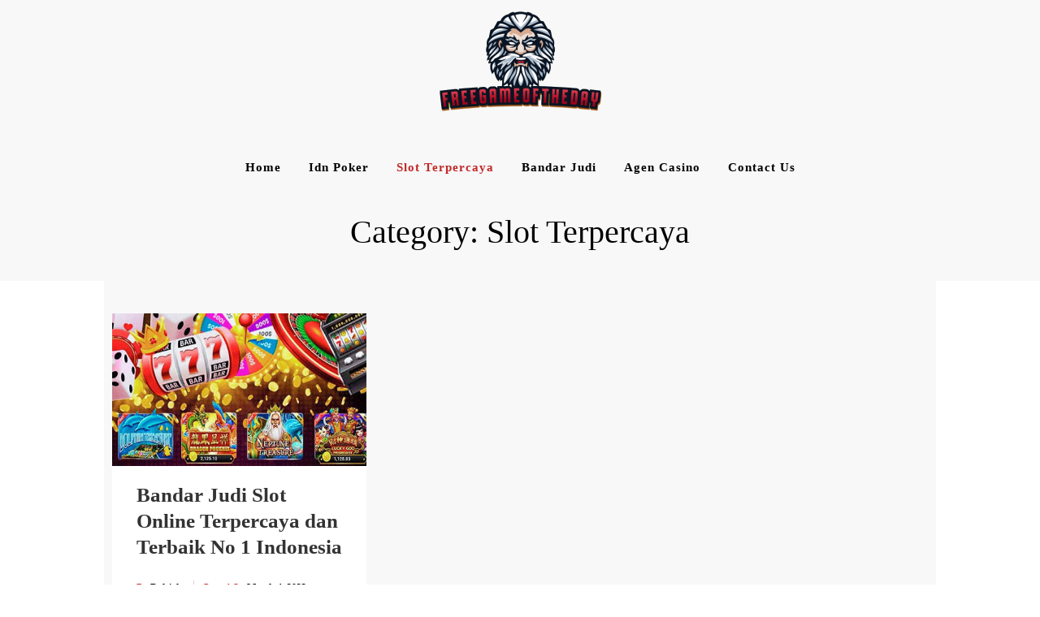

--- FILE ---
content_type: text/html; charset=UTF-8
request_url: https://freegameoftheday.com/category/slot-terpercaya/
body_size: 6288
content:
<!doctype html>
<html lang="en-US">
<head>
<meta charset="UTF-8">
<meta name="viewport" content="width=device-width, initial-scale=1">
<link rel="profile" href="https://gmpg.org/xfn/11">
<meta name='robots' content='noindex, follow' />
<!-- This site is optimized with the Yoast SEO plugin v20.13 - https://yoast.com/wordpress/plugins/seo/ -->
<title>Slot Terpercaya Archives - Daftar Idn Poker Online Resmi dan Agen Judi Slot Terpercaya 2022</title>
<meta property="og:locale" content="en_US" />
<meta property="og:type" content="article" />
<meta property="og:title" content="Slot Terpercaya Archives - Daftar Idn Poker Online Resmi dan Agen Judi Slot Terpercaya 2022" />
<meta property="og:url" content="https://freegameoftheday.com/category/slot-terpercaya/" />
<meta property="og:site_name" content="Daftar Idn Poker Online Resmi dan Agen Judi Slot Terpercaya 2022" />
<meta property="og:image" content="https://freegameoftheday.com/wp-content/uploads/2023/02/logo.png" />
<meta property="og:image:width" content="215" />
<meta property="og:image:height" content="130" />
<meta property="og:image:type" content="image/png" />
<meta name="twitter:card" content="summary_large_image" />
<script type="application/ld+json" class="yoast-schema-graph">{"@context":"https://schema.org","@graph":[{"@type":"CollectionPage","@id":"https://freegameoftheday.com/category/slot-terpercaya/","url":"https://freegameoftheday.com/category/slot-terpercaya/","name":"Slot Terpercaya Archives - Daftar Idn Poker Online Resmi dan Agen Judi Slot Terpercaya 2022","isPartOf":{"@id":"https://freegameoftheday.com/#website"},"primaryImageOfPage":{"@id":"https://freegameoftheday.com/category/slot-terpercaya/#primaryimage"},"image":{"@id":"https://freegameoftheday.com/category/slot-terpercaya/#primaryimage"},"thumbnailUrl":"https://freegameoftheday.com/wp-content/uploads/2023/03/Bandar-Judi-Slot-Online-Terpercaya-dan-Terbaik-No-1-Indonesia.jpg","breadcrumb":{"@id":"https://freegameoftheday.com/category/slot-terpercaya/#breadcrumb"},"inLanguage":"en-US"},{"@type":"ImageObject","inLanguage":"en-US","@id":"https://freegameoftheday.com/category/slot-terpercaya/#primaryimage","url":"https://freegameoftheday.com/wp-content/uploads/2023/03/Bandar-Judi-Slot-Online-Terpercaya-dan-Terbaik-No-1-Indonesia.jpg","contentUrl":"https://freegameoftheday.com/wp-content/uploads/2023/03/Bandar-Judi-Slot-Online-Terpercaya-dan-Terbaik-No-1-Indonesia.jpg","width":465,"height":279,"caption":"Bandar Judi Slot Online Terpercaya dan Terbaik No 1 Indonesia"},{"@type":"BreadcrumbList","@id":"https://freegameoftheday.com/category/slot-terpercaya/#breadcrumb","itemListElement":[{"@type":"ListItem","position":1,"name":"Home","item":"https://freegameoftheday.com/"},{"@type":"ListItem","position":2,"name":"Slot Terpercaya"}]},{"@type":"WebSite","@id":"https://freegameoftheday.com/#website","url":"https://freegameoftheday.com/","name":"Daftar Idn Poker Online Resmi dan Agen Judi Slot Terpercaya 2022","description":"Daftar akun bandar judi online dengan mudah di situs idn poker online, judi slot resmi dan agen casino terpercaya memberikan banyak keuntungan.","publisher":{"@id":"https://freegameoftheday.com/#organization"},"potentialAction":[{"@type":"SearchAction","target":{"@type":"EntryPoint","urlTemplate":"https://freegameoftheday.com/?s={search_term_string}"},"query-input":"required name=search_term_string"}],"inLanguage":"en-US"},{"@type":"Organization","@id":"https://freegameoftheday.com/#organization","name":"freegameoftheday","url":"https://freegameoftheday.com/","logo":{"@type":"ImageObject","inLanguage":"en-US","@id":"https://freegameoftheday.com/#/schema/logo/image/","url":"https://freegameoftheday.com/wp-content/uploads/2023/02/logo.png","contentUrl":"https://freegameoftheday.com/wp-content/uploads/2023/02/logo.png","width":215,"height":130,"caption":"freegameoftheday"},"image":{"@id":"https://freegameoftheday.com/#/schema/logo/image/"}}]}</script>
<!-- / Yoast SEO plugin. -->
<link rel='dns-prefetch' href='//fonts.googleapis.com' />
<link rel="alternate" type="application/rss+xml" title="Daftar Idn Poker Online Resmi dan Agen Judi Slot Terpercaya 2022 &raquo; Feed" href="https://freegameoftheday.com/feed/" />
<link rel="alternate" type="application/rss+xml" title="Daftar Idn Poker Online Resmi dan Agen Judi Slot Terpercaya 2022 &raquo; Comments Feed" href="https://freegameoftheday.com/comments/feed/" />
<link rel="alternate" type="application/rss+xml" title="Daftar Idn Poker Online Resmi dan Agen Judi Slot Terpercaya 2022 &raquo; Slot Terpercaya Category Feed" href="https://freegameoftheday.com/category/slot-terpercaya/feed/" />
<!-- <link rel='stylesheet' id='wp-block-library-css' href='https://freegameoftheday.com/wp-includes/css/dist/block-library/style.min.css?ver=d377925b7b0b10612560e42eb6fba823' media='all' /> -->
<link rel="stylesheet" type="text/css" href="//freegameoftheday.com/wp-content/cache/wpfc-minified/ehn0j2bq/g1165.css" media="all"/>
<style id='classic-theme-styles-inline-css'>
/*! This file is auto-generated */
.wp-block-button__link{color:#fff;background-color:#32373c;border-radius:9999px;box-shadow:none;text-decoration:none;padding:calc(.667em + 2px) calc(1.333em + 2px);font-size:1.125em}.wp-block-file__button{background:#32373c;color:#fff;text-decoration:none}
</style>
<style id='global-styles-inline-css'>
body{--wp--preset--color--black: #000000;--wp--preset--color--cyan-bluish-gray: #abb8c3;--wp--preset--color--white: #ffffff;--wp--preset--color--pale-pink: #f78da7;--wp--preset--color--vivid-red: #cf2e2e;--wp--preset--color--luminous-vivid-orange: #ff6900;--wp--preset--color--luminous-vivid-amber: #fcb900;--wp--preset--color--light-green-cyan: #7bdcb5;--wp--preset--color--vivid-green-cyan: #00d084;--wp--preset--color--pale-cyan-blue: #8ed1fc;--wp--preset--color--vivid-cyan-blue: #0693e3;--wp--preset--color--vivid-purple: #9b51e0;--wp--preset--gradient--vivid-cyan-blue-to-vivid-purple: linear-gradient(135deg,rgba(6,147,227,1) 0%,rgb(155,81,224) 100%);--wp--preset--gradient--light-green-cyan-to-vivid-green-cyan: linear-gradient(135deg,rgb(122,220,180) 0%,rgb(0,208,130) 100%);--wp--preset--gradient--luminous-vivid-amber-to-luminous-vivid-orange: linear-gradient(135deg,rgba(252,185,0,1) 0%,rgba(255,105,0,1) 100%);--wp--preset--gradient--luminous-vivid-orange-to-vivid-red: linear-gradient(135deg,rgba(255,105,0,1) 0%,rgb(207,46,46) 100%);--wp--preset--gradient--very-light-gray-to-cyan-bluish-gray: linear-gradient(135deg,rgb(238,238,238) 0%,rgb(169,184,195) 100%);--wp--preset--gradient--cool-to-warm-spectrum: linear-gradient(135deg,rgb(74,234,220) 0%,rgb(151,120,209) 20%,rgb(207,42,186) 40%,rgb(238,44,130) 60%,rgb(251,105,98) 80%,rgb(254,248,76) 100%);--wp--preset--gradient--blush-light-purple: linear-gradient(135deg,rgb(255,206,236) 0%,rgb(152,150,240) 100%);--wp--preset--gradient--blush-bordeaux: linear-gradient(135deg,rgb(254,205,165) 0%,rgb(254,45,45) 50%,rgb(107,0,62) 100%);--wp--preset--gradient--luminous-dusk: linear-gradient(135deg,rgb(255,203,112) 0%,rgb(199,81,192) 50%,rgb(65,88,208) 100%);--wp--preset--gradient--pale-ocean: linear-gradient(135deg,rgb(255,245,203) 0%,rgb(182,227,212) 50%,rgb(51,167,181) 100%);--wp--preset--gradient--electric-grass: linear-gradient(135deg,rgb(202,248,128) 0%,rgb(113,206,126) 100%);--wp--preset--gradient--midnight: linear-gradient(135deg,rgb(2,3,129) 0%,rgb(40,116,252) 100%);--wp--preset--font-size--small: 13px;--wp--preset--font-size--medium: 20px;--wp--preset--font-size--large: 36px;--wp--preset--font-size--x-large: 42px;--wp--preset--spacing--20: 0.44rem;--wp--preset--spacing--30: 0.67rem;--wp--preset--spacing--40: 1rem;--wp--preset--spacing--50: 1.5rem;--wp--preset--spacing--60: 2.25rem;--wp--preset--spacing--70: 3.38rem;--wp--preset--spacing--80: 5.06rem;--wp--preset--shadow--natural: 6px 6px 9px rgba(0, 0, 0, 0.2);--wp--preset--shadow--deep: 12px 12px 50px rgba(0, 0, 0, 0.4);--wp--preset--shadow--sharp: 6px 6px 0px rgba(0, 0, 0, 0.2);--wp--preset--shadow--outlined: 6px 6px 0px -3px rgba(255, 255, 255, 1), 6px 6px rgba(0, 0, 0, 1);--wp--preset--shadow--crisp: 6px 6px 0px rgba(0, 0, 0, 1);}:where(.is-layout-flex){gap: 0.5em;}:where(.is-layout-grid){gap: 0.5em;}body .is-layout-flow > .alignleft{float: left;margin-inline-start: 0;margin-inline-end: 2em;}body .is-layout-flow > .alignright{float: right;margin-inline-start: 2em;margin-inline-end: 0;}body .is-layout-flow > .aligncenter{margin-left: auto !important;margin-right: auto !important;}body .is-layout-constrained > .alignleft{float: left;margin-inline-start: 0;margin-inline-end: 2em;}body .is-layout-constrained > .alignright{float: right;margin-inline-start: 2em;margin-inline-end: 0;}body .is-layout-constrained > .aligncenter{margin-left: auto !important;margin-right: auto !important;}body .is-layout-constrained > :where(:not(.alignleft):not(.alignright):not(.alignfull)){max-width: var(--wp--style--global--content-size);margin-left: auto !important;margin-right: auto !important;}body .is-layout-constrained > .alignwide{max-width: var(--wp--style--global--wide-size);}body .is-layout-flex{display: flex;}body .is-layout-flex{flex-wrap: wrap;align-items: center;}body .is-layout-flex > *{margin: 0;}body .is-layout-grid{display: grid;}body .is-layout-grid > *{margin: 0;}:where(.wp-block-columns.is-layout-flex){gap: 2em;}:where(.wp-block-columns.is-layout-grid){gap: 2em;}:where(.wp-block-post-template.is-layout-flex){gap: 1.25em;}:where(.wp-block-post-template.is-layout-grid){gap: 1.25em;}.has-black-color{color: var(--wp--preset--color--black) !important;}.has-cyan-bluish-gray-color{color: var(--wp--preset--color--cyan-bluish-gray) !important;}.has-white-color{color: var(--wp--preset--color--white) !important;}.has-pale-pink-color{color: var(--wp--preset--color--pale-pink) !important;}.has-vivid-red-color{color: var(--wp--preset--color--vivid-red) !important;}.has-luminous-vivid-orange-color{color: var(--wp--preset--color--luminous-vivid-orange) !important;}.has-luminous-vivid-amber-color{color: var(--wp--preset--color--luminous-vivid-amber) !important;}.has-light-green-cyan-color{color: var(--wp--preset--color--light-green-cyan) !important;}.has-vivid-green-cyan-color{color: var(--wp--preset--color--vivid-green-cyan) !important;}.has-pale-cyan-blue-color{color: var(--wp--preset--color--pale-cyan-blue) !important;}.has-vivid-cyan-blue-color{color: var(--wp--preset--color--vivid-cyan-blue) !important;}.has-vivid-purple-color{color: var(--wp--preset--color--vivid-purple) !important;}.has-black-background-color{background-color: var(--wp--preset--color--black) !important;}.has-cyan-bluish-gray-background-color{background-color: var(--wp--preset--color--cyan-bluish-gray) !important;}.has-white-background-color{background-color: var(--wp--preset--color--white) !important;}.has-pale-pink-background-color{background-color: var(--wp--preset--color--pale-pink) !important;}.has-vivid-red-background-color{background-color: var(--wp--preset--color--vivid-red) !important;}.has-luminous-vivid-orange-background-color{background-color: var(--wp--preset--color--luminous-vivid-orange) !important;}.has-luminous-vivid-amber-background-color{background-color: var(--wp--preset--color--luminous-vivid-amber) !important;}.has-light-green-cyan-background-color{background-color: var(--wp--preset--color--light-green-cyan) !important;}.has-vivid-green-cyan-background-color{background-color: var(--wp--preset--color--vivid-green-cyan) !important;}.has-pale-cyan-blue-background-color{background-color: var(--wp--preset--color--pale-cyan-blue) !important;}.has-vivid-cyan-blue-background-color{background-color: var(--wp--preset--color--vivid-cyan-blue) !important;}.has-vivid-purple-background-color{background-color: var(--wp--preset--color--vivid-purple) !important;}.has-black-border-color{border-color: var(--wp--preset--color--black) !important;}.has-cyan-bluish-gray-border-color{border-color: var(--wp--preset--color--cyan-bluish-gray) !important;}.has-white-border-color{border-color: var(--wp--preset--color--white) !important;}.has-pale-pink-border-color{border-color: var(--wp--preset--color--pale-pink) !important;}.has-vivid-red-border-color{border-color: var(--wp--preset--color--vivid-red) !important;}.has-luminous-vivid-orange-border-color{border-color: var(--wp--preset--color--luminous-vivid-orange) !important;}.has-luminous-vivid-amber-border-color{border-color: var(--wp--preset--color--luminous-vivid-amber) !important;}.has-light-green-cyan-border-color{border-color: var(--wp--preset--color--light-green-cyan) !important;}.has-vivid-green-cyan-border-color{border-color: var(--wp--preset--color--vivid-green-cyan) !important;}.has-pale-cyan-blue-border-color{border-color: var(--wp--preset--color--pale-cyan-blue) !important;}.has-vivid-cyan-blue-border-color{border-color: var(--wp--preset--color--vivid-cyan-blue) !important;}.has-vivid-purple-border-color{border-color: var(--wp--preset--color--vivid-purple) !important;}.has-vivid-cyan-blue-to-vivid-purple-gradient-background{background: var(--wp--preset--gradient--vivid-cyan-blue-to-vivid-purple) !important;}.has-light-green-cyan-to-vivid-green-cyan-gradient-background{background: var(--wp--preset--gradient--light-green-cyan-to-vivid-green-cyan) !important;}.has-luminous-vivid-amber-to-luminous-vivid-orange-gradient-background{background: var(--wp--preset--gradient--luminous-vivid-amber-to-luminous-vivid-orange) !important;}.has-luminous-vivid-orange-to-vivid-red-gradient-background{background: var(--wp--preset--gradient--luminous-vivid-orange-to-vivid-red) !important;}.has-very-light-gray-to-cyan-bluish-gray-gradient-background{background: var(--wp--preset--gradient--very-light-gray-to-cyan-bluish-gray) !important;}.has-cool-to-warm-spectrum-gradient-background{background: var(--wp--preset--gradient--cool-to-warm-spectrum) !important;}.has-blush-light-purple-gradient-background{background: var(--wp--preset--gradient--blush-light-purple) !important;}.has-blush-bordeaux-gradient-background{background: var(--wp--preset--gradient--blush-bordeaux) !important;}.has-luminous-dusk-gradient-background{background: var(--wp--preset--gradient--luminous-dusk) !important;}.has-pale-ocean-gradient-background{background: var(--wp--preset--gradient--pale-ocean) !important;}.has-electric-grass-gradient-background{background: var(--wp--preset--gradient--electric-grass) !important;}.has-midnight-gradient-background{background: var(--wp--preset--gradient--midnight) !important;}.has-small-font-size{font-size: var(--wp--preset--font-size--small) !important;}.has-medium-font-size{font-size: var(--wp--preset--font-size--medium) !important;}.has-large-font-size{font-size: var(--wp--preset--font-size--large) !important;}.has-x-large-font-size{font-size: var(--wp--preset--font-size--x-large) !important;}
.wp-block-navigation a:where(:not(.wp-element-button)){color: inherit;}
:where(.wp-block-post-template.is-layout-flex){gap: 1.25em;}:where(.wp-block-post-template.is-layout-grid){gap: 1.25em;}
:where(.wp-block-columns.is-layout-flex){gap: 2em;}:where(.wp-block-columns.is-layout-grid){gap: 2em;}
.wp-block-pullquote{font-size: 1.5em;line-height: 1.6;}
</style>
<!-- <link rel='stylesheet' id='contact-form-7-css' href='https://freegameoftheday.com/wp-content/plugins/contact-form-7/includes/css/styles.css?ver=5.8' media='all' /> -->
<!-- <link rel='stylesheet' id='ssb-front-css-css' href='https://freegameoftheday.com/wp-content/plugins/simple-social-buttons/assets/css/front.css?ver=5.0.0' media='all' /> -->
<!-- <link rel='stylesheet' id='logbook-wp-parent-style-css' href='https://freegameoftheday.com/wp-content/themes/logbook-wp/style.css?ver=d377925b7b0b10612560e42eb6fba823' media='all' /> -->
<!-- <link rel='stylesheet' id='gridbook-blog-style-css' href='https://freegameoftheday.com/wp-content/themes/gridbook-blog/style.css?ver=d377925b7b0b10612560e42eb6fba823' media='all' /> -->
<link rel="stylesheet" type="text/css" href="//freegameoftheday.com/wp-content/cache/wpfc-minified/mcg641t1/g1165.css" media="all"/>
<link rel='stylesheet' id='gridbook-blog-font-css' href='https://fonts.googleapis.com/css2?family=Yellowtail&#038;display=swap&#038;ver=d377925b7b0b10612560e42eb6fba823' media='all' />
<!-- <link rel='stylesheet' id='logbook-wp-style-css' href='https://freegameoftheday.com/wp-content/themes/gridbook-blog/style.css?ver=1.0.0' media='all' /> -->
<!-- <link rel='stylesheet' id='bootstrap-css-css' href='https://freegameoftheday.com/wp-content/themes/logbook-wp/styles/css/bootstrap.css?ver=d377925b7b0b10612560e42eb6fba823' media='all' /> -->
<!-- <link rel='stylesheet' id='font-awesome-css-css' href='https://freegameoftheday.com/wp-content/themes/logbook-wp/styles/css/font-awesome.css?ver=d377925b7b0b10612560e42eb6fba823' media='all' /> -->
<!-- <link rel='stylesheet' id='logbook-wp-responsive-css-css' href='https://freegameoftheday.com/wp-content/themes/logbook-wp/styles/css/responsive.css?ver=d377925b7b0b10612560e42eb6fba823' media='all' /> -->
<link rel="stylesheet" type="text/css" href="//freegameoftheday.com/wp-content/cache/wpfc-minified/dr7hhtmy/g1165.css" media="all"/>
<link rel='stylesheet' id='logbook-wp-font-css' href='https://fonts.googleapis.com/css2?family=Noto+Sans%3Awght%40400%3B700&#038;display=swap&#038;ver=d377925b7b0b10612560e42eb6fba823' media='all' />
<script src='https://freegameoftheday.com/wp-content/plugins/simple-social-buttons/assets/js/frontend-blocks.js?ver=5.0.0' id='ssb-blocks-front-js-js'></script>
<script src='//freegameoftheday.com/wp-content/cache/wpfc-minified/fhnjskkh/g1165.js' type="text/javascript"></script>
<!-- <script src='https://freegameoftheday.com/wp-includes/js/jquery/jquery.min.js?ver=3.7.0' id='jquery-core-js'></script> -->
<!-- <script src='https://freegameoftheday.com/wp-includes/js/jquery/jquery-migrate.min.js?ver=3.4.1' id='jquery-migrate-js'></script> -->
<script id='ssb-front-js-js-extra'>
var SSB = {"ajax_url":"https:\/\/freegameoftheday.com\/wp-admin\/admin-ajax.php","fb_share_nonce":"021493d328"};
</script>
<script src='//freegameoftheday.com/wp-content/cache/wpfc-minified/l8mxug4p/g1165.js' type="text/javascript"></script>
<!-- <script src='https://freegameoftheday.com/wp-content/plugins/simple-social-buttons/assets/js/front.js?ver=5.0.0' id='ssb-front-js-js'></script> -->
<script src='https://freegameoftheday.com/wp-content/themes/gridbook-blog/styles/js/gridbook-blog-main.js?ver=1' id='gridbook-blog-main-js'></script>
<link rel="https://api.w.org/" href="https://freegameoftheday.com/wp-json/" /><link rel="alternate" type="application/json" href="https://freegameoftheday.com/wp-json/wp/v2/categories/2" /><link rel="EditURI" type="application/rsd+xml" title="RSD" href="https://freegameoftheday.com/xmlrpc.php?rsd" />
<style media="screen">
.simplesocialbuttons.simplesocialbuttons_inline .ssb-fb-like {
margin: ;
}
/*inline margin*/
.simplesocialbuttons.simplesocialbuttons_inline.simplesocial-simple-round button{
margin: ;
}
/*margin-digbar*/
</style>
<!-- Open Graph Meta Tags generated by Simple Social Buttons 5.0.0 -->
<meta property="og:title" content="Bandar Judi Slot Online Terpercaya dan Terbaik No 1 Indonesia - Daftar Idn Poker Online Resmi dan Agen Judi Slot Terpercaya 2022" />
<meta property="og:description" content="Tidak dapat disangkal bahwa judi online dan judi slot online berkembang pesat di negara-negara yang melarang perjudian, seperti Indonesia. Mereka yang ingin bersenang-senang tetapi memenangkan uang secara online harus mengunjungi situs slot terlengkap Kami. Karena Kami bukanlah situs abal-abal yang membuat Kalian kalah, poker online menipu pemain dan memperkecil peluang menangnya.
Apakah Kalian suka bereksperimen? Karena permainan ini sangat bergantung pada" />
<meta property="og:url" content="https://freegameoftheday.com/bandar-slot-online-terpercaya-dan-terbaik-no-1-indonesia/" />
<meta property="og:site_name" content="Daftar Idn Poker Online Resmi dan Agen Judi Slot Terpercaya 2022" />
<meta property="og:image" content="https://freegameoftheday.com/wp-content/uploads/2023/03/Bandar-Judi-Slot-Online-Terpercaya-dan-Terbaik-No-1-Indonesia.jpg" />
<meta name="twitter:card" content="summary_large_image" />
<meta name="twitter:description" content="Tidak dapat disangkal bahwa judi online dan judi slot online berkembang pesat di negara-negara yang melarang perjudian, seperti Indonesia. Mereka yang ingin bersenang-senang tetapi memenangkan uang secara online harus mengunjungi situs slot terlengkap Kami. Karena Kami bukanlah situs abal-abal yang membuat Kalian kalah, poker online menipu pemain dan memperkecil peluang menangnya.
Apakah Kalian suka bereksperimen? Karena permainan ini sangat bergantung pada" />
<meta name="twitter:title" content="Bandar Judi Slot Online Terpercaya dan Terbaik No 1 Indonesia - Daftar Idn Poker Online Resmi dan Agen Judi Slot Terpercaya 2022" />
<meta property="twitter:image" content="https://freegameoftheday.com/wp-content/uploads/2023/03/Bandar-Judi-Slot-Online-Terpercaya-dan-Terbaik-No-1-Indonesia.jpg" />
<style type="text/css">
.site-title,
.site-description {
position: absolute;
clip: rect(1px, 1px, 1px, 1px);
}
</style>
<link rel="icon" href="https://freegameoftheday.com/wp-content/uploads/2023/02/favicon.png" sizes="32x32" />
<link rel="icon" href="https://freegameoftheday.com/wp-content/uploads/2023/02/favicon.png" sizes="192x192" />
<link rel="apple-touch-icon" href="https://freegameoftheday.com/wp-content/uploads/2023/02/favicon.png" />
<meta name="msapplication-TileImage" content="https://freegameoftheday.com/wp-content/uploads/2023/02/favicon.png" />
</head>
<body class="archive category category-slot-terpercaya category-2 wp-custom-logo">
<div id="page" class="site">
<a class="skip-link screen-reader-text" href="#primary">
Skip to content        </a>
<header id="masthead" class="wp-main-header">
<div class="nav-brand" >
<div class="container">
<div class="row">
<div class="logo-area text-center">
<a href="https://freegameoftheday.com/" class="custom-logo-link" rel="home"><img width="215" height="130" src="https://freegameoftheday.com/wp-content/uploads/2023/02/logo.png" class="custom-logo" alt="Daftar Idn Poker Online Resmi dan Agen Judi Slot Terpercaya 2022" decoding="async" /></a>                                        <p class="site-description">
Daftar akun bandar judi online dengan mudah di situs idn poker online, judi slot resmi dan agen casino terpercaya memberikan banyak keuntungan.                                        </p>
<p class="site-title">
<a href="https://freegameoftheday.com/" rel="home">
Daftar Idn Poker Online Resmi dan Agen Judi Slot Terpercaya 2022                                                </a>
</p>
</div>
</div>
</div>
</div>
<!-- Start Navbar Area -->
<div class="navbar-area">
<!-- Menu For Desktop Device -->
<div class="main-nav">
<nav id="site-navigation" class="logbook-wp-main-navigation" role="navigation" aria-label="">
<div class="wrapper logbook-wp-sticky ">
<button type="button" class="logbook-wp-menu-toggle"> <span class="icon-bar"></span> <span class="icon-bar"></span> <span class="icon-bar"></span> </button>
<div class="menu-primary-container"><ul id="logbook-wp-primary-menu" class="logbook-wp-nav-menu"><li id="menu-item-5" class="menu-item menu-item-type-custom menu-item-object-custom menu-item-home menu-item-5"><a href="https://freegameoftheday.com/">Home</a></li>
<li id="menu-item-7" class="menu-item menu-item-type-taxonomy menu-item-object-category menu-item-7"><a href="https://freegameoftheday.com/category/idn-poker/">Idn Poker</a></li>
<li id="menu-item-8" class="menu-item menu-item-type-taxonomy menu-item-object-category current-menu-item menu-item-8"><a href="https://freegameoftheday.com/category/slot-terpercaya/" aria-current="page">Slot Terpercaya</a></li>
<li id="menu-item-9" class="menu-item menu-item-type-taxonomy menu-item-object-category menu-item-9"><a href="https://freegameoftheday.com/category/bandar-judi/">Bandar Judi</a></li>
<li id="menu-item-10" class="menu-item menu-item-type-taxonomy menu-item-object-category menu-item-10"><a href="https://freegameoftheday.com/category/agen-casino/">Agen Casino</a></li>
<li id="menu-item-23" class="menu-item menu-item-type-post_type menu-item-object-page menu-item-23"><a href="https://freegameoftheday.com/contact-us/">Contact Us</a></li>
</ul></div>                                </div>
<!-- .wrapper -->
</nav>
<!-- #site-navigation -->
<a class="skip-link-menu-end-skip" href="javascript:void(0)"></a>
</div>
</div>
</header>	<div class="logbook-wp-wp-blog-section ptb-20 bg-color text-center">
<h1 class="page-title">Category: <span>Slot Terpercaya</span></h1> 
</div>
<section class="wp-index-blog-section ptb-20 bg-color" id="primary">
<div class="post">
<a class="post-thumbnail" href="https://freegameoftheday.com/bandar-slot-online-terpercaya-dan-terbaik-no-1-indonesia/" aria-hidden="true" tabindex="-1">
<img width="465" height="279" src="https://freegameoftheday.com/wp-content/uploads/2023/03/Bandar-Judi-Slot-Online-Terpercaya-dan-Terbaik-No-1-Indonesia.jpg" class="attachment-post-thumbnail size-post-thumbnail wp-post-image" alt="Bandar Judi Slot Online Terpercaya dan Terbaik No 1 Indonesia" decoding="async" fetchpriority="high" srcset="https://freegameoftheday.com/wp-content/uploads/2023/03/Bandar-Judi-Slot-Online-Terpercaya-dan-Terbaik-No-1-Indonesia.jpg 465w, https://freegameoftheday.com/wp-content/uploads/2023/03/Bandar-Judi-Slot-Online-Terpercaya-dan-Terbaik-No-1-Indonesia-300x180.jpg 300w" sizes="(max-width: 465px) 100vw, 465px" />            </a>
<div class="post-content">
<h2 class="post-title"><a href="https://freegameoftheday.com/bandar-slot-online-terpercaya-dan-terbaik-no-1-indonesia/" rel="bookmark">Bandar Judi Slot Online Terpercaya dan Terbaik No 1 Indonesia</a></h2>                    <div class="post-sub-link after-title">
<ul>
<li class="post-auther-detail"> <span class="post-text"></span>
<span class="byline"> by <span class="author vcard"><a class="url fn n" href="https://freegameoftheday.com/author/raleigh/">raleigh</a></span></span>                                </li>
<li class="post-date">
<time>
<span class="posted-on">Posted On <a href="https://freegameoftheday.com/bandar-slot-online-terpercaya-dan-terbaik-no-1-indonesia/" rel="bookmark"><time class="entry-date published updated" datetime="2023-03-04T14:16:54+00:00">March 4, 2023</time></a></span>                                        </time>
</li>
</ul>
</div>
<div class="post-description">
<p>Tidak dapat disangkal bahwa judi online dan judi slot online berkembang pesat di negara-negara yang melarang perjudian, seperti Indonesia. Mereka yang ingin bersenang-senang tetapi memenangkan uang secara online harus mengunjungi situs slot terlengkap Kami. Karena Kami bukanlah situs abal-abal yang membuat Kalian kalah, poker online menipu pemain dan memperkecil peluang menangnya. Apakah Kalian suka bereksperimen?&hellip;</p>
</div>
<div class="post-readmore">
<a class="read-more" href="https://freegameoftheday.com/bandar-slot-online-terpercaya-dan-terbaik-no-1-indonesia/">
Continue Reading                            </a>
<div class="post-comment">
<a href="https://freegameoftheday.com/bandar-slot-online-terpercaya-dan-terbaik-no-1-indonesia/#respond">
No Comments                            </a>
</div>
</div>
</div>
</div>
</section>
<section class="logbook-wp-wp-blog-section pb-4 bg-color">
<div class="container">
<div class="pagination">
<nav class="Page navigation">
</nav>
</div>
</div>
</section>
    <footer class="footer-section">
<div class="copyright-footer">
<div class="container">
<div class="row justify-content-center">
<div class="col-lg-6 text-lg-center align-self-center">
<p>Proudly Powered By Freegameoftheday</p>
</div>
</div>
</div>
</div>
</footer>
<button onclick="topFunction()" id="myBtn" title="Go to top">
<i class="fa fa-angle-up"></i>
</button> 
</div><!-- #page -->
<div id="fb-root"></div>
<script>(function(d, s, id) {
var js, fjs = d.getElementsByTagName(s)[0];
if (d.getElementById(id)) return;
js = d.createElement(s); js.id = id;
js.src = 'https://connect.facebook.net/en_US/sdk.js#xfbml=1&version=v2.11&appId=1158761637505872';
fjs.parentNode.insertBefore(js, fjs);
}(document, 'script', 'facebook-jssdk'));</script>
<script src='https://freegameoftheday.com/wp-content/plugins/contact-form-7/includes/swv/js/index.js?ver=5.8' id='swv-js'></script>
<script id='contact-form-7-js-extra'>
var wpcf7 = {"api":{"root":"https:\/\/freegameoftheday.com\/wp-json\/","namespace":"contact-form-7\/v1"}};
</script>
<script src='https://freegameoftheday.com/wp-content/plugins/contact-form-7/includes/js/index.js?ver=5.8' id='contact-form-7-js'></script>
<script src='https://freegameoftheday.com/wp-content/themes/logbook-wp/styles/js/logbook-wp-main.js?ver=1.0.0' id='logbook-wp-main.js-js'></script>
<script src='https://freegameoftheday.com/wp-content/themes/logbook-wp/styles/js/bootstrap.js?ver=1.0.0' id='bootstrap-js-js'></script>
<script src='https://freegameoftheday.com/wp-content/themes/logbook-wp/styles/js/navigation.js?ver=1.0.0' id='logbook-wp-navigation-js'></script>
<script defer src="https://static.cloudflareinsights.com/beacon.min.js/vcd15cbe7772f49c399c6a5babf22c1241717689176015" integrity="sha512-ZpsOmlRQV6y907TI0dKBHq9Md29nnaEIPlkf84rnaERnq6zvWvPUqr2ft8M1aS28oN72PdrCzSjY4U6VaAw1EQ==" data-cf-beacon='{"version":"2024.11.0","token":"7a79d6c6cab443da86475c7713fbcad3","r":1,"server_timing":{"name":{"cfCacheStatus":true,"cfEdge":true,"cfExtPri":true,"cfL4":true,"cfOrigin":true,"cfSpeedBrain":true},"location_startswith":null}}' crossorigin="anonymous"></script>
</body>
</html><!-- WP Fastest Cache file was created in 0.36999297142029 seconds, on 21-08-23 9:53:01 -->

--- FILE ---
content_type: text/css
request_url: https://freegameoftheday.com/wp-content/cache/wpfc-minified/mcg641t1/g1165.css
body_size: 18607
content:
.wpcf7 .screen-reader-response {
position: absolute;
overflow: hidden;
clip: rect(1px, 1px, 1px, 1px);
clip-path: inset(50%);
height: 1px;
width: 1px;
margin: -1px;
padding: 0;
border: 0;
word-wrap: normal !important;
}
.wpcf7 form .wpcf7-response-output {
margin: 2em 0.5em 1em;
padding: 0.2em 1em;
border: 2px solid #00a0d2; }
.wpcf7 form.init .wpcf7-response-output,
.wpcf7 form.resetting .wpcf7-response-output,
.wpcf7 form.submitting .wpcf7-response-output {
display: none;
}
.wpcf7 form.sent .wpcf7-response-output {
border-color: #46b450; }
.wpcf7 form.failed .wpcf7-response-output,
.wpcf7 form.aborted .wpcf7-response-output {
border-color: #dc3232; }
.wpcf7 form.spam .wpcf7-response-output {
border-color: #f56e28; }
.wpcf7 form.invalid .wpcf7-response-output,
.wpcf7 form.unaccepted .wpcf7-response-output,
.wpcf7 form.payment-required .wpcf7-response-output {
border-color: #ffb900; }
.wpcf7-form-control-wrap {
position: relative;
}
.wpcf7-not-valid-tip {
color: #dc3232; font-size: 1em;
font-weight: normal;
display: block;
}
.use-floating-validation-tip .wpcf7-not-valid-tip {
position: relative;
top: -2ex;
left: 1em;
z-index: 100;
border: 1px solid #dc3232;
background: #fff;
padding: .2em .8em;
width: 24em;
}
.wpcf7-list-item {
display: inline-block;
margin: 0 0 0 1em;
}
.wpcf7-list-item-label::before,
.wpcf7-list-item-label::after {
content: " ";
}
.wpcf7-spinner {
visibility: hidden;
display: inline-block;
background-color: #23282d; opacity: 0.75;
width: 24px;
height: 24px;
border: none;
border-radius: 100%;
padding: 0;
margin: 0 24px;
position: relative;
}
form.submitting .wpcf7-spinner {
visibility: visible;
}
.wpcf7-spinner::before {
content: '';
position: absolute;
background-color: #fbfbfc; top: 4px;
left: 4px;
width: 6px;
height: 6px;
border: none;
border-radius: 100%;
transform-origin: 8px 8px;
animation-name: spin;
animation-duration: 1000ms;
animation-timing-function: linear;
animation-iteration-count: infinite;
}
@media (prefers-reduced-motion: reduce) {
.wpcf7-spinner::before {
animation-name: blink;
animation-duration: 2000ms;
}
}
@keyframes spin {
from {
transform: rotate(0deg);
}
to {
transform: rotate(360deg);
}
}
@keyframes blink {
from {
opacity: 0;
}
50% {
opacity: 1;
}
to {
opacity: 0;
}
}
.wpcf7 input[type="file"] {
cursor: pointer;
}
.wpcf7 input[type="file"]:disabled {
cursor: default;
}
.wpcf7 .wpcf7-submit:disabled {
cursor: not-allowed;
}
.wpcf7 input[type="url"],
.wpcf7 input[type="email"],
.wpcf7 input[type="tel"] {
direction: ltr;
}
.wpcf7-reflection > output {
display: list-item;
list-style: none;
}
.wpcf7-reflection > output[hidden] {
display: none;
}@font-face {
font-family: 'ssb-icon';
src:  url(//freegameoftheday.com/wp-content/plugins/simple-social-buttons/assets/fonts/ssb-icon.eot?eahqa2);
src:  url(//freegameoftheday.com/wp-content/plugins/simple-social-buttons/assets/fonts/ssb-icon.eot?eahqa2#iefix) format('embedded-opentype'),
url(//freegameoftheday.com/wp-content/plugins/simple-social-buttons/assets/fonts/ssb-icon.ttf?eahqa2) format('truetype'),
url(//freegameoftheday.com/wp-content/plugins/simple-social-buttons/assets/fonts/ssb-icon.woff?eahqa2) format('woff'),
url(//freegameoftheday.com/wp-content/plugins/simple-social-buttons/assets/fonts/ssb-icon.svg?eahqa2#ssb-icon) format('svg');
font-weight: normal;
font-style: normal;
} div.simplesocialbuttons { height: auto; margin: -5px auto 5px -5px; text-align: left; clear: left; font-size: 0; direction: ltr;}
div.simplesocialbutton { float: left; }
div.ssb-button-googleplus { width: 100px; }
div.ssb-button-fblike { width: 140px; line-height: 1; }
div.ssb-button-fbshare { width: 140px; line-height: 1; }
div.ssb-button-twitter { width: 130px; }
div.ssb-button-pinterest { width: 100px; }
.fb-like iframe { max-width: none !important; }
.simplesocialbuttons .simplesocialbutton { display: inline-block; vertical-align: top; width: auto;float: none; margin: 0 5px 5px;}
.simplesocialbuttons .simplesocialbutton iframe { margin: 0; vertical-align: inherit; }
.simplesocialbuttons button{
border:0;
padding: 0;
margin: 0;
cursor: pointer;
display: inline-block;
margin: 5px;
-webkit-box-shadow: none;
box-shadow: none;
font-family: 'Helvetica', Arial, sans-serif;
-webkit-box-sizing: border-box;
box-sizing: border-box;
font-weight: normal;
text-transform: capitalize !important;
white-space: nowrap;
text-shadow: none !important;
width: auto;
letter-spacing: 0;
word-spacing: 0;
overflow: visible;
}
.simplesocialbuttons button:focus, .simplesocialbuttons button:hover{
outline: none;
}
.simplesocialbuttons button.simplesocial-fb-share:after{
content: "\e900";
}
.simplesocialbuttons button.simplesocial-twt-share:after{
content: "\e904";
}
.simplesocialbuttons button.simplesocial-whatsapp-share:after{
content: "\e906";
}
.simplesocialbuttons button.simplesocial-viber-share:after{
content: "\e666";
}
.simplesocialbuttons button.simplesocial-reddit-share:after{
content: "\e903";
}
.simplesocialbuttons button.simplesocial-linkedin-share:after{
content: "\e907";
}
.simplesocialbuttons button.simplesocial-pinterest-share:after{
content: "\e902";
}
.simplesocialbuttons button.simplesocial-msng-share:after{
content: "\e908";
}
.simplesocialbuttons button.simplesocial-email-share:after{
content: "\e90b";
}
.simplesocialbuttons button.simplesocial-print-share:after{
content: "\e90c";
}
.simplesocialbuttons button.simplesocial-tumblr-share:after{
content: "\e90d";
}
.ssb_total_counter{
display: inline-block;
font-weight: bold;
font-size: 30px;
line-height: 1;
font-family: 'Verdana';
color: #000;
text-align: center;
}
.simplesocialbuttons_inline .ssb_total_counter,.simplesocialbuttons-flyin .simplesocialbuttons  .ssb_total_counter,.simplesocialbuttons-popup .simplesocialbuttons  .ssb_total_counter,.ssb_social_media_wrapper .simplesocialbuttons  .ssb_total_counter{
display: inline-block;
top: -4px;
vertical-align: middle;
position: relative;
}
.simplesocialbuttons_inline{
-webkit-transition: all 0.3s ease-in-out;
transition: all 0.3s ease-in-out;
}
.ssb_total_counter span{
font-size: 10px;
display: block;
}
.simplesocialbuttons button:after {
font-family: 'ssb-icon' !important;
speak: none;
font-style: normal;
font-weight: normal;
font-variant: normal;
text-transform: none; -webkit-font-smoothing: antialiased;
speak: none;
font-style: normal;
font-weight: normal;
font-variant: normal;
text-transform: none; -webkit-font-smoothing: antialiased;
-moz-osx-font-smoothing: grayscale;
left: 0;
position: absolute;
font-size: 17px;
top: 0;
width: 38px;
height: 38px;
text-align: center;
line-height: 38px;
border-radius: 3px;
}
.simplesocialbuttons button.simplesocial-viber-share:after{
content: "\e905";
font-family: 'ssb-icon';
} .simplesocial-simple-icons button[class*="ssb_"] {
position: relative;
padding: 2px;
font-size: 11px;
line-height: 1.5;
border-radius: 3px;
vertical-align: middle;
text-align: left;
color: #fff;
padding-left: 20px;
height: 20px;
border: 0;
}
.simplesocial-simple-icons button[class*="ssb_"] .icon{
height: 12px;
line-height: 12px;
}
.simplesocial-simple-icons.simplesocialbuttons-float-right-center button{
float: right;
}
div[class*="simplesocialbuttons-float"].simplesocial-simple-icons.ssb_counter-activate{
width: 116px;
}
.simplesocial-simple-icons.simplesocialbuttons button:after{
display: none;
} .simplesocialbuttons .fb_iframe_widget{
display: inline-block !important;
position: relative;
width: initial !important;
}
.simplesocialbuttons .fb_iframe_widget span {
display: inline-block !important;
position: relative;
text-align: justify;
width: 61px !important;
}
.simplesocialbuttons .ssb-fb-like{
height: 20px !important;
line-height: 20px !important;
margin: 5px;
}
.simplesocial-simple-icons button.ssb_fbshare-icon{
background: #4267b2;
border: 1px solid #4267b2;
color: #fff;
cursor: pointer;
font-family: Helvetica, Arial, sans-serif;
-webkit-font-smoothing: antialiased;
-webkit-user-select: none;
white-space: nowrap;
padding: 0;
line-height: 18px;
height: 20px;
}
.simplesocial-simple-icons button.ssb_fbshare-icon:hover {
background: #365899;
border: 1px solid #365899;
}
.simplesocial-simple-icons button.ssb_fbshare-icon .icon{
width: 16px;
height: 16px;
display: inline-block;
vertical-align: middle;
position: relative;
top: -1px;
left: 2px;
}
.simplesocial-simple-icons button.ssb_fbshare-icon .simplesocialtxt{
padding: 0 3px 0 3px;
font-weight: bold;
}
.simplesocial-simple-icons button.ssb_fbshare-icon .ssb_counter{
padding-right: 4px;
display: inline-block;
}
.simplesocial-simple-icons button.ssb_tweet-icon{
position: relative;
height: 20px;
-webkit-box-sizing: border-box;
box-sizing: border-box;
padding: 1px 8px 1px 6px;
background-color: #1b95e0;
color: #fff;
border-radius: 3px;
font-weight: 500;
cursor: pointer;
font: normal normal normal 11px/18px 'Helvetica Neue',Arial,sans-serif;
}
.simplesocial-simple-icons button.ssb_tweet-icon:hover{
background: #0c7abf;
}
.simplesocial-simple-icons button.ssb_tweet-icon .icon{
position: relative;
top: 2px;
display: inline-block;
width: 14px;
height: 14px;
line-height: 14px;
background: transparent 0 0 no-repeat;
vertical-align: top;
}
.simplesocial-simple-icons button.ssb_tweet-icon .simplesocialtxt {
margin-left: 1px;
white-space: nowrap;
vertical-align: top;
font-style: normal;
}
.simplesocial-simple-icons button.ssb_linkedin-icon{
background: none;
border:0;
padding: 0;
height: 20px;
}
.simplesocial-simple-icons button.ssb_linkedin-icon .icon{
background-position: 0px -593px;
background-repeat: no-repeat;
background-color: #0077b5;
background-size: initial;
cursor: pointer;
border: 0;
border-right: 1px solid #066094;
overflow: hidden;
padding: 0;
margin: 0;
position: absolute;
left: 0px;
top: 0px;
display: block;
width: 20px;
height: 20px;
float: right;
border-radius: 2px;
-webkit-border-radius: 2px;
border-top-right-radius: 2px;
border-bottom-right-radius: 2px;
-webkit-border-top-right-radius: 2px;
-webkit-border-bottom-right-radius: 2px;
text-align: center;
line-height: 17px;
}
.simplesocial-simple-icons button.ssb_linkedin-icon .icon svg{
vertical-align: middle;
}
.simplesocial-simple-icons button.ssb_linkedin-icon .simplesocialtxt{
color: #fff;
cursor: pointer;
display: block;
white-space: nowrap;
float: left;
margin-left: 1px;
vertical-align: top;
overflow: hidden;
text-align: center;
height: 20px;
padding: 0 4px 0 23px;
border: 1px solid #000;
border-top-color: #0077b5;
border-right-color: #0077b5;
border-bottom-color: #0077b5;
border-left-color: #0077b5;
text-shadow: 0 -1px #005887;
line-height: 20px;
border-radius: 2px;
-webkit-border-radius: 2px;
border-top-right-radius: 2px;
border-bottom-right-radius: 2px;
-webkit-border-top-right-radius: 2px;
-webkit-border-bottom-right-radius: 2px;
background-color: #0077b5;
background-image: -webkit-linear-gradient(top, #0077b5 0%, #0077b5 100%);
font: bold 11px Arial, Helvetica, sans-serif;
line-height: 20px;
}
.simplesocial-simple-icons button.ssb_linkedin-icon:hover .simplesocialtxt{
color: #fff;
border: 1px solid #000;
border-top-color: #066094;
border-right-color: #066094;
border-bottom-color: #066094;
border-left-color: #066094;
background-color: #066094;
background-image: -webkit-linear-gradient(top, #066094 0%, #066094 100%);
}
.simplesocial-simple-icons button.ssb_linkedin-icon .ssb_counter{
display: inline-block;
font-size: 11px;
color: #4e4e4e;
font-weight: bold;
font-family: Arial, sans-serif;
line-height: 18px;
padding: 0 7px 0 7px;
background: #fff;
border: 1px solid #caccce;
margin-left: 8px;
border-radius: 5px;
position: relative;
}
.simplesocial-simple-icons button.ssb_linkedin-icon .ssb_counter:after, .simplesocial-simple-icons button.ssb_linkedin-icon .ssb_counter:before {
right: 100%;
top: 50%;
border: solid transparent;
content: " ";
height: 0;
width: 0;
position: absolute;
pointer-events: none;
}
.simplesocial-simple-icons button.ssb_linkedin-icon .ssb_counter:after {
border-color: rgba(255, 255, 255, 0);
border-right-color: #fff;
border-width: 3px;
margin-top: -3px;
}
.simplesocial-simple-icons button.ssb_linkedin-icon .ssb_counter:before {
border-color: rgba(202, 204, 206, 0);
border-right-color: #caccce;
border-width: 4px;
margin-top: -4px;
}
.simplesocial-simple-icons button.ssb_pinterest-icon{
padding: 0;
background: none;
position: relative;
}
.simplesocial-simple-icons button.ssb_pinterest-icon .simplesocialtxt{
border-radius: 2px;
text-indent: 20px;
width: auto;
padding: 0 4px 0 0;
text-align: center;
text-decoration: none;
font:bold 11px/20px "Helvetica Neue", Helvetica, sans-serif;
font-weight: bold;
color: #fff;
background: #bd081c;
background-size: 14px 14px;
display: inline-block;
-webkit-font-smoothing: antialiased;
}
.simplesocial-simple-icons button.ssb_pinterest-icon:hover .simplesocialtxt{
background-color: #aa0719;
-webkit-box-shadow: none;
box-shadow: none;
color: #fff;
}
.simplesocial-simple-icons button.ssb_pinterest-icon .icon{
position: absolute;
top: 3px;
left: 3px;
}
.simplesocial-simple-icons button.ssb_pinterest-icon .icon svg{
width: 14px;
height: 14px;
}
.simplesocial-simple-icons button.ssb_pinterest-icon .ssb_counter{
height: 20px;
width: 40px;
font-weight: bold;
font-family: "Helvetica Neue", Helvetica, sans-serif;
font-size: 10px;
line-height: 20px;
color: #555;
background: #efefef;
border-radius: 2px;
display: inline-block;
text-align: center;
vertical-align: top;
position: relative;
margin-left: 6px;
}
.simplesocial-simple-icons button.ssb_pinterest-icon .ssb_counter:before{
top: 3px;
left: -4px;
border-right: 7px solid #efefef;
border-top: 7px solid transparent;
border-bottom: 7px solid transparent;
position: absolute;
content: '';
}
.simplesocial-simple-icons button.ssb_viber-icon{
border-radius: 2px;
width: auto;
padding: 0 4px 0 0;
text-align: center;
text-decoration: none;
font:bold 11px/20px "Helvetica Neue", Helvetica, sans-serif;
font-weight: bold;
color: #fff;
background: #665cac;
background-size: 14px 14px;
display: inline-block;
-webkit-font-smoothing: antialiased;
height: 20px;
text-indent: 20px;
}
.simplesocial-simple-icons button.ssb_viber-icon:hover{
background: #524a8c;
}
.simplesocial-simple-icons button.ssb_viber-icon .icon{
text-indent: 0;
position: absolute;
top: 3px;
left: 3px;
}
.simplesocial-simple-icons button.ssb_viber-icon .icon svg{
width: 14px;
fill: #fff;
}
.simplesocial-simple-icons button.ssb_whatsapp-icon{
border-radius: 2px;
width: auto;
padding: 0 4px 0 0;
text-align: center;
text-decoration: none;
font:bold 11px/20px "Helvetica Neue", Helvetica, sans-serif;
font-weight: bold;
color: #fff;
background: #34AF23;
background-size: 14px 14px;
display: inline-block;
-webkit-font-smoothing: antialiased;
height: 20px;
text-indent: 20px;
}
.simplesocial-simple-icons button.ssb_whatsapp-icon:hover{
background: #2b8e1e;
}
.simplesocial-simple-icons button.ssb_tumblr-icon{
border-radius: 2px;
width: auto;
padding: 0 4px 0 0;
text-align: center;
text-decoration: none;
font:bold 12px/20px "Helvetica Neue", Helvetica, sans-serif;
font-weight: bold;
color: #fff;
background: #36465d;
background-size: 14px 14px;
display: inline-block;
-webkit-font-smoothing: antialiased;
height: 20px;
text-indent: 20px;
}
.simplesocial-simple-icons button.ssb_tumblr-icon:hover{
background: #36465d;
}
.simplesocial-simple-icons button.ssb_tumblr-icon .icon{
text-indent: 0;
position: absolute;
top: 4px;
left: 4px;
}
.simplesocial-simple-icons button.ssb_tumblr-icon .icon svg{
width: 9px;
fill: #fff;
height: 12px;
}
.simplesocial-simple-icons button.ssb_whatsapp-icon .icon{
text-indent: 0;
position: absolute;
top: 3px;
left: 3px;
}
.simplesocial-simple-icons button.ssb_whatsapp-icon .icon svg{
width: 14px;
fill: #fff;
height: 14px;
}
.simplesocial-simple-icons button.ssb_reddit-icon{
border-radius: 2px;
width: auto;
padding: 0 4px 0 0;
text-align: center;
text-decoration: none;
font:bold 11px/20px "Helvetica Neue", Helvetica, sans-serif;
font-weight: bold;
color: #fff;
background: #ff4500;
background-size: 14px 14px;
display: inline-block;
-webkit-font-smoothing: antialiased;
height: 20px;
text-indent: 20px;
}
.simplesocial-simple-icons button.ssb_reddit-icon:hover{
background: #d33c04;
}
.simplesocial-simple-icons button.ssb_reddit-icon .icon{
text-indent: 0;
position: absolute;
top: 3px;
left: 3px;
}
.simplesocial-simple-icons button.ssb_reddit-icon .icon svg{
width: 14px;
fill: #fff;
height: 14px;
}
.simplesocial-simple-icons button.ssb_msng-icon{
border-radius: 2px;
width: auto;
padding: 0 4px 0 0;
text-align: center;
text-decoration: none;
font:bold 11px/20px "Helvetica Neue", Helvetica, sans-serif;
font-weight: bold;
color: #fff;
background: #468bff;
background-size: 14px 14px;
display: inline-block;
-webkit-font-smoothing: antialiased;
height: 20px;
text-indent: 20px;
}
.simplesocial-simple-icons button.ssb_msng-icon:hover{
background: #307bf9;
}
.simplesocial-simple-icons button.ssb_msng-icon .icon{
text-indent: 0;
position: absolute;
top: 3px;
left: 3px;
}
.simplesocial-simple-icons button.ssb_msng-icon .icon svg{
width: 14px;
fill: #fff;
height: 14px;
}
.simplesocial-simple-icons button.ssb_email-icon{
border-radius: 2px;
width: auto;
padding: 0 4px 0 0;
text-align: center;
text-decoration: none;
font:bold 11px/20px "Helvetica Neue", Helvetica, sans-serif;
font-weight: bold;
color: #fff;
background: #878787;
background-size: 14px 14px;
display: inline-block;
-webkit-font-smoothing: antialiased;
height: 20px;
text-indent: 20px;
}
.simplesocial-simple-icons button.ssb_email-icon:hover{
background: #717070;
}
.simplesocial-simple-icons button.ssb_email-icon .icon{
text-indent: 0;
position: absolute;
top: 3px;
left: 3px;
}
.simplesocial-simple-icons button.ssb_email-icon .icon svg{
width: 14px;
fill: #fff;
height: 14px;
}
.simplesocial-simple-icons button.ssb_print-icon{
border-radius: 2px;
width: auto;
padding: 0 4px 0 0;
text-align: center;
text-decoration: none;
font:bold 11px/20px "Helvetica Neue", Helvetica, sans-serif;
font-weight: bold;
color: #fff;
background: #353535;
background-size: 14px 14px;
display: inline-block;
-webkit-font-smoothing: antialiased;
height: 20px;
text-indent: 20px;
}
.simplesocial-simple-icons button.ssb_print-icon:hover{
background: #1b1a1a;
}
.simplesocial-simple-icons button.ssb_print-icon .icon{
text-indent: 0;
position: absolute;
top: 3px;
left: 3px;
}
.simplesocial-simple-icons button.ssb_print-icon .icon svg{
width: 14px;
fill: #fff;
height: 14px;
}
div[class*="simplesocialbuttons-float"].simplesocial-simple-icons{
width: 82px;
text-align: left;
}
div[class*="simplesocialbuttons-float-right"].simplesocial-simple-icons{
width: 104px;
}
div[class*="simplesocialbuttons-float-right"].simplesocial-simple-icons {
width: 100px;
}
div[class*="simplesocialbuttons-float-right"] .ssb_total_counter{
display: block;
clear: both;
text-align: right;
}
div[class*="simplesocialbuttons-float"].simplesocialbuttons.simplesocial-simple-icons .ssb-fb-like{
margin:5px;
}  .simplesocialbuttons.simplesocial-sm-round button{
border-style: solid;
border-width: 1px;
border-color: rgb(222, 222, 222);
border-radius: 4px;
background-image: -moz-linear-gradient(-90deg, rgb(255, 255, 255) 0%, rgb(221, 221, 221) 100%);
background-image: -webkit-linear-gradient(-90deg, rgb(255, 255, 255) 0%, rgb(221, 221, 221) 100%);
background-image: -ms-linear-gradient(-90deg, rgb(255, 255, 255) 0%, rgb(221, 221, 221) 100%);
height: 38px;
line-height: 26px;
padding: 4px 15px 4px 20px;
display: inline-block;
text-decoration: none;
font-size: 14px;
padding-left: 38px;
position: relative;
-webkit-transition:all 0.2s ease-in-out;
transition:all 0.2s ease-in-out;
margin: 5px;
-webkit-box-shadow: none;
box-shadow: none;
}
.simplesocialbuttons.simplesocial-sm-round button:hover{
background-image: -moz-linear-gradient(90deg, rgb(255, 255, 255) 0%, rgb(221, 221, 221) 100%);
background-image: -webkit-linear-gradient(90deg, rgb(255, 255, 255) 0%, rgb(221, 221, 221) 100%);
background-image: -ms-linear-gradient(90deg, rgb(255, 255, 255) 0%, rgb(221, 221, 221) 100%);
-webkit-box-shadow: none;
box-shadow: none;
}
.simplesocialbuttons.simplesocial-sm-round button.simplesocial-fb-share{
color: #43609c;
}
.simplesocialbuttons.simplesocial-sm-round button.simplesocial-twt-share{
color: #1da1f2;
}
.simplesocialbuttons.simplesocial-sm-round button.simplesocial-whatsapp-share{
color: #34AF23;
}
.simplesocialbuttons.simplesocial-sm-round button.simplesocial-viber-share{
color: #59267c;
}
.simplesocialbuttons.simplesocial-sm-round button.simplesocial-reddit-share{
color: #ff4500;
}
.simplesocialbuttons.simplesocial-sm-round button.simplesocial-linkedin-share{
color: #0077B5;
}
.simplesocialbuttons.simplesocial-sm-round button.simplesocial-pinterest-share{
color: #C92228;
}
.simplesocialbuttons.simplesocial-sm-round button.simplesocial-msng-share{
color: #468bff;
}
.simplesocialbuttons.simplesocial-sm-round button.simplesocial-email-share{
color: #878787;
}
.simplesocialbuttons.simplesocial-sm-round button.simplesocial-print-share{
color: #353535;
}
.simplesocialbuttons.simplesocial-sm-round button.simplesocial-tumblr-share{
color: #36465d;
}  .simplesocialbuttons.simplesocial-simple-round button {
height: 38px;
line-height: 30px;
padding: 4px 15px 4px 48px;
display: inline-block;
text-decoration: none;
font-size: 14px;
position: relative;
color: #fff;
margin:5px;
border-radius: 3px; -webkit-box-shadow: none;
box-shadow: none;
}
.simplesocialbuttons.simplesocial-simple-round button:hover{
-webkit-box-shadow: none;
box-shadow: none;
color: #fff;
}
.simplesocialbuttons.simplesocial-simple-round button:before {
content: '';
left: 0;
position: absolute;
font-size: 17px;
top: 0;
width: 38px;
height: 38px;
text-align: center;
line-height: 38px;
border-radius: 3px;
-webkit-transition: all 0.2s ease-in-out;
transition: all 0.2s ease-in-out;
}
.simplesocialbuttons.simplesocial-simple-round button span{
position: relative;
z-index: 1;
}
.simplesocialbuttons.simplesocial-simple-round button:hover:before{
width: 100%;
}
.simplesocialbuttons.simplesocial-simple-round button.simplesocial-fb-share{
background: #43609c;
}
.simplesocialbuttons.simplesocial-simple-round button.simplesocial-twt-share{
background: #1da1f2;
}
.simplesocialbuttons.simplesocial-simple-round button.simplesocial-whatsapp-share{
background: #34AF23;
}
.simplesocialbuttons.simplesocial-simple-round button.simplesocial-viber-share{
background: #59267c;
}
.simplesocialbuttons.simplesocial-simple-round button.simplesocial-reddit-share{
background: #ff4500;
}
.simplesocialbuttons.simplesocial-simple-round button.simplesocial-linkedin-share{
background: #0077B5;
}
.simplesocialbuttons.simplesocial-simple-round button.simplesocial-pinterest-share{
background: #C92228;
}
.simplesocialbuttons.simplesocial-simple-round button.simplesocial-msng-share{
background: #468bff;
}
.simplesocialbuttons.simplesocial-simple-round button.simplesocial-email-share{
background: #878787;
}
.simplesocialbuttons.simplesocial-simple-round button.simplesocial-print-share{
background: #353535;
}
.simplesocialbuttons.simplesocial-simple-round button.simplesocial-tumblr-share{
background: #36465d;
}
.simplesocialbuttons.simplesocial-simple-round button.simplesocial-fb-share:after, .simplesocialbuttons.simplesocial-simple-round button.simplesocial-fb-share:before {
background: #354e83;
}
.simplesocialbuttons.simplesocial-simple-round button.simplesocial-twt-share:after, .simplesocialbuttons.simplesocial-simple-round button.simplesocial-twt-share:before {
background: #1889cf;
}
.simplesocialbuttons.simplesocial-simple-round button.simplesocial-viber-share:after, .simplesocialbuttons.simplesocial-simple-round button.simplesocial-viber-share:before {
background: #3e115d;
}
.simplesocialbuttons.simplesocial-simple-round button.simplesocial-whatsapp-share:after, .simplesocialbuttons.simplesocial-simple-round button.simplesocial-whatsapp-share:before {
background: #176e0b;
}
.simplesocialbuttons.simplesocial-simple-round button.simplesocial-reddit-share:after, .simplesocialbuttons.simplesocial-simple-round button.simplesocial-reddit-share:before {
background: #ce3b04;
}
.simplesocialbuttons.simplesocial-simple-round button.simplesocial-linkedin-share:after, .simplesocialbuttons.simplesocial-simple-round button.simplesocial-linkedin-share:before {
background: #044568;
}
.simplesocialbuttons.simplesocial-simple-round button.simplesocial-pinterest-share:after, .simplesocialbuttons.simplesocial-simple-round button.simplesocial-pinterest-share:before {
background: #af040a;
}
.simplesocialbuttons.simplesocial-simple-round button.simplesocial-msng-share:after, .simplesocialbuttons.simplesocial-simple-round button.simplesocial-msng-share:before {
background: #3c7be6;
}
.simplesocialbuttons.simplesocial-simple-round button.simplesocial-tumblr-share:after, .simplesocialbuttons.simplesocial-simple-round button.simplesocial-tumblr-share:before {
background: #233247;
}  .simplesocialbuttons.simplesocial-round-txt button{
border-style: solid;
border-width: 1px;
border-color: transparent;
border-radius: 19px;
height: 38px;
line-height: 26px;
padding: 5px 15px 5px 20px;
display: inline-block;
text-decoration: none;
font-size: 14px;
padding-left: 38px;
position: relative;
background: #fff;
-webkit-transition:all 0.2s ease-in-out;
transition:all 0.2s ease-in-out;
-webkit-box-shadow: none;
box-shadow: none;
}
.simplesocialbuttons.simplesocial-round-txt button:hover{
-webkit-box-shadow: none;
box-shadow: none;
}
.simplesocialbuttons.simplesocial-round-txt button.simplesocial-fb-share{
color: #43609c;
border-color: #43609c;
}
.simplesocialbuttons.simplesocial-round-txt button.simplesocial-fb-share:hover{
background: #43609c;
color: #fff;
}
.simplesocialbuttons.simplesocial-round-txt button.simplesocial-twt-share{
color: #1da1f2;
border-color: #1da1f2;
}
.simplesocialbuttons.simplesocial-round-txt button.simplesocial-twt-share:hover{
background: #1da1f2;
color: #fff;
}
.simplesocialbuttons.simplesocial-round-txt button.simplesocial-whatsapp-share{
color: #34AF23;
border-color: #34AF23;
}
.simplesocialbuttons.simplesocial-round-txt button.simplesocial-whatsapp-share:hover{
background: #34AF23;
color: #fff;
}
.simplesocialbuttons.simplesocial-round-txt button.simplesocial-viber-share{
color: #59267c;
border-color: #59267c;
}
.simplesocialbuttons.simplesocial-round-txt button.simplesocial-viber-share:hover{
background: #59267c;
color: #fff;
}
.simplesocialbuttons.simplesocial-round-txt button.simplesocial-reddit-share{
color: #ff4500;
border-color: #ff4500;
}
.simplesocialbuttons.simplesocial-round-txt button.simplesocial-reddit-share:hover{
background: #ff4500;
color: #fff;
}
.simplesocialbuttons.simplesocial-round-txt button.simplesocial-linkedin-share{
color: #0077B5;
border-color: #0077B5;
}
.simplesocialbuttons.simplesocial-round-txt button.simplesocial-linkedin-share:hover{
background: #0077B5;
color: #fff;
}
.simplesocialbuttons.simplesocial-round-txt button.simplesocial-pinterest-share{
color: #C92228;
border-color: #C92228;
}
.simplesocialbuttons.simplesocial-round-txt button.simplesocial-pinterest-share:hover{
background: #C92228;
color: #fff;
}
.simplesocialbuttons.simplesocial-round-txt button.simplesocial-msng-share{
color: #468bff;
border-color: #468bff;
}
.simplesocialbuttons.simplesocial-round-txt button.simplesocial-msng-share:hover{
background: #468bff;
color: #fff;
}
.simplesocialbuttons.simplesocial-round-txt button.simplesocial-email-share{
color: #717070;
border-color: #717070;
}
.simplesocialbuttons.simplesocial-round-txt button.simplesocial-email-share:hover{
background: #717070;
color: #fff;
}
.simplesocialbuttons.simplesocial-round-txt button.simplesocial-print-share{
color: #353535;
border-color: #353535;
}
.simplesocialbuttons.simplesocial-round-txt button.simplesocial-print-share:hover{
background: #353535;
color: #fff;
}
.simplesocialbuttons.simplesocial-round-txt button.simplesocial-tumblr-share{
color: #36465d;
border-color: #36465d;
}
.simplesocialbuttons.simplesocial-round-txt button.simplesocial-tumblr-share:hover{
background: #36465d;
color: #fff;
}  .simplesocialbuttons.simplesocial-round-btm-border button {
border-radius: 3px;
height: 38px;
line-height: 26px;
padding: 5px 15px 5px 20px;
display: inline-block;
text-decoration: none;
font-size: 14px;
padding-left: 38px;
position: relative;
background: #fff;
-webkit-transition: all 0.2s ease-in-out;
transition: all 0.2s ease-in-out;
}
.simplesocialbuttons.simplesocial-round-btm-border button.simplesocial-fb-share {
-webkit-box-shadow: inset 0px 0px 0px 0px #43609c, 0px 2px 0px 0px #43609c, 0px 0px 5px 0px rgba(0, 0, 0, 0.13);
box-shadow: inset 0px 0px 0px 0px #43609c, 0px 2px 0px 0px #43609c, 0px 0px 5px 0px rgba(0, 0, 0, 0.13);
color: #43609c;
}
.simplesocialbuttons.simplesocial-round-btm-border button.simplesocial-fb-share:hover{
-webkit-box-shadow: inset 0px -40px 0px 0px #43609c, 0px 2px 0px 0px #43609c, 0px 0px 5px 0px rgba(0, 0, 0, 0.13);
box-shadow: inset 0px -40px 0px 0px #43609c, 0px 2px 0px 0px #43609c, 0px 0px 5px 0px rgba(0, 0, 0, 0.13);
color: #fff;
}
.simplesocialbuttons.simplesocial-round-btm-border button.simplesocial-twt-share {
-webkit-box-shadow: inset 0px 0px 0px 0px #1da1f2, 0px 2px 0px 0px #1da1f2, 0px 0px 5px 0px rgba(0, 0, 0, 0.13);
box-shadow: inset 0px 0px 0px 0px #1da1f2, 0px 2px 0px 0px #1da1f2, 0px 0px 5px 0px rgba(0, 0, 0, 0.13);
color: #1da1f2;
}
.simplesocialbuttons.simplesocial-round-btm-border button.simplesocial-twt-share:hover{
-webkit-box-shadow: inset 0px -40px 0px 0px #1da1f2, 0px 2px 0px 0px #1da1f2, 0px 0px 5px 0px rgba(0, 0, 0, 0.13);
box-shadow: inset 0px -40px 0px 0px #1da1f2, 0px 2px 0px 0px #1da1f2, 0px 0px 5px 0px rgba(0, 0, 0, 0.13);
color: #fff;
}
.simplesocialbuttons.simplesocial-round-btm-border button.simplesocial-whatsapp-share {
-webkit-box-shadow: inset 0px 0px 0px 0px #34AF23, 0px 2px 0px 0px #34AF23, 0px 0px 5px 0px rgba(0, 0, 0, 0.13);
box-shadow: inset 0px 0px 0px 0px #34AF23, 0px 2px 0px 0px #34AF23, 0px 0px 5px 0px rgba(0, 0, 0, 0.13);
color: #34AF23;
}
.simplesocialbuttons.simplesocial-round-btm-border button.simplesocial-whatsapp-share:hover{
-webkit-box-shadow: inset 0px -40px 0px 0px #34AF23, 0px 2px 0px 0px #34AF23, 0px 0px 5px 0px rgba(0, 0, 0, 0.13);
box-shadow: inset 0px -40px 0px 0px #34AF23, 0px 2px 0px 0px #34AF23, 0px 0px 5px 0px rgba(0, 0, 0, 0.13);
color: #fff;
}
.simplesocialbuttons.simplesocial-round-btm-border button.simplesocial-viber-share {
-webkit-box-shadow: inset 0px 0px 0px 0px #59267c, 0px 2px 0px 0px #59267c, 0px 0px 5px 0px rgba(0, 0, 0, 0.13);
box-shadow: inset 0px 0px 0px 0px #59267c, 0px 2px 0px 0px #59267c, 0px 0px 5px 0px rgba(0, 0, 0, 0.13);
color: #59267c;
}
.simplesocialbuttons.simplesocial-round-btm-border button.simplesocial-viber-share:hover{
-webkit-box-shadow: inset 0px -40px 0px 0px #59267c, 0px 2px 0px 0px #59267c, 0px 0px 5px 0px rgba(0, 0, 0, 0.13);
box-shadow: inset 0px -40px 0px 0px #59267c, 0px 2px 0px 0px #59267c, 0px 0px 5px 0px rgba(0, 0, 0, 0.13);
color: #fff;
}
.simplesocialbuttons.simplesocial-round-btm-border button.simplesocial-reddit-share {
-webkit-box-shadow: inset 0px 0px 0px 0px #ff4500, 0px 2px 0px 0px #ff4500, 0px 0px 5px 0px rgba(0, 0, 0, 0.13);
box-shadow: inset 0px 0px 0px 0px #ff4500, 0px 2px 0px 0px #ff4500, 0px 0px 5px 0px rgba(0, 0, 0, 0.13);
color: #ff4500;
}
.simplesocialbuttons.simplesocial-round-btm-border button.simplesocial-reddit-share:hover{
-webkit-box-shadow: inset 0px -40px 0px 0px #ff4500, 0px 2px 0px 0px #ff4500, 0px 0px 5px 0px rgba(0, 0, 0, 0.13);
box-shadow: inset 0px -40px 0px 0px #ff4500, 0px 2px 0px 0px #ff4500, 0px 0px 5px 0px rgba(0, 0, 0, 0.13);
color: #fff;
}
.simplesocialbuttons.simplesocial-round-btm-border button.simplesocial-linkedin-share {
-webkit-box-shadow: inset 0px 0px 0px 0px #0077B5, 0px 2px 0px 0px #0077B5, 0px 0px 5px 0px rgba(0, 0, 0, 0.13);
box-shadow: inset 0px 0px 0px 0px #0077B5, 0px 2px 0px 0px #0077B5, 0px 0px 5px 0px rgba(0, 0, 0, 0.13);
color: #0077B5;
}
.simplesocialbuttons.simplesocial-round-btm-border button.simplesocial-linkedin-share:hover{
-webkit-box-shadow: inset 0px -40px 0px 0px #0077B5, 0px 2px 0px 0px #0077B5, 0px 0px 5px 0px rgba(0, 0, 0, 0.13);
box-shadow: inset 0px -40px 0px 0px #0077B5, 0px 2px 0px 0px #0077B5, 0px 0px 5px 0px rgba(0, 0, 0, 0.13);
color: #fff;
}
.simplesocialbuttons.simplesocial-round-btm-border button.simplesocial-pinterest-share {
-webkit-box-shadow: inset 0px 0px 0px 0px #C92228, 0px 2px 0px 0px #C92228, 0px 0px 5px 0px rgba(0, 0, 0, 0.13);
box-shadow: inset 0px 0px 0px 0px #C92228, 0px 2px 0px 0px #C92228, 0px 0px 5px 0px rgba(0, 0, 0, 0.13);
color: #C92228;
}
.simplesocialbuttons.simplesocial-round-btm-border button.simplesocial-pinterest-share:hover{
-webkit-box-shadow: inset 0px -40px 0px 0px #C92228, 0px 2px 0px 0px #C92228, 0px 0px 5px 0px rgba(0, 0, 0, 0.13);
box-shadow: inset 0px -40px 0px 0px #C92228, 0px 2px 0px 0px #C92228, 0px 0px 5px 0px rgba(0, 0, 0, 0.13);
color: #fff;
}
.simplesocialbuttons.simplesocial-round-btm-border button.simplesocial-msng-share {
-webkit-box-shadow: inset 0px 0px 0px 0px #468bff, 0px 2px 0px 0px #468bff, 0px 0px 5px 0px rgba(0, 0, 0, 0.13);
box-shadow: inset 0px 0px 0px 0px #468bff, 0px 2px 0px 0px #468bff, 0px 0px 5px 0px rgba(0, 0, 0, 0.13);
color: #468bff;
}
.simplesocialbuttons.simplesocial-round-btm-border button.simplesocial-tumblr-share {
-webkit-box-shadow: inset 0px 0px 0px 0px #36465d, 0px 2px 0px 0px #36465d, 0px 0px 5px 0px rgba(0, 0, 0, 0.13);
box-shadow: inset 0px 0px 0px 0px #36465d, 0px 2px 0px 0px #36465d, 0px 0px 5px 0px rgba(0, 0, 0, 0.13);
color: #36465d;
}
.simplesocialbuttons.simplesocial-round-btm-border button.simplesocial-msng-share:hover{
-webkit-box-shadow: inset 0px -40px 0px 0px #468bff, 0px 2px 0px 0px #468bff, 0px 0px 5px 0px rgba(0, 0, 0, 0.13);
box-shadow: inset 0px -40px 0px 0px #468bff, 0px 2px 0px 0px #468bff, 0px 0px 5px 0px rgba(0, 0, 0, 0.13);
color: #fff;
}
.simplesocialbuttons.simplesocial-round-btm-border button.simplesocial-email-share {
-webkit-box-shadow: inset 0px 0px 0px 0px #717070, 0px 2px 0px 0px #717070, 0px 0px 5px 0px rgba(0, 0, 0, 0.13);
box-shadow: inset 0px 0px 0px 0px #717070, 0px 2px 0px 0px #717070, 0px 0px 5px 0px rgba(0, 0, 0, 0.13);
color: #717070;
}
.simplesocialbuttons.simplesocial-round-btm-border button.simplesocial-email-share:hover{
-webkit-box-shadow: inset 0px -40px 0px 0px #717070, 0px 2px 0px 0px #717070, 0px 0px 5px 0px rgba(0, 0, 0, 0.13);
box-shadow: inset 0px -40px 0px 0px #717070, 0px 2px 0px 0px #717070, 0px 0px 5px 0px rgba(0, 0, 0, 0.13);
color: #fff;
}
.simplesocialbuttons.simplesocial-round-btm-border button.simplesocial-print-share {
-webkit-box-shadow: inset 0px 0px 0px 0px #353535, 0px 2px 0px 0px #353535, 0px 0px 5px 0px rgba(0, 0, 0, 0.13);
box-shadow: inset 0px 0px 0px 0px #353535, 0px 2px 0px 0px #353535, 0px 0px 5px 0px rgba(0, 0, 0, 0.13);
color: #717070;
}
.simplesocialbuttons.simplesocial-round-btm-border button.simplesocial-print-share:hover{
-webkit-box-shadow: inset 0px -40px 0px 0px #353535, 0px 2px 0px 0px #353535, 0px 0px 5px 0px rgba(0, 0, 0, 0.13);
box-shadow: inset 0px -40px 0px 0px #353535, 0px 2px 0px 0px #353535, 0px 0px 5px 0px rgba(0, 0, 0, 0.13);
color: #fff;
}
.simplesocialbuttons.simplesocial-round-btm-border button.simplesocial-tumblr-share:hover{
-webkit-box-shadow: inset 0px -40px 0px 0px #36465d, 0px 2px 0px 0px #36465d, 0px 0px 5px 0px rgba(0, 0, 0, 0.13);
box-shadow: inset 0px -40px 0px 0px #36465d, 0px 2px 0px 0px #36465d, 0px 0px 5px 0px rgba(0, 0, 0, 0.13);
color: #fff;
}  .simplesocialbuttons.simplesocial-flat-button-border button {
border-radius: 0;
height: 38px;
line-height: 26px;
padding: 5px 15px 5px 20px;
display: inline-block;
text-decoration: none;
font-size: 14px;
padding-left: 38px;
position: relative;
color: #fff;
-webkit-transition: all 0.2s ease-in-out;
transition: all 0.2s ease-in-out;
}
.simplesocialbuttons.simplesocial-flat-button-border button:hover{
color: #fff;
}
.simplesocialbuttons.simplesocial-flat-button-border button.simplesocial-fb-share {
background: #43609c;
-webkit-box-shadow: inset 0px 0px 0px 0px #354e83, 0px 3px 0px 0px #354e83;
box-shadow: inset 0px 0px 0px 0px #354e83, 0px 3px 0px 0px #354e83;
}
.simplesocialbuttons.simplesocial-flat-button-border button.simplesocial-fb-share:hover {
-webkit-box-shadow: inset 0px -40px 0px 0px #354e83, 0px 3px 0px 0px #354e83;
box-shadow: inset 0px -40px 0px 0px #354e83, 0px 3px 0px 0px #354e83;
}
.simplesocialbuttons.simplesocial-flat-button-border button.simplesocial-twt-share {
background: #1da1f2;
-webkit-box-shadow: inset 0px 0px 0px 0px #1889cf, 0px 3px 0px 0px #1889cf;
box-shadow: inset 0px 0px 0px 0px #1889cf, 0px 3px 0px 0px #1889cf;
}
.simplesocialbuttons.simplesocial-flat-button-border button.simplesocial-twt-share:hover {
-webkit-box-shadow: inset 0px -40px 0px 0px #1889cf, 0px 3px 0px 0px #1889cf;
box-shadow: inset 0px -40px 0px 0px #1889cf, 0px 3px 0px 0px #1889cf;
}
.simplesocialbuttons.simplesocial-flat-button-border button.simplesocial-whatsapp-share {
background: #34AF23;
-webkit-box-shadow: inset 0px 0px 0px 0px #176e0b, 0px 3px 0px 0px #176e0b;
box-shadow: inset 0px 0px 0px 0px #176e0b, 0px 3px 0px 0px #176e0b;
}
.simplesocialbuttons.simplesocial-flat-button-border button.simplesocial-whatsapp-share:hover {
-webkit-box-shadow: inset 0px -40px 0px 0px #176e0b, 0px 3px 0px 0px #176e0b;
box-shadow: inset 0px -40px 0px 0px #176e0b, 0px 3px 0px 0px #176e0b;
}
.simplesocialbuttons.simplesocial-flat-button-border button.simplesocial-viber-share {
background: #59267c;
-webkit-box-shadow: inset 0px 0px 0px 0px #3e115d, 0px 3px 0px 0px #3e115d;
box-shadow: inset 0px 0px 0px 0px #3e115d, 0px 3px 0px 0px #3e115d;
}
.simplesocialbuttons.simplesocial-flat-button-border button.simplesocial-viber-share:hover {
-webkit-box-shadow: inset 0px -40px 0px 0px #3e115d, 0px 3px 0px 0px #3e115d;
box-shadow: inset 0px -40px 0px 0px #3e115d, 0px 3px 0px 0px #3e115d;
}
.simplesocialbuttons.simplesocial-flat-button-border button.simplesocial-reddit-share {
background: #ff4500;
-webkit-box-shadow: inset 0px 0px 0px 0px #ce3b04, 0px 3px 0px 0px #ce3b04;
box-shadow: inset 0px 0px 0px 0px #ce3b04, 0px 3px 0px 0px #ce3b04;
}
.simplesocialbuttons.simplesocial-flat-button-border button.simplesocial-reddit-share:hover {
-webkit-box-shadow: inset 0px -40px 0px 0px #ce3b04, 0px 3px 0px 0px #ce3b04;
box-shadow: inset 0px -40px 0px 0px #ce3b04, 0px 3px 0px 0px #ce3b04;
}
.simplesocialbuttons.simplesocial-flat-button-border button.simplesocial-linkedin-share {
background: #0077B5;
-webkit-box-shadow: inset 0px 0px 0px 0px #044568, 0px 3px 0px 0px #044568;
box-shadow: inset 0px 0px 0px 0px #044568, 0px 3px 0px 0px #044568;
}
.simplesocialbuttons.simplesocial-flat-button-border button.simplesocial-linkedin-share:hover {
-webkit-box-shadow: inset 0px -40px 0px 0px #044568, 0px 3px 0px 0px #044568;
box-shadow: inset 0px -40px 0px 0px #044568, 0px 3px 0px 0px #044568;
}
.simplesocialbuttons.simplesocial-flat-button-border button.simplesocial-pinterest-share {
background: #C92228;
-webkit-box-shadow: inset 0px 0px 0px 0px #af040a, 0px 3px 0px 0px #af040a;
box-shadow: inset 0px 0px 0px 0px #af040a, 0px 3px 0px 0px #af040a;
}
.simplesocialbuttons.simplesocial-flat-button-border button.simplesocial-pinterest-share:hover {
-webkit-box-shadow: inset 0px -40px 0px 0px #af040a, 0px 3px 0px 0px #af040a;
box-shadow: inset 0px -40px 0px 0px #af040a, 0px 3px 0px 0px #af040a;
}
.simplesocialbuttons.simplesocial-flat-button-border button.simplesocial-msng-share {
background: #468bff;
-webkit-box-shadow: inset 0px 0px 0px 0px #468bff, 0px 3px 0px 0px #468bff;
box-shadow: inset 0px 0px 0px 0px #468bff, 0px 3px 0px 0px #26519e;
}
.simplesocialbuttons.simplesocial-flat-button-border button.simplesocial-msng-share:hover {
-webkit-box-shadow: inset 0px -40px 0px 0px #26519e, 0px 3px 0px 0px #26519e;
box-shadow: inset 0px -40px 0px 0px #26519e, 0px 3px 0px 0px #26519e;
}
.simplesocialbuttons.simplesocial-flat-button-border button.simplesocial-email-share {
background: #717070;
-webkit-box-shadow: inset 0px 0px 0px 0px #717070, 0px 3px 0px 0px #717070;
box-shadow: inset 0px 0px 0px 0px #717070, 0px 3px 0px 0px #4e4f52;
}
.simplesocialbuttons.simplesocial-flat-button-border button.simplesocial-email-share:hover {
-webkit-box-shadow: inset 0px -40px 0px 0px #4e4f52, 0px 3px 0px 0px #4e4f52;
box-shadow: inset 0px -40px 0px 0px #4e4f52, 0px 3px 0px 0px #4e4f52;
}
.simplesocialbuttons.simplesocial-flat-button-border button.simplesocial-print-share {
background: #353535;
-webkit-box-shadow: inset 0px 0px 0px 0px #353535, 0px 3px 0px 0px #353535;
box-shadow: inset 0px 0px 0px 0px #353535, 0px 3px 0px 0px #1b1a1a;
}
.simplesocialbuttons.simplesocial-flat-button-border button.simplesocial-print-share:hover {
-webkit-box-shadow: inset 0px -40px 0px 0px #1b1a1a, 0px 3px 0px 0px #1b1a1a;
box-shadow: inset 0px -40px 0px 0px #1b1a1a, 0px 3px 0px 0px #1b1a1a;
}
.simplesocialbuttons.simplesocial-flat-button-border button.simplesocial-tumblr-share {
background: #36465d;
-webkit-box-shadow: inset 0px 0px 0px 0px #36465d, 0px 3px 0px 0px #36465d;
box-shadow: inset 0px 0px 0px 0px #36465d, 0px 3px 0px 0px #253141;
}
.simplesocialbuttons.simplesocial-flat-button-border button.simplesocial-tumblr-share:hover {
-webkit-box-shadow: inset 0px -40px 0px 0px #253141, 0px 3px 0px 0px #253141;
box-shadow: inset 0px -40px 0px 0px #253141, 0px 3px 0px 0px #253141;
}  .simplesocialbuttons.simplesocial-round-icon button{
border-style: solid;
border-width: 2px;
border-color: transparent;
border-radius: 19px;
height: 38px;
line-height: 26px;
padding: 5px 0 5px 20px;
display: inline-block;
text-decoration: none;
font-size: 14px;
padding-left: 34px;
position: relative;
background: #fff;
-webkit-transition:all 0.2s ease-in-out;
transition:all 0.2s ease-in-out;
vertical-align: top;
-webkit-box-shadow: none;
box-shadow: none;
}
.simplesocialbuttons.simplesocial-round-icon button:hover{
-webkit-box-shadow: none;
box-shadow: none;
}
.simplesocialbuttons.simplesocial-round-icon button .ssb_counter{
position: absolute;
top: 100%;
left: 0;
width: 100%;
color: #000;
text-align: center;
line-height: 1.2;
}
.simplesocialbuttons.simplesocial-round-icon button span.simplesocialtxt{
display: none;
}
.simplesocialbuttons.simplesocial-round-icon button.simplesocial-fb-share{
color: #43609c;
border-color: #43609c;
}
.simplesocialbuttons.simplesocial-round-icon button.simplesocial-fb-share:hover{
background: #43609c;
color: #fff;
}
.simplesocialbuttons.simplesocial-round-icon button.simplesocial-twt-share{
color: #1da1f2;
border-color: #1da1f2;
}
.simplesocialbuttons.simplesocial-round-icon button.simplesocial-twt-share:hover{
background: #1da1f2;
color: #fff;
}
.simplesocialbuttons.simplesocial-round-icon button.simplesocial-whatsapp-share{
color: #34AF23;
border-color: #34AF23;
}
.simplesocialbuttons.simplesocial-round-icon button.simplesocial-whatsapp-share:hover{
background: #34AF23;
color: #fff;
}
.simplesocialbuttons.simplesocial-round-icon button.simplesocial-viber-share{
color: #59267c;
border-color: #59267c;
}
.simplesocialbuttons.simplesocial-round-icon button.simplesocial-viber-share:hover{
background: #59267c;
color: #fff;
}
.simplesocialbuttons.simplesocial-round-icon button.simplesocial-reddit-share{
color: #ff4500;
border-color: #ff4500;
}
.simplesocialbuttons.simplesocial-round-icon button.simplesocial-reddit-share:hover{
background: #ff4500;
color: #fff;
}
.simplesocialbuttons.simplesocial-round-icon button.simplesocial-linkedin-share{
color: #0077B5;
border-color: #0077B5;
}
.simplesocialbuttons.simplesocial-round-icon button.simplesocial-linkedin-share:hover{
background: #0077B5;
color: #fff;
}
.simplesocialbuttons.simplesocial-round-icon button.simplesocial-pinterest-share{
color: #C92228;
border-color: #C92228;
}
.simplesocialbuttons.simplesocial-round-icon button.simplesocial-pinterest-share:hover{
background: #C92228;
color: #fff;
}
.simplesocialbuttons.simplesocial-round-icon button.simplesocial-print-share{
color: #353535;
border-color: #353535;
}
.simplesocialbuttons.simplesocial-round-icon button.simplesocial-print-share:hover{
background: #717070;
color: #fff;
}
.simplesocialbuttons.simplesocial-round-icon button.simplesocial-msng-share{
color: #468bff;
border-color: #468bff;
}
.simplesocialbuttons.simplesocial-round-icon button.simplesocial-msng-share:hover{
color:#fff;
background: #468bff;
}
.simplesocialbuttons.simplesocial-round-icon button.simplesocial-email-share{
color: #717070;
border-color: #717070;
}
.simplesocialbuttons.simplesocial-round-icon button.simplesocial-email-share:hover{
background: #717070;
color: #fff;
}
.simplesocialbuttons.simplesocial-round-icon button:after{
width: 34px;
height: 34px;
line-height: 34px;
}
.simplesocialbuttons.simplesocial-round-icon button.simplesocial-tumblr-share{
color: #36465d;
border-color: #36465d;
}
.simplesocialbuttons.simplesocial-round-icon button.simplesocial-tumblr-share:hover{
background: #36465d;
color: #fff;
}
.simplesocialbuttons.simplesocial-tumblr-icon button:after{
width: 34px;
height: 34px;
line-height: 34px;
} .simplesocialbuttons-inline-bottom-in button{
-webkit-transform: translateY(40px);
transform: translateY(40px);
opacity: 0;
}
.simplesocialbuttons-inline-bottom-in.simplesocialbuttons-inline-in button{
-webkit-transform: translateY(0px);
transform: translateY(0px);
opacity: 1;
}
.simplesocialbuttons-inline-left-in button{
-webkit-transform: translateX(-40px);
transform: translateX(-40px);
opacity: 0;
}
.simplesocialbuttons-inline-left-in.simplesocialbuttons-inline-in button{
-webkit-transform: translateX(0%);
transform: translateX(0%);
opacity: 1;
}
.simplesocialbuttons-inline-right-in button{
-webkit-transform: translateX(40px);
transform: translateX(40px);
opacity: 0;
}
.simplesocialbuttons-inline-right-in.simplesocialbuttons-inline-in button{
-webkit-transform: translateX(0%);
transform: translateX(0%);
opacity: 1;
}
.simplesocialbuttons-inline-top-in button, .simplesocialbuttons-inline-top-in .ssb_total_counter{
opacity: 0;
}
.simplesocialbuttons-inline-top-in.simplesocialbuttons-inline-in button, .simplesocialbuttons-inline-top-in.simplesocialbuttons-inline-in .ssb_total_counter{
animation-name: ssb_slidetop;
-webkit-animation-name: ssb_slidetop;
-moz-animation-name: ssb_slidetop;
animation-duration: .3s;
-webkit-animation-duration: .3s;
-moz-animation-duration: .3s;
animation-timing-function: ease;
-webkit-animation-timing-function: ease;
-moz-animation-timing-function: ease;
-webkit-animation-fill-mode: forwards;
animation-fill-mode: forwards;
}
@keyframes ssb_slidetop {
0% {
-webkit-transform: translateY(-40px);
transform: translateY(-40px);
opacity: 0;
}
100% {
-webkit-transform: translateY(0);
transform: translateY(0);
opacity: 1;
}
}
@-webkit-keyframes ssb_slidetop {
0% {
-webkit-transform: translateY(-40px);
opacity: 0;
}
100% {
-webkit-transform: translateY(0);
opacity: 1;
}
}
.simplesocialbuttons-inline-fade-in button{
opacity: 0;
}
.simplesocialbuttons-inline-fade-in.simplesocialbuttons-inline-in button{
opacity: 1;
}
.simplesocialbuttons_inline button:nth-child(2),.simplesocialbuttons_inline .ssb_total_counter:nth-child(2){
-webkit-animation-delay: 0.2s;
animation-delay: 0.2s;
}
.simplesocialbuttons_inline button:nth-child(3),.simplesocialbuttons_inline .ssb_total_counter:nth-child(3){
-webkit-animation-delay: 0.4s;
animation-delay: 0.4s;
}
.simplesocialbuttons_inline button:nth-child(4),.simplesocialbuttons_inline .ssb_total_counter:nth-child(4){
-webkit-animation-delay: 0.6s;
animation-delay: 0.6s;
}
.simplesocialbuttons_inline button:nth-child(5),.simplesocialbuttons_inline .ssb_total_counter:nth-child(5){
-webkit-animation-delay: 0.8s;
animation-delay: 0.8s;
}
.simplesocialbuttons_inline button:nth-child(6),.simplesocialbuttons_inline .ssb_total_counter:nth-child(6){
-webkit-animation-delay: 1s;
animation-delay: 1s;
}
.simplesocialbuttons_inline button:nth-child(7),.simplesocialbuttons_inline .ssb_total_counter:nth-child(7){
-webkit-animation-delay: 1.2s;
animation-delay: 1.2s;
}
.simplesocialbuttons_inline button:nth-child(8),.simplesocialbuttons_inline .ssb_total_counter:nth-child(8){
-webkit-animation-delay: 1.4s;
animation-delay: 1.4s;
}
.simplesocialbuttons_inline button:nth-child(9),.simplesocialbuttons_inline .ssb_total_counter:nth-child(9){
-webkit-animation-delay: 1.6s;
animation-delay: 1.6s;
}
.simplesocialbuttons_inline button:nth-child(10),.simplesocialbuttons_inline .ssb_total_counter:nth-child(10){
-webkit-animation-delay: 1.8s;
animation-delay: 1.8s;
}
.simplesocialbuttons_inline button:nth-child(11),.simplesocialbuttons_inline .ssb_total_counter:nth-child(11){
-webkit-animation-delay: 2s;
animation-delay: 2s;
}
.simplesocialbuttons_inline button:nth-child(12),.simplesocialbuttons_inline .ssb_total_counter:nth-child(12){
-webkit-animation-delay: 2.2s;
animation-delay: 2.2s;
}
.simplesocialbuttons_inline button:nth-child(13),.simplesocialbuttons_inline .ssb_total_counter:nth-child(13){
-webkit-animation-delay: 2.4s;
animation-delay: 2.4s;
}
.simplesocialbuttons_inline button:nth-child(14),.simplesocialbuttons_inline .ssb_total_counter:nth-child(14){
-webkit-animation-delay: 2.6s;
animation-delay: 2.6s;
}
.simplesocialbuttons_inline button:nth-child(15),.simplesocialbuttons_inline .ssb_total_counter:nth-child(15){
-webkit-animation-delay: 2.8s;
animation-delay: 2.8s;
}
.simplesocialbuttons.simplesocial-simple-round button.simplesocial-fb-share:not(:hover):before,
.simplesocialbuttons.simplesocial-simple-round button.simplesocial-twt-share:not(:hover):before,
.simplesocialbuttons.simplesocial-simple-round button.simplesocial-whatsapp-share:not(:hover):before,
.simplesocialbuttons.simplesocial-simple-round button.simplesocial-viber-share:not(:hover):before,
.simplesocialbuttons.simplesocial-simple-round button.simplesocial-reddit-share:not(:hover):before,
.simplesocialbuttons.simplesocial-simple-round button.simplesocial-linkedin-share:not(:hover):before,
.simplesocialbuttons.simplesocial-simple-round button.simplesocial-pinterest-share:not(:hover):before
.simplesocialbuttons.simplesocial-simple-round button.simplesocial-email-share:not(:hover):before,
.simplesocialbuttons.simplesocial-simple-round button.simplesocial-print-share:not(:hover):before{
background: rgba(0,0,0, .2);
width: 36px;
}
.simplesocialbuttons.simplesocial-simple-round button.simplesocial-msng-share:not(:hover):before{
background: rgba(0,0,0, .2);
width: 36px;
}
.simplesocialbuttons.simplesocial-simple-round button.simplesocial-fb-share:after,
.simplesocialbuttons.simplesocial-simple-round button.simplesocial-twt-share:after,
.simplesocialbuttons.simplesocial-simple-round button.simplesocial-whatsapp-share:after,
.simplesocialbuttons.simplesocial-simple-round button.simplesocial-viber-share:after,
.simplesocialbuttons.simplesocial-simple-round button.simplesocial-reddit-share:after,
.simplesocialbuttons.simplesocial-simple-round button.simplesocial-linkedin-share:after,
.simplesocialbuttons.simplesocial-simple-round button.simplesocial-pinterest-share:after,
.simplesocialbuttons.simplesocial-simple-round button.simplesocial-tumblr-share:after{
background: none;
}
.simplesocialbuttons.simplesocial-simple-round button.simplesocial-msng-share:after{
background: none;
}
.ssb_hidden{
display: none !important;
}
.simplesocial-round-txt .ssb_counter {
padding: 0px 3px;
position: absolute;
top: -9px;
right: 10px;
font-size: 11px;
color: #fff;
border-radius: 5px;
min-width: 24px;
text-align: center;
line-height: normal;
-webkit-box-sizing: border-box;
box-sizing: border-box;
overflow: hidden;
font-family: 'Helvetica', Arial, sans-serif;
line-height: 14px;
}
.simplesocialbuttons.simplesocial-round-txt button.simplesocial-fb-share .ssb_counter{
background: #43609c;
}
.simplesocialbuttons.simplesocial-round-txt button.simplesocial-twt-share .ssb_counter{
background: #1da1f2;
}
.simplesocialbuttons.simplesocial-round-txt button.simplesocial-whatsapp-share .ssb_counter{
background: #34AF23;
}
.simplesocialbuttons.simplesocial-round-txt button.simplesocial-viber-share .ssb_counter{
background: #59267c;
}
.simplesocialbuttons.simplesocial-round-txt button.simplesocial-reddit-share .ssb_counter{
background: #ff4500;
}
.simplesocialbuttons.simplesocial-round-txt button.simplesocial-linkedin-share .ssb_counter{
background: #0077B5;
}
.simplesocialbuttons.simplesocial-round-txt button.simplesocial-pinterest-share .ssb_counter{
background: #C92228;
}
.simplesocialbuttons.simplesocial-round-txt button.simplesocial-tumblr-share .ssb_counter{
background: #36465d;
}
.simplesocialbuttons.simplesocial-sm-round.ssb_counter-activate button:not(.simplesocial-viber-share):not(.simplesocial-whatsapp-share):not(.simplesocial-msng-share):not(.simplesocial-email-share):not(.simplesocial-print-share):not(.simplesocial-linkedin-share){
padding-right: 50px;
position: relative;
}
.simplesocialbuttons.simplesocial-sm-round .ssb_counter{
position: absolute;
top: 0;
right: 0;
min-width: 34px;
text-align: center;
height: 36px;
line-height: 36px;
background-image: -webkit-linear-gradient(left, rgb(255,255,255) 0%, rgb(221,221,221) 100%);
background-image: -o-linear-gradient(left, rgb(255,255,255) 0%, rgb(221,221,221) 100%);
background-image: linear-gradient(to right, rgb(255,255,255) 0%, rgb(221,221,221) 100%);
border-left: 1px solid #dedede;
border-radius: 0 3px 3px 0;
padding: 0 2px;
}
.simplesocialbuttons.simplesocial-simple-round.ssb_counter-activate button:not(.simplesocial-viber-share):not(.simplesocial-whatsapp-share):not(.simplesocial-msng-share):not(.simplesocial-email-share):not(.simplesocial-print-share):not(.simplesocial-linkedin-share){
padding-right: 50px;
position: relative;
}
.simplesocialbuttons.simplesocial-simple-round.ssb_counter-activate .ssb_counter{
position: absolute;
top: 1px;
right: 1px;
min-width: 34px;
text-align: center;
height: 36px;
line-height: 36px;
background: #fff;
border-radius: 0 3px 3px 0;
}
.simplesocialbuttons.simplesocial-simple-round button.simplesocial-fb-share .ssb_counter{
color: #43609c;
}
.simplesocialbuttons.simplesocial-simple-round button.simplesocial-twt-share .ssb_counter{
color: #1da1f2;
}
.simplesocialbuttons.simplesocial-simple-round button.simplesocial-whatsapp-share .ssb_counter{
color: #34AF23;
}
.simplesocialbuttons.simplesocial-simple-round button.simplesocial-viber-share .ssb_counter{
color: #59267c;
}
.simplesocialbuttons.simplesocial-simple-round button.simplesocial-reddit-share .ssb_counter{
color: #ff4500;
}
.simplesocialbuttons.simplesocial-simple-round button.simplesocial-linkedin-share .ssb_counter{
color: #0077B5;
}
.simplesocialbuttons.simplesocial-simple-round button.simplesocial-pinterest-share .ssb_counter{
color: #C92228;
}
.simplesocialbuttons.simplesocial-simple-round button.simplesocial-tumblr-share .ssb_counter{
color: #36465d;
} .simplesocialbuttons.simplesocial-flat-button-border.ssb_counter-activate .ssb_counter{
position: absolute;
top: 1px;
right: 1px;
min-width: 34px;
text-align: center;
height: 39px;
line-height: 39px;
background: #fff;
border-radius: 0;
}
.simplesocialbuttons.simplesocial-flat-button-border button.simplesocial-fb-share .ssb_counter{
color: #43609c;
}
.simplesocialbuttons.simplesocial-flat-button-border button.simplesocial-twt-share .ssb_counter{
color: #1da1f2;
}
.simplesocialbuttons.simplesocial-flat-button-border button.simplesocial-whatsapp-share .ssb_counter{
color: #34AF23;
}
.simplesocialbuttons.simplesocial-flat-button-border button.simplesocial-viber-share .ssb_counter{
color: #59267c;
}
.simplesocialbuttons.simplesocial-flat-button-border button.simplesocial-reddit-share .ssb_counter{
color: #ff4500;
}
.simplesocialbuttons.simplesocial-flat-button-border button.simplesocial-linkedin-share .ssb_counter{
color: #0077B5;
}
.simplesocialbuttons.simplesocial-flat-button-border button.simplesocial-pinterest-share .ssb_counter{
color: #C92228;
}
.simplesocialbuttons.simplesocial-flat-button-border.ssb_counter-activate button:not(.simplesocial-whatsapp-share):not(.simplesocial-viber-share):not(.simplesocial-msng-share):not(.simplesocial-email-share):not(.simplesocial-print-share):not(.simplesocial-linkedin-share){
padding-right: 50px;
position: relative;
}
.simplesocialbuttons.simplesocial-flat-button-border.ssb_counter-activate .ssb_counter{
position: absolute;
top: 1px;
right: 1px;
min-width: 34px;
text-align: center;
height: 39px;
line-height: 39px;
background: #fff;
border-radius: 0;
}
.simplesocialbuttons.simplesocial-flat-button-border button.simplesocial-fb-share .ssb_counter{
color: #43609c;
}
.simplesocialbuttons.simplesocial-flat-button-border button.simplesocial-twt-share .ssb_counter{
color: #1da1f2;
}
.simplesocialbuttons.simplesocial-flat-button-border button.simplesocial-whatsapp-share .ssb_counter{
color: #34AF23;
}
.simplesocialbuttons.simplesocial-flat-button-border button.simplesocial-viber-share .ssb_counter{
color: #59267c;
}
.simplesocialbuttons.simplesocial-flat-button-border button.simplesocial-reddit-share .ssb_counter{
color: #ff4500;
}
.simplesocialbuttons.simplesocial-flat-button-border button.simplesocial-linkedin-share .ssb_counter{
color: #0077B5;
}
.simplesocialbuttons.simplesocial-flat-button-border button.simplesocial-pinterest-share .ssb_counter{
color: #C92228;
}
.simplesocialbuttons.simplesocial-flat-button-border button.simplesocial-tumblr-share .ssb_counter{
color: #36465d;
}
.simplesocialbuttons.simplesocial-round-btm-border.ssb_counter-activate button:not(.simplesocial-viber-share):not(.simplesocial-whatsapp-share):not(.simplesocial-msng-share):not(.simplesocial-email-share):not(.simplesocial-print-share):not(.simplesocial-linkedin-share){
padding-right: 60px;
position: relative;
}
.simplesocial-round-btm-border .ssb_counter {
position: absolute;
top: 0;
right: 0;
font-size: 11px;
color: #fff;
line-height: 1;
border-radius: 3px;
height: 40px;
line-height: 40px;
min-width: 40px;
text-align: center;
}
.simplesocial-round-btm-border .ssb_counter:after {
right: 100%;
top: 50%;
border: solid transparent;
content: " ";
height: 0;
width: 0;
position: absolute;
pointer-events: none;
border-color: rgba(136, 183, 213, 0);
border-right-color: #88b7d5;
border-width: 8px;
margin-top: -8px;
}
.simplesocialbuttons.simplesocial-round-btm-border button.simplesocial-fb-share .ssb_counter{
background: #43609c;
}
.simplesocialbuttons.simplesocial-round-btm-border button.simplesocial-fb-share .ssb_counter:after{
border-right-color: #43609c;
}
.simplesocialbuttons.simplesocial-round-btm-border button.simplesocial-twt-share .ssb_counter{
background: #1da1f2;
}
.simplesocialbuttons.simplesocial-round-btm-border button.simplesocial-twt-share .ssb_counter:after{
border-right-color: #1da1f2;
}
.simplesocialbuttons.simplesocial-round-btm-border button.simplesocial-whatsapp-share .ssb_counter{
background: #34AF23;
}
.simplesocialbuttons.simplesocial-round-btm-border button.simplesocial-whatsapp-share .ssb_counter:after{
border-right-color: #34AF23;
}
.simplesocialbuttons.simplesocial-round-btm-border button.simplesocial-viber-share .ssb_counter{
background: #59267c;
}
.simplesocialbuttons.simplesocial-round-btm-border button.simplesocial-viber-share .ssb_counter:after{
border-right-color: #59267c;
}
.simplesocialbuttons.simplesocial-round-btm-border button.simplesocial-reddit-share .ssb_counter{
background: #ff4500;
}
.simplesocialbuttons.simplesocial-round-btm-border button.simplesocial-reddit-share .ssb_counter:after{
border-right-color: #ff4500;
}
.simplesocialbuttons.simplesocial-round-btm-border button.simplesocial-linkedin-share .ssb_counter{
background: #0077B5;
}
.simplesocialbuttons.simplesocial-round-btm-border button.simplesocial-linkedin-share .ssb_counter:after{
border-right-color: #0077B5;
}
.simplesocialbuttons.simplesocial-round-btm-border button.simplesocial-pinterest-share .ssb_counter{
background: #C92228;
}
.simplesocialbuttons.simplesocial-round-btm-border button.simplesocial-pinterest-share .ssb_counter:after{
border-right-color: #C92228;
}
.simplesocialbuttons.simplesocial-round-btm-border button.simplesocial-tumblr-share .ssb_counter{
background: #36465d;
}
.simplesocialbuttons.simplesocial-round-btm-border button.simplesocial-tumblr-share .ssb_counter:after{
border-right-color: #36465d;
}
.ssb_counter{
font-family: 'Helvetica', Arial, sans-serif;
}
.simplesocialbuttons.simplesocial-round-icon button .ssb_counter {
position: absolute;
top: -9px;
right: -6px;
font-size: 10px;
color: #fff;
height: 17px;
line-height: 12px;
min-width: 17px;
border:1px solid transparent;
left: auto; background: #fff;
width: auto;
text-align: center;
line-height: 15px;
padding: 0;
-webkit-box-sizing: border-box;
box-sizing: border-box;
}
.simplesocialbuttons.simplesocial-round-icon button.simplesocial-fb-share .ssb_counter{
border-color: #43609c;
background: #43609c;
}
.simplesocialbuttons.simplesocial-round-icon button.simplesocial-twt-share .ssb_counter{
border-color: #1da1f2;
background: #1da1f2;
}
.simplesocialbuttons.simplesocial-round-icon button.simplesocial-whatsapp-share .ssb_counter{
border-color: #34AF23;
background: #34AF23;
}
.simplesocialbuttons.simplesocial-round-icon button.simplesocial-viber-share .ssb_counter{
border-color: #59267c;
background: #59267c;
}
.simplesocialbuttons.simplesocial-round-icon button.simplesocial-reddit-share .ssb_counter{
border-color: #ff4500;
background: #ff4500;
}
.simplesocialbuttons.simplesocial-round-icon button.simplesocial-linkedin-share .ssb_counter{
border-color: #0077B5;
background: #0077B5;
}
.simplesocialbuttons.simplesocial-round-icon button.simplesocial-pinterest-share .ssb_counter{
border-color: #C92228;
background: #C92228;
}
.simplesocialbuttons.simplesocial-round-icon button.simplesocial-tumblr-share .ssb_counter{
border-color: #36465d;
background: #36465d;
}
div[class*="simplesocialbuttons-float"].simplesocialbuttons.simplesocial-round-btm-border button.simplesocial-fb-share .ssb_counter{
border-color: #43609c;
color: #ffffff;
background: #43609c;
}
div[class*="simplesocialbuttons-float"].simplesocialbuttons.simplesocial-round-btm-border button.simplesocial-twt-share .ssb_counter{
border-color: #1da1f2;
color: #ffffff;
background: #1da1f2;
}
div[class*="simplesocialbuttons-float"].simplesocialbuttons.simplesocial-round-btm-border button.simplesocial-whatsapp-share .ssb_counter{
border-color: #34AF23;
color: #ffffff;
background: #34AF23;
}
div[class*="simplesocialbuttons-float"].simplesocialbuttons.simplesocial-round-btm-border button.simplesocial-viber-share .ssb_counter{
border-color: #59267c;
color: #ffffff;
background: #59267c;
}
div[class*="simplesocialbuttons-float"].simplesocialbuttons.simplesocial-round-btm-border button.simplesocial-reddit-share .ssb_counter{
border-color: #ff4500;
color: #ffffff;
background: #ff4500;
}
div[class*="simplesocialbuttons-float"].simplesocialbuttons.simplesocial-round-btm-border button.simplesocial-linkedin-share .ssb_counter{
border-color: #0077B5;
color: #ffffff;
background: #0077B5;
}
div[class*="simplesocialbuttons-float"].simplesocialbuttons.simplesocial-round-btm-border button.simplesocial-pinterest-share .ssb_counter{
border-color: #C92228;
color: #ffffff;
background: #C92228;
}
div.simplesocialbuttons.simplesocialbuttons-float-right-center:not(.simplesocial-simple-icons)  button .ssb_counter{
left: -10px;
font-size: 10px;
}
.simplesocialbuttons-float-right-center  button .ssb_counter:after{
display: none;
}
div[class*="simplesocialbuttons-float"].simplesocialbuttons.simplesocial-sm-round button.simplesocial-fb-share .ssb_counter{
border-color: #43609c;
color: #ffffff;
background: #43609c;
}
div[class*="simplesocialbuttons-float"].simplesocialbuttons.simplesocial-sm-round button.simplesocial-twt-share .ssb_counter{
border-color: #1da1f2;
color: #ffffff;
background: #1da1f2;
}
div[class*="simplesocialbuttons-float"].simplesocialbuttons.simplesocial-sm-round button.simplesocial-whatsapp-share .ssb_counter{
border-color: #34AF23;
color: #ffffff;
background: #34AF23;
}
div[class*="simplesocialbuttons-float"].simplesocialbuttons.simplesocial-sm-round button.simplesocial-viber-share .ssb_counter{
border-color: #59267c;
color: #ffffff;
background: #59267c;
}
div[class*="simplesocialbuttons-float"].simplesocialbuttons.simplesocial-sm-round button.simplesocial-reddit-share .ssb_counter{
border-color: #ff4500;
color: #ffffff;
background: #ff4500;
}
div[class*="simplesocialbuttons-float"].simplesocialbuttons.simplesocial-sm-round button.simplesocial-linkedin-share .ssb_counter{
border-color: #0077B5;
color: #ffffff;
background: #0077B5;
}
div[class*="simplesocialbuttons-float"].simplesocialbuttons.simplesocial-sm-round button.simplesocial-pinterest-share .ssb_counter{
border-color: #C92228;
color: #ffffff;
background: #C92228;
}
div[class*="simplesocialbuttons-float"].simplesocialbuttons.simplesocial-sm-round button.simplesocial-tumblr-share .ssb_counter{
border-color: #36465d;
color: #ffffff;
background: #36465d;
}
div[class*="simplesocialbuttons-float"].simplesocialbuttons.simplesocial-simple-round button.simplesocial-fb-share .ssb_counter{
background: #ffffff;
border:1px solid #43609c;
}
div[class*="simplesocialbuttons-float"].simplesocialbuttons.simplesocial-simple-round button.simplesocial-twt-share .ssb_counter{
background: #ffffff;
border:1px solid #1da1f2;
}
div[class*="simplesocialbuttons-float"].simplesocialbuttons.simplesocial-simple-round button.simplesocial-whatsapp-share .ssb_counter{
background: #ffffff;
border:1px solid #34AF23;
}
div[class*="simplesocialbuttons-float"].simplesocialbuttons.simplesocial-simple-round button.simplesocial-viber-share .ssb_counter{
background: #ffffff;
border:1px solid #59267c;
}
div[class*="simplesocialbuttons-float"].simplesocialbuttons.simplesocial-simple-round button.simplesocial-reddit-share .ssb_counter{
background: #ffffff;
border:1px solid #ff4500;
}
div[class*="simplesocialbuttons-float"].simplesocialbuttons.simplesocial-simple-round button.simplesocial-linkedin-share .ssb_counter{
background: #ffffff;
border:1px solid #0077B5;
}
div[class*="simplesocialbuttons-float"].simplesocialbuttons.simplesocial-simple-round button.simplesocial-pinterest-share .ssb_counter{
background: #ffffff;
border:1px solid #C92228;
}
div[class*="simplesocialbuttons-float"].simplesocialbuttons.simplesocial-simple-round button.simplesocial-tumblr-share .ssb_counter{
background: #ffffff;
border:1px solid #36465d;
} div[class*="simplesocialbuttons-float"].simplesocialbuttons.simplesocial-flat-button-border button.simplesocial-fb-share .ssb_counter{
background: #ffffff;
border-color: #43609c;
}
div[class*="simplesocialbuttons-float"].simplesocialbuttons.simplesocial-flat-button-border button.simplesocial-twt-share .ssb_counter{
background: #ffffff;
border-color: #1da1f2;
}
div[class*="simplesocialbuttons-float"].simplesocialbuttons.simplesocial-flat-button-border button.simplesocial-whatsapp-share .ssb_counter{
background: #ffffff;
border-color: #34AF23;
}
div[class*="simplesocialbuttons-float"].simplesocialbuttons.simplesocial-flat-button-border button.simplesocial-viber-share .ssb_counter{
background: #ffffff;
border-color: #59267c;
}
div[class*="simplesocialbuttons-float"].simplesocialbuttons.simplesocial-flat-button-border button.simplesocial-reddit-share .ssb_counter{
background: #ffffff;
border-color: #ff4500;
}
div[class*="simplesocialbuttons-float"].simplesocialbuttons.simplesocial-flat-button-border button.simplesocial-linkedin-share .ssb_counter{
background: #ffffff;
border-color: #0077B5;
}
div[class*="simplesocialbuttons-float"].simplesocialbuttons.simplesocial-flat-button-border button.simplesocial-pinterest-share .ssb_counter{
background: #ffffff;
border-color: #C92228;
}
div[class*="simplesocialbuttons-float"].simplesocialbuttons.simplesocial-flat-button-border button.simplesocial-tumblr-share .ssb_counter{
background: #ffffff;
border-color: #36465d;
}
div[class*="simplesocialbuttons-float"]:not(.simplesocial-simple-icons) button .ssb_counter,div[class*="simplesocialbuttons-float"].simplesocialbuttons.simplesocial-sm-round:not(.simplesocial-simple-icons) .ssb_counter{
min-width: 15px;
height: 15px;
color: #fff;
top: -10px;
border:1px solid #fff;
border-radius: 0;
font-size: 8px;
line-height: 14px;
}
.ssb_total_counter{
margin: 0 5px;
}
div[class*="simplesocialbuttons-float"].simplesocial-round-txt button .ssb_counter{
border-radius: 0;
height: 22px;
min-width: 22px;
line-height: 20px;
top: -8px;
left: -8px;
color: #fff;
}
div.simplesocialbuttons.simplesocialbuttons-float-left-center:not(.simplesocial-simple-icons)  button .ssb_counter{
right: -10px;
font-size: 10px;
left: auto;
}
div[class*="simplesocialbuttons-float"].simplesocial-flat-button-border.ssb_counter-activate .ssb_counter{
min-width: 20px;
height: 20px;
line-height: 18px;
top: -10px;
}
div[class*="simplesocialbuttons-float"].simplesocial-simple-round.ssb_counter-activate .ssb_counter{
min-width: 20px;
height: 20px;
line-height: 18px;
top: -10px;
border-radius: 0;
} div[class*="simplesocialbuttons-float"]:not(.simplesocial-simple-icons)  button{
height: 36px;
width: 36px;
-webkit-box-sizing: border-box;
box-sizing: border-box;
}
div[class*="simplesocialbuttons-float"]:not(.simplesocial-simple-icons)  button span.simplesocialtxt{
display: none;
}
div[class*="simplesocialbuttons-float"]:not(.simplesocial-simple-icons)  button .ssb_counter{
position: absolute;
color: #fff;
line-height: 15px;
height: 17px;
}
div[class*="simplesocialbuttons-float"].simplesocialbuttons:not(.simplesocial-simple-icons)  button{
padding-left: 34px;
padding-right: 0 !important;
margin: 3px 0;
}
div[class*="simplesocialbuttons-float"].simplesocialbuttons-round-txt:not(.simplesocial-simple-icons)  button{
padding-left: 34px;
padding-right: 0;
}
div[class*="simplesocialbuttons-float"].simplesocial-round-icon:not(.simplesocial-simple-icons)  button{
padding-left: 32px;
padding-right: 0;
}
.simplesocialbuttons.simplesocial-round-txt button:after{
width: 36px;
height: 36px;
line-height: 36px;
}
div[class*="simplesocialbuttons-float"].simplesocialbuttons-fade-in{
opacity: 0;
-webkit-animation-name: ssb_fade; -webkit-animation-duration: 1s; animation-name: ssb_fade;
animation-duration: 1s;
-webkit-animation-fill-mode: forwards; animation-fill-mode: forwards;
}
.ssb-fb-like{
height: 38px;
line-height: 38px;
margin: 0 5px;
vertical-align: middle;
}
.ssb-fb-like span{
vertical-align: middle !important;
right: 15px;
margin-inline: 5px;
}
.ssb-fb-like iframe{
visibility: inherit !important;
}
div[class*="simplesocialbuttons-float"].simplesocialbuttons .ssb-fb-like{
margin: 5px 0;
height: auto;
line-height: 1;
}
div[class*="simplesocialbuttons-float-right"].simplesocialbuttons .ssb-fb-like{
float: right;
}
div[class*="simplesocialbuttons-float-right"].simplesocialbuttons .ssb_total_counter{
float: right;
}
div[class*="simplesocialbuttons-float-left"].simplesocial-simple-icons .ssb_total_counter{
display: block;
text-align: left;
}
div[class*="simplesocialbuttons-float-right"].simplesocial-simple-icons .ssb_total_counter{
display: block;
text-align: right;
}
@-webkit-keyframes ssb_fade {
from {opacity: 0;}
to {opacity: 1;}
} @keyframes ssb_fade {
from {opacity: 0;}
to {opacity: 1;}
}
div[class*="simplesocialbuttons-float"].simplesocialbuttons-nospace button{
margin: 0;
}
div[class*="simplesocialbuttons-float"].simplesocialbuttons-slide-left-in button,
div[class*="simplesocialbuttons-float"].simplesocialbuttons-slide-left-in .ssb_total_counter{
-webkit-transform: translateX(-100%);
transform: translateX(-100%);
-webkit-animation-name: ssb_slide_left_in; -webkit-animation-duration: 1s; animation-name: ssb_slide_left_in;
animation-duration: 1s;
-webkit-animation-fill-mode: forwards; animation-fill-mode: forwards;
}
@-webkit-keyframes ssb_slide_left_in {
from {-webkit-transform: translateX(-100%);transform: translateX(-100%)}
to {-webkit-transform: translateX(0%);transform: translateX(0%)}
} @keyframes ssb_slide_left_in {
from {-webkit-transform: translateX(-100%);transform: translateX(-100%)}
to {-webkit-transform: translateX(0%);transform: translateX(0%)}
}
div[class*="simplesocialbuttons-float"].simplesocialbuttons-slide-right-in button,
div[class*="simplesocialbuttons-float"].simplesocialbuttons-slide-right-in .ssb_total_counter{
-webkit-transform: translateX(100%);
transform: translateX(100%);
-webkit-animation-name: ssb_slide_right_in; -webkit-animation-duration: 1s; animation-name: ssb_slide_right_in;
animation-duration: 1s;
-webkit-animation-fill-mode: forwards; animation-fill-mode: forwards;
}
@-webkit-keyframes ssb_slide_right_in {
from {-webkit-transform: translateX(100%);transform: translateX(100%)}
to {-webkit-transform: translateX(0%);transform: translateX(0%)}
} @keyframes ssb_slide_right_in {
from {-webkit-transform: translateX(100%);transform: translateX(100%)}
to {-webkit-transform: translateX(0%);transform: translateX(0%)}
}
div[class*="simplesocialbuttons-float"].simplesocialbuttons-slide-bottom-in{
-webkit-transform: translateY(-45%);
transform: translateY(-45%);
-webkit-animation-name: ssb_slide_top_in; -webkit-animation-duration: 1s; animation-name: ssb_slide_top_in;
animation-duration: 1s;
-webkit-animation-fill-mode: forwards; animation-fill-mode: forwards;
}
@-webkit-keyframes ssb_slide_top_in {
from {-webkit-transform: translateY(-45%);transform: translateY(-45%)}
to {-webkit-transform: translateY(-50%);transform: translateY(-50%)}
} @keyframes ssb_slide_top_in {
from {-webkit-transform: translateY(-45%);transform: translateY(-45%)}
to {-webkit-transform: translateY(-50%);transform: translateY(-50%)}
}
div[class*="simplesocialbuttons-float"].simplesocialbuttons-slide-top-in{
-webkit-transform: translateY(-60%);
transform: translateY(-60%);
-webkit-animation-name: ssb_slide_bottom_in; -webkit-animation-duration: 1s; animation-name: ssb_slide_bottom_in;
animation-duration: 1s;
-webkit-animation-fill-mode: forwards; animation-fill-mode: forwards;
}
@-webkit-keyframes ssb_slide_bottom_in {
from {-webkit-transform: translateY(-60%);transform: translateY(-60%); opacity: 0;}
to {-webkit-transform: translateY(-50%);transform: translateY(-50%); opacity: 1;}
} @keyframes ssb_slide_bottom_in {
from {-webkit-transform: translateY(-60%);transform: translateY(-60%); opacity: 0;}
to {-webkit-transform: translateY(-50%);transform: translateY(-50%); opacity: 1;}
}
div[class*="simplesocialbuttons-float"].simplesocialbuttons-slide-top-in{
opacity: 0;
-webkit-animation-name: ssb_slide_bottom_in; -webkit-animation-duration: 1s; animation-name: ssb_slide_bottom_in;
animation-duration: 1s;
-webkit-animation-fill-mode: forwards; animation-fill-mode: forwards;
}
@-webkit-keyframes ssb_slide_bottom_in {
from {-webkit-transform: translateY(-60%);transform: translateY(-60%);opacity: 0;}
to {-webkit-transform: translateY(-50%);transform: translateY(-50%);opacity: 1;}
} @keyframes ssb_slide_bottom_in {
from {-webkit-transform: translateY(-60%);transform: translateY(-60%);opacity: 0;}
to {-webkit-transform: translateY(-50%);transform: translateY(-50%);opacity: 1;}
}
div[class*="simplesocialbuttons-float"].simplesocialbuttons-slide-fade-in{
opacity: 0;
-webkit-animation-name: ssb_slide_fade_in; -webkit-animation-duration: 1s; animation-name: ssb_slide_fade_in;
animation-duration: 1s;
-webkit-animation-fill-mode: forwards; animation-fill-mode: forwards;
}
@-webkit-keyframes ssb_slide_fade_in {
from {opacity: 0;}
to {opacity: 1;}
} @keyframes ssb_slide_fade_in {
from {opacity: 0;}
to {opacity: 1;}
}
div[class*="simplesocialbuttons-float"] button:nth-child(2){
-webkit-animation-delay: 0.2s;
animation-delay: 0.2s;
}
div[class*="simplesocialbuttons-float"] button:nth-child(3){
-webkit-animation-delay: 0.4s;
animation-delay: 0.4s;
}
div[class*="simplesocialbuttons-float"] button:nth-child(4){
-webkit-animation-delay: 0.6s;
animation-delay: 0.6s;
}
div[class*="simplesocialbuttons-float"] button:nth-child(5){
-webkit-animation-delay: 0.8s;
animation-delay: 0.8s;
}
div[class*="simplesocialbuttons-float"] button:nth-child(6){
-webkit-animation-delay: 1s;
animation-delay: 1s;
}
div[class*="simplesocialbuttons-float"] button:nth-child(7){
-webkit-animation-delay: 1.2s;
animation-delay: 1.2s;
}
div[class*="simplesocialbuttons-float"] button:nth-child(8){
-webkit-animation-delay: 1.4s;
animation-delay: 1.4s;
}
div[class*="simplesocialbuttons-float"] button:nth-child(9){
-webkit-animation-delay: 1.6s;
animation-delay: 1.6s;
}
div[class*="simplesocialbuttons-float"] button:nth-child(10){
-webkit-animation-delay: 1.8s;
animation-delay: 1.8s;
}
div[class*="simplesocialbuttons-float"] button:nth-child(11){
-webkit-animation-delay: 2s;
animation-delay: 2s;
}
div[class*="simplesocialbuttons-float"] button:nth-child(12){
-webkit-animation-delay: 2.2s;
animation-delay: 2.2s;
}
div[class*="simplesocialbuttons-float"] button:nth-child(13){
-webkit-animation-delay: 2.4s;
animation-delay: 2.4s;
}
div[class*="simplesocialbuttons-float"] button:nth-child(14){
-webkit-animation-delay: 2.6s;
animation-delay: 2.6s;
}
div[class*="simplesocialbuttons-float"] button:nth-child(15){
-webkit-animation-delay: 2.8s;
animation-delay: 2.8s;
} div[class*="simplesocialbuttons-float"],
body.woocommerce div[class*="simplesocialbuttons-float"]{
position: fixed;
width: 36px;
z-index: 1000;
text-align: center;
z-index: 9999;
}
div.simplesocialbuttons.simplesocialbuttons-align-centered{
text-align: center;
}
div.simplesocialbuttons.simplesocialbuttons-align-left{
text-align: left;
}
div.simplesocialbuttons.simplesocialbuttons-align-right{
text-align: right;
}
div.simplesocialbuttons.simplesocialbuttons-float-left-top{
top: 100px;
left: 0;
margin: 0;
}
div.simplesocialbuttons.simplesocialbuttons-float-right-top{
top: 100px;
right: 0;
margin: 0;
}
div.simplesocialbuttons.simplesocialbuttons-float-left-center{
left: 0;
top: 50%;
-webkit-transform: translateY(-50%);
transform: translateY(-50%);
margin: 0;
}
div.simplesocialbuttons.simplesocialbuttons-float-right-center{
right: 0;
top: 50%;
-webkit-transform: translateY(-50%);
transform: translateY(-50%);
margin: 0;
text-align: right;
}
div.simplesocialbuttons-float-left-post{
position: fixed;
top: 50%;
-webkit-transform: translateY(-50%);
transform: translateY(-50%);
margin-left: -52px;
-webkit-transition:all 0.3s ease-in-out;
transition:all 0.3s ease-in-out;
}
.simplesocialbuttons-float-left-post.float-in{
opacity: 1;
}
div.simplesocialbuttons-float-right-post{
position: fixed;
top: 70px;
opacity: 0;
margin-right: -70px;
-webkit-transition:all 0.3s ease-in-out;
transition:all 0.3s ease-in-out;
}
.simplesocialbuttons-float-right-post.float-in{
opacity: 1;
}
.ssb_counter{
padding: 0 2px;
}
.simplesocialbuttons.simplesocial-simple-round.simplesocialbuttons-float-left-post.ssb_counter-activate .ssb_counter{
min-width: 15px;
height: 15px;
color: #fff;
top: -10px;
border: 1px solid #fff;
border-radius: 0;
font-size: 8px;
line-height: 14px;
right: -10px;
color: #000;
}
.simplesocialbuttons.simplesocial-simple-round.simplesocialbuttons-float-right-post.ssb_counter-activate .ssb_counter{
min-width: 15px;
height: 15px;
color: #fff;
top: -10px;
border: 1px solid #fff;
border-radius: 0;
font-size: 8px;
line-height: 14px;
right: -10px;
color: #000;
}
div[class*="simplesocialbuttons-float-left-post"] button .ssb_counter{
top: -8px;
right: -8px;
}
.float-lefted-sidebar{
left: 0;
}
.ssb_sidebar_heading_text{
margin: 5px;
} .ssb-hide-floating-bar {
-webkit-box-sizing: border-box;
box-sizing: border-box;
width: 24px;
height: 24px;
line-height: 22px;
border-radius: 13px;
vertical-align: middle;
display: -webkit-box;
display: -ms-flexbox;
display: flex;
-webkit-box-align: center;
-ms-flex-align: center;
align-items: center;
-webkit-box-pack: center;
-ms-flex-pack: center;
justify-content: center;
cursor: pointer;
text-align: center;
opacity: 0;
fill: #232323;
-webkit-transition: opacity .25s,fill .15s,background .15s,-webkit-transform .15s;
transition: opacity .25s,fill .15s,background .15s,transform .15s,-webkit-transform .15s;
-webkit-transform: translateX(-10px);
-ms-transform: translateX(-10px);
transform: translateX(-10px);
margin-top: 6px;
position: relative;
left: 50%;
margin-left: -13px;
}
.simplesocialbuttons-float-right-center .ssb-hide-floating-bar{
clear: both;
}
.simplesocialbuttons-float-left-center:hover .ssb-hide-floating-bar,
.simplesocialbuttons-float-right-center:hover .ssb-hide-floating-bar{
opacity: .6;
-webkit-transform: translateX(0);
-ms-transform: translateX(0);
transform: translateX(0);
}
.ssb-hide-floating-bar:hover{
background-color: rgba(0,0,0,.4);
fill: #fff;
opacity: 1;
}
@media only screen and (max-width: 1024px) {
.ssb-hide-floating-bar{
background-color: rgba(0,0,0,.4);
fill: #fff;
opacity: 1;
left: 28px !important;
transform: translateX(-10px) !important;
padding: 0 6px 0 4px !important;
}
}
div[class*="simplesocialbuttons-float"] button,
div[class*="simplesocialbuttons-float"] .ssb-fb-like,
div[class*="simplesocialbuttons-float"] .ssb_total_counter{
transition: all 0.2s linear;
}
.ssb-hide-float-buttons button,
.ssb-hide-float-buttons .ssb-fb-like,
.ssb-hide-float-buttons .ssb_total_counter{
transform: translatex(-100%);
opacity:0;
}
.simplesocialbuttons-float-right-center.ssb-hide-float-buttons button,
.simplesocialbuttons-float-right-center.ssb-hide-float-buttons .ssb-fb-like,
.simplesocialbuttons-float-right-center.ssb-hide-float-buttons .ssb_total_counter{
transform: translatex(100%);
}
.ssb-hide-float-buttons .ssb-hide-floating-bar{
background-color: rgba(0,0,0,.4);
fill: #fff;
opacity: 1;
-webkit-transform: translateX(0);
-ms-transform: translateX(0);
transform: translateX(0);
}
.ssb-hide-floating-bar svg {
transition: all 0.2s linear;
}
.ssb-hide-float-buttons .ssb-hide-floating-bar svg{
transform: rotate(180deg);
}
.simplesocialbuttons-float-right-center .ssb-hide-floating-bar svg{
transform: rotate(180deg);
}
.simplesocialbuttons-float-right-center.ssb-hide-float-buttons .ssb-hide-floating-bar svg{
transform: rotate(0deg);
} .simplesocialbuttons-float-left-post.float-touched-sidebar{
left: 52px !important;
}
.simplesocialbuttons-float-right-post.float-touched-sidebar{
right: 52px !important;
}
div[class*="simplesocialbuttons-float"].simplesocial-simple-round  button[class*="-share"]:not(:hover):before{
width: 0;
} .ssb_inline-share_heading{
font-weight: 400;
font-size: 24px;
padding: 0 0 10px;
margin: 0;
display: block;
}
.ssb_inline-share_heading.left{
text-align: left
}
.ssb_inline-share_heading.centered{
text-align: center;
}
.ssb_inline-share_heading.right{
text-align: right;
}
@media screen and (max-width: 768px) {
.simplesocialbuttons-mobile-hidden{
display: none !important;
}
} .ssb_followers a.ssb_button{
border:0;
cursor: pointer;
display: inline-block;
margin: 2.5px 0;
-webkit-box-shadow: none;
box-shadow: none;
-webkit-box-sizing: border-box;
box-sizing: border-box;
font-weight: normal;
text-transform: capitalize !important;
width: 100%;
text-decoration: none !important;
}
.ssb_followers a.ssb_button:focus, .ssb_followers a.ssb_button:hover{
outline: none;
text-decoration: none !important;
}
.ssb_followers a.ssb_button.simplesocial-fb-follow:after{
content: "\e900";
}
.ssb_followers a.ssb_button.simplesocial-twt-follow:after{
content: "\e904";
}
.ssb_followers a.ssb_button.simplesocial-whatsapp-follow:after{
content: "\e906";
}
.ssb_followers a.ssb_button.simplesocial-viber-follow:after{
content: "\e666";
}
.ssb_followers a.ssb_button.simplesocial-reddit-follow:after{
content: "\e903";
}
.ssb_followers a.ssb_button.simplesocial-linkedin-follow:after{
content: "\e907";
}
.ssb_followers a.ssb_button.simplesocial-pinterest-follow:after{
content: "\e902";
}
.ssb_followers a.ssb_button.simplesocial-yt-follow:after{
content: "\e909";
}
.ssb_followers a.ssb_button.simplesocial-instagram-follow:after{
content: "\e90a";
}
.ssb_followers a.ssb_button:after {
font-family: 'ssb-icon' !important;
speak: none;
font-style: normal;
font-weight: normal;
font-variant: normal;
text-transform: none; -webkit-font-smoothing: antialiased;
speak: none;
font-style: normal;
font-weight: normal;
font-variant: normal;
text-transform: none; -webkit-font-smoothing: antialiased;
-moz-osx-font-smoothing: grayscale;
left: 0;
position: absolute;
font-size: 17px;
top: 0;
width: 38px;
height: 38px;
text-align: center;
line-height: 38px;
border-radius: 3px;
}
.ssb_followers a.ssb_button.simplesocial-viber-follow:after{
content: "\e905";
font-family: 'ssb-icon';
} .ssb_followers.simplesocial-simple-round a.ssb_button {
height: 38px;
line-height: 30px;
padding: 4px 30px 4px 48px;
display: inline-block;
text-decoration: none;
font-size: 14px;
position: relative;
color: #fff;
margin:5px 0;
border-radius: 3px; -webkit-box-shadow: none;
box-shadow: none;
max-width: 100%;
}
.ssb_followers.simplesocial-simple-round a.ssb_button:hover{
-webkit-box-shadow: none;
box-shadow: none;
color: #fff;
}
.ssb_followers.simplesocial-simple-round a.ssb_button:before {
content: '';
left: 0;
position: absolute;
font-size: 17px;
top: 0;
width: 38px;
height: 38px;
text-align: center;
line-height: 38px;
border-radius: 3px;
-webkit-transition: all 0.2s ease-in-out;
transition: all 0.2s ease-in-out;
}
.ssb_followers.simplesocial-simple-round a.ssb_button span{
position: relative;
z-index: 1;
}
.ssb_followers.simplesocial-simple-round a.ssb_button:hover:before{
width: 100%;
}
.ssb_followers.simplesocial-simple-round a.ssb_button.simplesocial-fb-follow{
background: #43609c;
}
.ssb_followers.simplesocial-simple-round a.ssb_button.simplesocial-twt-follow{
background: #1da1f2;
}
.ssb_followers.simplesocial-simple-round a.ssb_button.simplesocial-whatsapp-follow{
background: #34AF23;
}
.ssb_followers.simplesocial-simple-round a.ssb_button.simplesocial-viber-follow{
background: #59267c;
}
.ssb_followers.simplesocial-simple-round a.ssb_button.simplesocial-reddit-follow{
background: #ff4500;
}
.ssb_followers.simplesocial-simple-round a.ssb_button.simplesocial-linkedin-follow{
background: #0077B5;
}
.ssb_followers.simplesocial-simple-round a.ssb_button.simplesocial-pinterest-follow{
background: #C92228;
}
.ssb_followers.simplesocial-simple-round a.ssb_button.simplesocial-yt-follow{
background: #bb0000;
}
.ssb_followers.simplesocial-simple-round a.ssb_button.simplesocial-instagram-follow{
background: #3897f0;
}
.ssb_followers.simplesocial-simple-round a.ssb_button.simplesocial-yt-follow:after, .ssb_followers.simplesocial-simple-round a.ssb_button.simplesocial-yt-follow:before {
background: #790606;
}
.ssb_followers.simplesocial-simple-round a.ssb_button.simplesocial-fb-follow:after, .ssb_followers.simplesocial-simple-round a.ssb_button.simplesocial-fb-follow:before {
background: #354e83;
}
.ssb_followers.simplesocial-simple-round a.ssb_button.simplesocial-twt-follow:after, .ssb_followers.simplesocial-simple-round a.ssb_button.simplesocial-twt-follow:before {
background: #1889cf;
}
.ssb_followers.simplesocial-simple-round a.ssb_button.simplesocial-viber-follow:after, .ssb_followers.simplesocial-simple-round a.ssb_button.simplesocial-viber-follow:before {
background: #3e115d;
}
.ssb_followers.simplesocial-simple-round a.ssb_button.simplesocial-whatsapp-follow:after, .ssb_followers.simplesocial-simple-round a.ssb_button.simplesocial-whatsapp-follow:before {
background: #176e0b;
}
.ssb_followers.simplesocial-simple-round a.ssb_button.simplesocial-reddit-follow:after, .ssb_followers.simplesocial-simple-round a.ssb_button.simplesocial-reddit-follow:before {
background: #ce3b04;
}
.ssb_followers.simplesocial-simple-round a.ssb_button.simplesocial-linkedin-follow:after, .ssb_followers.simplesocial-simple-round a.ssb_button.simplesocial-linkedin-follow:before {
background: #044568;
}
.ssb_followers.simplesocial-simple-round a.ssb_button.simplesocial-pinterest-follow:after, .ssb_followers.simplesocial-simple-round a.ssb_button.simplesocial-pinterest-follow:before {
background: #af040a;
}
.ssb_followers.simplesocial-simple-round a.ssb_button.simplesocial-instagram-follow:after,
.ssb_followers.simplesocial-simple-round a.ssb_button.simplesocial-instagram-follow:before {
background: #1d75c7;
}
.ssb_followers.simplesocial-simple-round a.ssb_button span.widget_counter{
position: absolute;
right: 5px;
}   .woocommerce-product-details__short-description .simplesocialbuttons button {
float: left;
}
.woocommerce-product-details__short-description .simplesocialbuttons::after {
content: "";
clear: both;
display: table;
}    .entry .entry-content >  .simplesocialbuttons > *:last-child, .entry .entry-summary >.simplesocialbuttons > * :last-child{
margin-bottom: 5px;
}
.entry .entry-content >  .simplesocialbuttons > *:first-child, .entry .entry-summary >.simplesocialbuttons > * :first-child{
margin-top: 5px;
}
.simplesocialbuttons h2::before{
display: none;
}
.simplesocialbuttons-flyin h2::before, .simplesocialbuttons-popup h2::before{
display: none;
} .ssb-twenty-twenty .simplesocialbuttons_inline {  
margin-left: auto;
}
.ssb-twenty-twenty .simplesocial-simple-icons button.ssb_linkedin-icon .icon svg {
display: inline-block;
}html{
scroll-behavior: smooth;
}
*{
margin: 0;
padding: 0;
box-sizing: border-box;
}
body {
font-family: 'Noto Sans', sans-serif;
}
a{
text-decoration: none;
color: #000;
}
.wp-caption-text{}
.gallery-caption{}
.bypostauthor{}
.alignright{}
.alignleft{}
.aligncenter{}
.page_link ul li a{
color: #ef4620;
}
.page_link a{
color: #ef4620;
text-decoration: underline;
}
a:hover{
text-decoration: underline;
color: #ef4620;
}
.logbook-wp-wp-blog-section a:focus{
text-decoration: underline;
color: #ef4620 !important;
}
.widget-area li{
list-style: none;
}
.blog-wrap ul li a{
color:#ef4620; 
}
.blog-wrap p a{
color:#ef4620; 
text-decoration: underline;
}
.blog-wrap .wp-block-button{
margin: 15px 0px;
}
.blog-details-shadow .blog-wrap{
box-shadow: none !important;
}
img{
max-width: 100%;
height: auto;
}
table {
border-collapse: collapse;
border-spacing: 0;
margin: 0 0 30px;
width: 100%;
}
td, th {
border: 1px solid #e7e7e7;
padding: 7px 0;
text-align: center !important;
}
dl {
margin: 0 0 15px;
}
dl dt {
font-weight: 700;
margin: 0 0 5px;
line-height: 1.7;
}
dl dd {
margin: 0 0 15px;
padding: 0 0 0 15px;
line-height: 1.7;
}
.entry-content ul,ol{
padding-left: 20px;
}
.entry-content li > ul, li > ol {
margin-bottom: 0;
margin-left: 1.5em;
padding-left: 10px;
}
.ptb-100{
padding-top: 100px;
padding-bottom: 100px;
}
.ptb-20{
padding-top: 20px;
padding-bottom: 20px;
}
.mt-25{
margin-top: 25px;
}
.mb-25{
margin-bottom: 25px;
}
.mb-20{
margin-bottom: 20px;
}
.mb-10{
margin-bottom: 10px;
}
.mr-100{
margin-right: 100px;
}
.pt-10{
padding-top: 10px;
}
.wp-main-header{
position: relative;
}
.wp-block-archives li a{
color: #000;
}
.wp-main-header .navbar-area{
position: relative;
width: 100% !important;
}
.wp-main-header .logo-area{
width: 100%;
padding: 10px 0 30px 0;;
}
.wp-main-header .logo-area p{
color: #94979e;
font-size: 15px;
text-transform: capitalize;
font-weight: 400;
line-height: 0;
margin: 0;
padding: 0;
}
.wp-main-header .logo-area .site-description{
margin-top: 10px;    
}
.wp-main-header  .logo-area a{
font-size: 95px;
color: #2e2f33;
font-weight: 800;
line-height: 115px;
}
.wp-main-header .nav{
width: 100% !important;
}
@media screen and (min-width: 991px) {
.wp-main-header .navbar-nav .nav-item{
margin: 0 5px;
transition: all 0.5s;
}
}
.wp-main-header .navbar-nav .nav-item .nav-link{
position: relative;
font-size: 15px;
font-weight: 500;
letter-spacing: 1px;
text-transform: capitalize;
color: #fff;
transition: all 0.5s;
}
.wp-main-header .navbar-nav .nav-item .dropdown-menu {
margin: 8px auto;
background-color: #fff;
border-radius: 0;
border:none;
padding: 0;
box-shadow: 0 0 25px rgba(24,24,24,.3);
transition: all 0.5s;
}
@media screen and (min-width: 991px) {
.wp-main-header .navbar-nav .nav-item:hover .dropdown-menu{
display: block;
}
.wp-main-header .navbar-nav .nav-item .dropdown-menu {
width: 200px;
}
}
.dropdown-menu.show {
display: none;
}
.wp-main-header .navbar-nav .nav-item .dropdown-menu .dropdown-item {
color: #000;
text-align: left;
padding: 10px 25px;
border-bottom: 1px solid rgb(136 136 136 / 0.2);
transition: all 0.3s;
}
.wp-main-header .navbar-nav .nav-item .dropdown-menu .dropdown-item:last-child{
border: none;
}
.wp-main-header .navbar-nav .nav-item .dropdown-menu .dropdown-item:hover{
background-color: #1f1f1f;
color: #fff;
}
.wp-main-header .navbar-nav .nav-item .nav-link:hover {
color: #fff;
}
.wp-main-header .navbar-light .navbar-nav .active>.nav-link{
color: #fff;
} .sticky-nav {
top: 0;
position: static;
-webkit-animation: 900ms ease-in-out 5s normal none 1 running fadeInDown;
animation: 900ms ease-in-out 5s normal none 1 running fadeInDown;
-webkit-transition: 0.9s;
transition: 0.9s;
width: 100% !important;
z-index: 999;
}
.sticky-nav {
top: 0;
position: fixed;
-webkit-animation: 900ms ease-in-out 5s normal none 1 running fadeInDown;
animation: 900ms ease-in-out 5s normal none 1 running fadeInDown;
-webkit-transition: 0.9s;
transition: 0.9s;
width: 100% !important;
z-index: 999;
}
.sticky-nav .main-nav {
top: 0;
background-color: #000;
position: fixed;
z-index: 9999;
padding: 0 !important;
-webkit-box-shadow: 0 0 15px rgba(0, 0, 0, 0.3);
box-shadow: 0 0 15px rgba(0, 0, 0, 0.3);
}
.sticky-nav .navbar {
padding: 5px 0 !important;
}
.sticky-nav .dropdown-menu {
margin: 5px 0 !important;
}
.box-shadow{
box-shadow: 0 0 15px rgb(0 0 0 / 15%);
}
.br-15{
border-radius: 15px;
}
.logbook-wp-main-navigation {
display: block;
position: relative;
text-align: center;
}
.logbook-wp-main-navigation .wrapper {
background:  #2e2f33;
padding: 10px 0;
}
.logbook-wp-main-navigation ul ul {
background-color: #fff;
text-align: left;
padding: 0;
}
.logbook-wp-main-navigation ul ul a:after {
float: right;
}
.logbook-wp-main-navigation ul {
display: none;
list-style: none;
margin: 0;
padding-left: 0;
}
.logbook-wp-main-navigation li {
position: relative;
}
.logbook-wp-main-navigation ul.logbook-wp-nav-menu > li > a {
color: #ffffff;
text-align: left;
position: relative;
font-size: 15px;
font-weight: 500;
letter-spacing: 1px;
text-transform: capitalize;
transition: all 0.5s;
}
.logbook-wp-main-navigation ul.logbook-wp-nav-menu > li:hover > a,
.logbook-wp-main-navigation ul.logbook-wp-nav-menu > li.focus > a {
color: #ef4620;
}
.logbook-wp-main-navigation form.search-form input {
background-color: #111;
border-color: #111;
color: #111;
font-weight: 400;
}
.logbook-wp-main-navigation a {
display: block;
font-weight: 600;
color: #212121;
font-size: 16px;
position: relative;
font-size: 15px;
font-weight: 500;
letter-spacing: 1px;
text-transform: capitalize;
transition: all 0.5s;
}
.logbook-wp-main-navigation ul ul {
float: left;
position: absolute;
top: 100%;
left: -999em;
z-index: 99999;
}
.logbook-wp-main-navigation ul ul ul {
left: -999em;
top: 0;
}
.logbook-wp-main-navigation ul ul a {
width: 225px;
}
.logbook-wp-main-navigation ul.logbook-wp-nav-menu .current_page_item > a,
.logbook-wp-main-navigation ul.logbook-wp-nav-menu .current-menu-item > a,
.logbook-wp-main-navigation ul.logbook-wp-nav-menu .current_page_ancestor > a,
.logbook-wp-main-navigation ul.logbook-wp-nav-menu .current-menu-ancestor > a {
color: #ef4620;
}
form.search-form {
width: 100%;
max-width: 100%;
position: relative;
}
.logbook-wp-main-navigation form.search-form {
min-width: 320px;
}
input.search-field {
height: 45px;
padding: 0 50px 0 15px;
width: 100%;
}
.logbook-wp-menu-toggle {
font-size: 16px;
margin: auto;
padding: 25px 30px;
position: relative;
background-color: transparent;
border: none;
}
.logbook-wp-menu-toggle:hover,
.logbook-wp-menu-toggle:focus {
outline: 1px dotted #fff;
}
.logbook-wp-menu-toggle span {
position: absolute;
top: 50%;
left: 0;
display: block;
width: 40px;
height: 4px;
background-color: #fff;
font-size: 0px;
-webkit-touch-callout: none;
-webkit-user-select: none;
-khtml-user-select: none;
-moz-user-select: none;
-ms-user-select: none;
user-select: none;
-webkit-transition: background-color 0.3s;
transition: background-color 0.3s;
right: 0;
margin: 0 auto;
}
.logbook-wp-menu-toggle span:before, 
.logbook-wp-menu-toggle span:after {
content: '';
position: absolute;
left: 0;
width: 100%;
height: 100%;
background: #fff;
-webkit-transition: -webkit-transform 0.3s;
-moz-transition: -webkit-transform 0.3s;
-ms-transition: -webkit-transform 0.3s;
-o-transition: -webkit-transform 0.3s;
transition: transform 0.3s;
}
.logbook-wp-menu-toggle span:before {
-webkit-transform: translateY(-250%);
-moz-transform: translateY(-250%);
-ms-transform: translateY(-250%);
-o-transform: translateY(-250%);
transform: translateY(-250%);
}
.logbook-wp-menu-toggle span:after {
-webkit-transform: translateY(250%);
-moz-transform: translateY(250%);
-ms-transform: translateY(250%);
-o-transform: translateY(250%);
transform: translateY(250%);
}
.logbook-wp-menu-toggle.close-menu span {
background-color: transparent;
}
.logbook-wp-menu-toggle.close-menu span:before {
-webkit-transform: translateY(0) rotate(45deg);
-moz-transform: translateY(0) rotate(45deg);
-ms-transform: translateY(0) rotate(45deg);
-o-transform: translateY(0) rotate(45deg);
transform: translateY(0) rotate(45deg);
}
.logbook-wp-menu-toggle.close-menu span:after {
-webkit-transform: translateY(0) rotate(-45deg);
-moz-transform: translateY(0) rotate(-45deg);
-ms-transform: translateY(0) rotate(-45deg);
-o-transform: translateY(0) rotate(-45deg);
transform: translateY(0) rotate(-45deg);
}
button.dropdown-toggle {
padding: 0;
position: absolute;
top: 0;
right: 0;
z-index: 10;
background-color: transparent;
color: #000;
border: none;
width: 50px;
height: 57px;
line-height: 50px;
}
button.dropdown-toggle.active i {
transform: rotate(-180deg);
transform-origin: center;
}
@media screen and (min-width: 1024px) {
#top-bar {
padding: 5px 0;
}
.site-branding {
padding: 30px 0;
}
.menu-sticky #masthead.nav-shrink {
position: sticky;
top: 0;
padding: 3px 0;
box-shadow: 0 6px 12px rgba(0, 0, 0, 0.10);
}
.customize-support.menu-sticky #masthead.nav-shrink {
top: 32px;
}
.logbook-wp-main-navigation ul#logbook-wp-primary-menu > li {
text-align: center;
}
.logbook-wp-main-navigation ul.logbook-wp-nav-menu > li.fa,
.logbook-wp-main-navigation ul.logbook-wp-nav-menu > li.fas,
.logbook-wp-main-navigation ul.logbook-wp-nav-menu > li.far,
.logbook-wp-main-navigation ul.logbook-wp-nav-menu > li.fal,
.logbook-wp-main-navigation ul.logbook-wp-nav-menu > li.fab {
padding: 15px 25px;
}
.logbook-wp-main-navigation ul.logbook-wp-nav-menu > li.fa > a,
.logbook-wp-main-navigation ul.logbook-wp-nav-menu > li.fas > a,
.logbook-wp-main-navigation ul.logbook-wp-nav-menu > li.far > a,
.logbook-wp-main-navigation ul.logbook-wp-nav-menu > li.fal > a,
.logbook-wp-main-navigation ul.logbook-wp-nav-menu > li.fab > a {
padding-top: 50px;
margin-top: -40px;
position: relative;
z-index: 9;
}
.logbook-wp-main-navigation .menu-item-has-children > a:after {
content: "\f067";
padding-left: 8px;
-moz-osx-font-smoothing: grayscale;
-webkit-font-smoothing: antialiased;
display: inline-block;
font-style: normal;
font-variant: normal;
text-rendering: auto;
font-family: 'FontAwesome';
font-weight: 900;
}
.logbook-wp-main-navigation .page_item_has_children > a:after {
content: "\f067";
padding-left: 8px;
-moz-osx-font-smoothing: grayscale;
-webkit-font-smoothing: antialiased;
display: inline-block;
font-style: normal;
font-variant: normal;
text-rendering: auto;
font-family: 'FontAwesome';
font-weight: 900;
}
.logbook-wp-main-navigation ul.logbook-wp-nav-menu > li > a {
padding: 15px;
}
.logbook-wp-main-navigation ul ul li a {
padding: 12px 15px;
word-break: break-all;
}
.logbook-wp-main-navigation ul ul .menu-item-has-children > a:after {
content: "\f067";
}
.logbook-wp-main-navigation ul.logbook-wp-nav-menu {
display: block !important;
height: auto !important;
}
.logbook-wp-main-navigation ul ul {
box-shadow: 0px 0px 15px 0px rgba(0, 0, 0, 0.15);
}
.logbook-wp-main-navigation ul li:hover > ul,
.logbook-wp-main-navigation ul li.focus > ul {
left: 0;
right: auto;
display: block !important;
}
.logbook-wp-main-navigation ul ul li:hover > ul,
.logbook-wp-main-navigation ul ul li.focus > ul {
left: 100%;
right: auto;
}
.logbook-wp-main-navigation ul ul li:hover > a,
.logbook-wp-main-navigation ul ul li.focus > a {
background-color: #ef4620;
color: #fff;
}
.logbook-wp-main-navigation ul.sub-menu > li:last-child > a {
border-bottom: none;
}
.logbook-wp-main-navigation ul ul > li:last-child {
border-bottom: none;
}
.logbook-wp-main-navigation ul ul ul {
top: 0;
}
.logbook-wp-main-navigation ul ul li a:hover,
.logbook-wp-main-navigation ul ul li.current-menu-ancestor:hover > a {
color: #fff !important;
}
.logbook-wp-main-navigation ul ul li a:focus,
.logbook-wp-main-navigation ul ul li.current-menu-ancestor:focus > a {
color: #fff !important;
}
.logbook-wp-menu-toggle {
height: 80px;
position: absolute;
top: 50%;
right: 35px;
-webkit-transform: translateY(-50%);
-moz-transform: translateY(-50%);
-ms-transform: translateY(-50%);
-o-transform: translateY(-50%);
transform: translateY(-50%);
}
#search {
position: absolute;
z-index: 30;
right: 0;
top: 100%;
display: none;
}
.logbook-wp-main-navigation .search-active .icon-search {
display: none;
}
.logbook-wp-main-navigation .search-active .icon-close {
display: inline-block;
}
#search:before {
content: "";
width: 0;
height: 0;
border-left: 9px solid transparent;
border-right: 9px solid transparent;
border-bottom: 9px solid #111;
position: absolute;
top: -9px;
right: 5px;
}
button.dropdown-toggle {
display: none;
}
.logbook-wp-menu-toggle {
display: none;
}
.logbook-wp-main-navigation ul {
display: block;
}
.logbook-wp-main-navigation li {
display: inline-block;
}
.logbook-wp-main-navigation .left-menu {
padding-left: 50px;
}
.logbook-wp-main-navigation ul.logbook-wp-nav-menu > li.left-menu > a,
.logbook-wp-main-navigation ul.logbook-wp-nav-menu > li.right-menu > a {
padding-left: 5px;
padding-right: 5px;
}
.logbook-wp-main-navigation li.left-menu + li.right-menu:before {
content: "/";
position: absolute;
top: 50%;
margin-left: -6px;
color: #fff;
margin-top: -1px;
-webkit-transform: translateY(-50%);
-moz-transform: translateY(-50%);
-ms-transform: translateY(-50%);
-o-transform: translateY(-50%);
transform: translateY(-50%);
}
.logbook-wp-main-navigation form.search-form {
border: 20px solid #111;
}
.logbook-wp-main-navigation form.search-form input {
background-color: #fff;
border-color: #fff;
color: #111;
}
}
@media screen and (max-width: 1023px) {
.sticky-nav {
top: 0;
position: static;
-webkit-animation: 900ms ease-in-out 5s normal none 1 running fadeInDown;
animation: 900ms ease-in-out 5s normal none 1 running fadeInDown;
-webkit-transition: 0.9s;
transition: 0.9s;
width: 100% !important;
z-index: 999;
}
.logbook-wp-main-navigation ul ul {
border-top: 1px solid rgba(0, 0, 0, 0.10);
}
.logbook-wp-main-navigation ul ul ul {
margin-top: 0;
}
.logbook-wp-main-navigation ul.logbook-wp-nav-menu li {
border-bottom: 1px solid rgba(0, 0, 0, 0.10);
display: block;
width: 100%;
}
.logbook-wp-main-navigation ul.logbook-wp-nav-menu li:last-child {
border-bottom: none;
}
.logbook-wp-main-navigation ul#logbook-wp-primary-menu > li {
width: 100%;
padding: 0;
}
.logbook-wp-main-navigation ul.logbook-wp-nav-menu > li {
padding: 15px 0;
}
.logbook-wp-main-navigation ul ul a {
width: 100%;
}
.logbook-wp-main-navigation ul ul,
.logbook-wp-main-navigation ul ul ul {
text-align: center;
box-shadow: none;
float: none;
position: relative;
top: 0;
left: 0;
margin-bottom: 0;
display: none;
}
.logbook-wp-main-navigation ul.logbook-wp-nav-menu > li.fa, 
.logbook-wp-main-navigation ul.logbook-wp-nav-menu > li.fas, 
.logbook-wp-main-navigation ul.logbook-wp-nav-menu > li.far, 
.logbook-wp-main-navigation ul.logbook-wp-nav-menu > li.fal, 
.logbook-wp-main-navigation ul.logbook-wp-nav-menu > li.fab {
padding: 15px 0;
}
.logbook-wp-main-navigation ul#logbook-wp-primary-menu > li:before {
display: none;
}
.logbook-wp-main-navigation .menu-item-has-children > a:before {
content: "";
float: right;
position: relative;
right: 0;
background-color: rgba(255, 255, 255, 0.20);
width: 1px;
height: 25px;
}
.logbook-wp-main-navigation .menu-item-has-children > a:after {
padding-top: 3px;
}
.logbook-wp-main-navigation ul.sub-menu li a {
border-left: none;
text-align: justify;
padding-left: 40px;
}
.logbook-wp-main-navigation ul.sub-menu li ul.sub-menu li a {
border-left: none;
text-align: justify;
padding-left: 80px;
}
.logbook-wp-main-navigation ul.logbook-wp-nav-menu {
margin-right: 0;
background-color: #fff;
margin-top: 25px;
}
.logbook-wp-main-navigation {
position: static;
}
.logbook-wp-main-navigation a {
color: #555555 !important;
padding: 15px;
}
#masthead.site-header .logbook-wp-main-navigation ul.logbook-wp-nav-menu {
margin-top: 0;
position: absolute;
top: 100%;
left: auto;
right: 0;
width: 100%;
}
.logbook-wp-main-navigation .search-menu a {
display: none;
}
.logbook-wp-main-navigation form.search-form input {
background-color: #fff;
border: none;
min-height: 55px;
}
.logbook-wp-main-navigation form.search-form button.search-submit {
height: 59px;
}
.logbook-wp-main-navigation form.search-form input {
padding-left: 25px;
}
}
@media screen and (max-width: 767px) {
#masthead.site-header .logbook-wp-main-navigation ul.logbook-wp-nav-menu {
max-width: 100%;
}
}
@media screen and (max-width: 480px) {
#masthead {
padding: 0;
}
#masthead .wrapper {
width: 100%;
max-width: 100%;
padding: 0;
}
.site-logo, 
#site-identity {
display: block;
}
.site-branding {
min-height: auto;
text-align: center;
width: 100%;
float: none;
padding: 15px;
border-bottom: 1px solid rgba(0, 0, 0, 0.10);
display: block;
}
.logbook-wp-menu-toggle {
margin: auto;
float: none;
display: block;
width: 80PX;
text-align: center;
height: 80px;
}
.logbook-wp-main-navigation {
float: none;
}
} .banner-area {
position: relative;
padding: 20px 0;
background: #ef4620;
}
.banner-area-link{
margin-bottom: 0 !important;
}
.banner-area-link li {
display: inline-block;
position: relative;
margin-right: 5px;
font-size: 16px;
font-weight: 500;
}
.banner-area-link li a {
color: #fff;
text-transform: capitalize;
padding-right: 5px;
letter-spacing: 1px;
font-size: 16px;
font-weight: 600;
}
.banner-area-link li.sep::after {
content: '/';
color: #fff;
}
.banner-area-link li:last-child {
margin-right: 0;
}
.banner-area-link li span {
font-size: 18px;
font-weight: 500;
color: #fff;
text-transform: capitalize;
}
.nav-brand {
background: #fff7f3;
}
.wp-index-blog-section{
position: relative;
padding: 40px;
column-gap: 25px;
background: #fff7f3;
width: 100%;
margin: 0 auto;
}
.entry-title {
margin: 10px 0 15px 0;
font-size: 30px;
line-height: 1.8;
color: #000000;
}
.post{
position: relative;
background: #fff;
overflow: hidden;
width: 100%;
box-shadow: 0 0 10px rgba(0,0,0,.05);
margin: 0 24px 24px 0;
display: inline-block;
border-radius: 10px;
transition: all 0.25s ease-in-out;
}
.post img{
width: 100%;
}
.post.post-overlay{
position: relative;
}
.post.post-overlay .post-content{
position: absolute;
bottom: 0px;
}
.post.post-overlay .post-content .post-title{
margin: 25px 0;
}
.post.post-overlay .post-content .category{
background: #ef4620;
color: #fff;
font-size: 14px;
padding: 7px 15px;
border-radius: 50px;
margin: 0px;
}
.post.post-overlay .post-content .post-title a,
.post.post-overlay .post-content .post-sub-link a,
.post.post-overlay .post-content .post-date{
color: #fff;
letter-spacing: 1px;
}
.post.post-overlay .post-sub-link ul:not(.author-category-meta):not(.post-categories) li:not(.entry-author-avatar):not(.entry-read-time):not(:last-child):after {
color: #fff;
} 
.post-overlay img{
filter: brightness(60%);
border-radius: 10px;
}
.post .post-content{
padding: 20px 30px;
}
.post .post-title {
font-size: 25px;
margin: 0;
word-wrap: break-word;
overflow-wrap: break-word;
word-break: break-all;
word-break: break-word;
line-height: 1.3;
}
.post .post-title a {
text-decoration: none;
color: #333;
font-weight: 800;
line-height: 30px;
transition: all 0.4s;
}
.post .post-title a:hover{
color: #ef4620;
}
.post .post-title a:focus{
color: #ef4620;
text-decoration: underline;
}
.post .post-sub-link{
font-size: 13px;
color: #000;
font-weight: 800;
text-transform: capitalize;
}
.post .post-sub-link.after-title {
margin-top: 20px;
font-size: 14px;
}
.post-sub-link ul {
list-style: none;
margin: 0;
padding: 0;
}
.post-sub-link li {
display: inline-block;
margin: 0;
padding: 0px 0 10px 0;
}
.post-text {
height: 1px;
overflow: hidden;
position: absolute !important;
width: 1px;
word-wrap: normal !important;
}
.byline 
{
text-transform: lowercase;
font-style: normal;
font-weight: 500;
color: #94979e;
}
.post-sub-link i {
font-style: normal;
font-weight: 500;
color: #94979e;
}
.post-sub-link a {
text-decoration: none;
display: inline-block;
margin: 2px 0;
text-transform: capitalize;
font-weight: 800;
color: #000 !important;
}
.posted-on{
font-style: normal;
font-weight: 500;
color: #94979e;
}
.post-sub-link a:hover {
color: #ef4620 !important;
}
.post-sub-link a:focus {
color: #ef4620 !important;
text-decoration: underline;
}
.post-sub-link ul:not(.author-category-meta):not(.post-categories) li:not(.entry-author-avatar):not(.entry-read-time):not(:last-child):after{
content: "\2015";
margin-left: 3px;
color: #1f1f1f;
font-weight: 500;
}
.post-description {
margin-top: 5px;
font-size: 16px;
color: #94979e;
}
.logbook-wp-wp-blog-section{
background: #fff7f3
}
.post-readmore {
clear: both;
display: block;
padding: 23px 0 0;
position: relative;
margin-top: 30px;
text-align: left;
border-top: 1px solid #ef4620;
color: #888;
transition: 0.5s;
}
.read-more{
transition: all 0.3s;
color: #000;
}
.read-more:before {
content: "\2015";
margin-right: 2px;
color: #888;
height: 2px;
font-weight: 500;
}
.read-more:hover{
color: #ef4620;
}
.read-more:focus{
color: #ef4620;
text-decoration: underline;
}
.post-comment:before {
font-family: "FontAwesome";
content: "\f075";
margin-left: 2px;
color: #ccc;
font-size: 18px;
font-weight: 500;
}
.post-readmore .post-comment a {
color: #000;
}
.post-readmore .post-comment a:hover{
color:#ef4620;
text-decoration: underline;
}
.post-readmore .post-comment a:focus{
color:#ef4620;
text-decoration: underline;
}
.post-readmore .post-comment {
padding: 0 5px 0 15px;
border-radius: 0;
font-size: .875rem;
font-weight: 800;
float: right;
position: relative;
}
.post-comment span {
display: none;
}
.post-readmore .post-comment:after {
content: '';
width: 1px;
height: 40px;
position: absolute;
top: -5px;
left: 0;
background:#f2f2f2;
}
@media screen and (min-width: 768px){
.wp-index-blog-section{
grid-gap: 32px;
column-width:25vw;
}
}
@media screen and (max-width: 768px){
.wp-main-header .logo-area {
width: 100%;
padding: 55px 0 30px 0;
}
.wp-index-blog-section{
columns: 1 !important;
}
}
@media screen and (max-width: 1024px){
.wp-index-blog-section{
columns: 2;
}
}
.wp-full-width-sec{
background: #fff7f3;
padding: 40px 100px;
width: 100%;
margin: 0 auto;
} .logbook-wp-wp-blog-section .blog-meta{
display: flex;
align-items: center;
padding-left: 0;
}
.logbook-wp-wp-blog-section .blog-meta li a img{
margin-right: 10px;
border-radius: 50px;
box-shadow: 0 5px 15px 5px rgba(0, 33, 85, .1);
}
.logbook-wp-wp-blog-section .blog-meta li a{
font-size: 14px;
transition: all 0.3s;
}
.logbook-wp-wp-blog-section .blog-meta li a:hover{
color: #ef4620;
}
.logbook-wp-wp-blog-section .blog-meta li i{
margin-left: 15px;
margin-right: 2px;
color: #ef4620;
font-size: 15px;
}
.logbook-wp-wp-blog-section .blog-wrap{
box-shadow: 0 0 15px rgb(0 0 0 / 15%);
border-radius: 15px;
overflow: hidden;
}
.logbook-wp-wp-blog-section .blog-wrap .image-part{
position: relative;
}
.logbook-wp-wp-blog-section .blog-wrap .image-part img{
max-width: 100%;
border-radius: 6px;
height: auto;
}
.logbook-wp-wp-blog-section .blog-wrap .content {
position: relative;
background: #fff;
padding: 40px 50px;
}
.logbook-wp-wp-blog-section .blog-wrap .content-part .category-name a{
width: auto;
text-align: center;
padding: 10px 10px;
margin: 15px 0;
background-color: #ef4620;
color: #fff !important;
display: inline-block;
}
.logbook-wp-wp-blog-section .blog-wrap .content-part .edit-link .post-edit-link{
margin-left: 30px;
color: #ef4620;
}
h1, h2, h3, h4, h5, h6 {
margin-bottom: 1.0rem !important;
font-style: normal;
font-weight: 400 !important;
color: #000000;
}
h1{
font-size: 29px;
}
h2{
font-size: 26px;
}
h3{
font-size: 23px;
}
h4{
font-size: 20px;
}
h5{
font-size: 17px;
}
h6{
font-size: 14px;
}
.entry-content blockquote {
position: relative;
margin: 0 0 40px;
padding: 0 0 0 60px;
border: none;
font-family: 'Playfair Display', serif;
font-size: 18px;
font-style: normal;
line-height: 1.65;
}
.entry-content blockquote:before {
position: absolute;
top: -4px;
left: -4px;
z-index: 0;
font-family: 'Playfair Display', serif;
content: '\201c';
font-size: 120px;
font-style: normal;
line-height: 0.79;
color:#ec0000;
}
.logbook-wp-wp-blog-section .blog-wrap .content-part .title{
position: relative;
word-break: break-all;
}
.logbook-wp-wp-blog-section .blog-wrap .content-part .title a{
color: #000;
}
.logbook-wp-wp-blog-section .blog-wrap .content-part .title a:hover{
color: #ef4620;
}
.logbook-wp-wp-blog-section .blog-wrap .content-part .descriptison{
color: #120202;
font-size: 15px;
line-height: 28px;
font-family: 'Noto Sans', sans-serif;
}
.logbook-wp-wp-blog-section .blog-wrap .content-part .read-more i{
transition: all 0.5s;
font-size: 20px;
position: relative;
top:4px;
left: 2px;
}
.logbook-wp-wp-blog-section .blog-wrap .content-part .read-more{
color: #ef4620;
letter-spacing: 1px;
transition: all 0.5s;
}
.logbook-wp-wp-blog-section .blog-wrap .content-part .read-more:hover i{
margin-left: 6px;
}
.logbook-wp-wp-blog-section .blog-wrap .content-part .descriptison a{
color: #ef4620;
}
.wp-caption {
max-width: 100%;
margin-top: 0;
margin-bottom: 15px;
padding: 5px 0 0;
}
.logbook-wp-wp-blog-section .blog-wrap .content-part h3 a{
font-size: 22px;
color: #000;
font-weight: 700;
transition: all 0.5s;
}
.logbook-wp-wp-blog-section .blog-wrap .content-part h3 a:hover{
color: #ef4620;
}
.logbook-wp-wp-blog-section .blog-wrap .post-tags a:first-child {
display: none;
}
.widget-area .widget{
padding: 25px 15px 25px 30px;
background: #fff !important;
margin-bottom: 25px;
border-radius: 15px;
box-shadow: 0 0 15px rgb(0 0 0 / 15%);
}
.widget-area .widget_recent_entries ul li,.wp-block-group .wp-block-latest-posts li,.widget_recent_entries .wp-block-latest-posts li{
align-items: center;
padding: 10px 0;
border-bottom: 1px solid rgb(131 131 131 / 0.2);
}
.wp-block-latest-comments .wp-block-latest-comments__comment-meta a{
color: #000;
}
.wp-block-latest-comments .wp-block-latest-comments__comment-meta{
color: #ef4620;
}
.wp-block-latest-comments .wp-block-latest-comments__comment-meta time{
color: #848484;
}
.wp-block-latest-comments{
padding-left: 0 !important;
}
.widget-area .widget_recent_entries ul li a {
display: block;
letter-spacing: 1px;
color: #000;
transition: all 0.5s;
padding-bottom: 5px;
font-weight: 600;
}
.widget-area .widget_recent_entries ul li span{
position: relative;
letter-spacing: 1px;
font-size: 14px;
margin-bottom: 20px;
margin-left: 32px;
color: #838383;
}
.widget-area .widget_recent_entries ul li span:before{
content: '';
position: absolute;
top: 10px;
left: -29px;
width: 20px;
height: 1px;
background-color: #838383;
}
.logbook-wp-wp-blog-section .sidebar-left {
padding: 30px 40px 15px 25px;
border-radius: 15px;
box-shadow: 0 0 15px rgb(0 0 0 / 15%);
}
.widget_search .search-form {
position: relative;
}
.widget_search{
background: transparent !important;
padding: 0;
margin-bottom: 25px;
}
.widget_search .search-form label{
width: 100%;
}
.widget_text a{
color: #ef4620;
}
.widget_search .search-form label .search-field {
border: 2px solid #ddd;
color: #444444;
padding: 12px 17px;
width: 100%;
outline: none;
border-radius: 15px;
transition: all 0.5 ease-in-out;
}
.widget_search .wp-block-search .wp-block-search__input{
padding: 12px 17px;
border: 2px solid #ddd;
}
.widget_search .wp-block-search .search-icon{
fill: white;
}
.widget_search .wp-block-search .wp-block-search__button{
background: #ef4620;
color: #fff;
padding: 10px;
}
.widget_search .search-form label .search-field:focus {
border: 2px solid #ef4620;
}
.widget_search .search-form:after{
font-family: 'fontAwesome';
font-size: 1.2em;
font-weight: 400;
content: "\f002";
color: #ef4620;
position: absolute;
top: 45%;
right: 20px;
transform: translate(0,-50%);
}
.widget_search .search-form .search-submit {
padding: 13px 20px;
border-radius: 2px;
border: none;
top: 0px;
right: 0;
position: absolute;
color: transparent;
background: 0 0;
max-width: 45px;
z-index: 2;
}
.page-content .search-form {
position: relative;
}
.page-content{
background: transparent !important;
padding: 0;
margin-bottom: 25px;
}
.page-content .search-form label{
width: 100%;
}
.page-content .search-form label .search-field {
border: 2px solid #ddd;
color: #444444;
padding: 12px 17px;
width: 100%;
outline: none;
border-radius: 15px;
transition: all 0.5 ease-in-out;
}
.page-content .search-form label .search-field:focus {
border: 2px solid #ef4620;
}
.page-content .search-form:after{
font-family: 'fontAwesome';
font-size: 1.2em;
font-weight: 400;
content: "\f002";
color: #ef4620;
position: absolute;
top: 45%;
right: 20px;
transform: translate(0,-50%);
}
.page-content .search-form .search-submit {
padding: 13px 20px;
border-radius: 2px;
border: none;
top: 0px;
right: 0;
position: absolute;
color: transparent;
background: 0 0;
max-width: 45px;
z-index: 2;
}
.logbook-wp-wp-blog-section .sidebar.sidebar-categories ul{
padding-left: 0;
margin-top: 45px;
}
.logbook-wp-wp-blog-section .sidebar.sidebar-categories ul li {
padding-left: 32px;
margin-bottom: 10px;
}
.widget-area .widget ul li{
margin-left: 20px;
}
.widget-area .widget ul li a{
position: relative;
font-size: 16px;
color: #000;
word-break: break-all;
letter-spacing: 1px;
transition: all 0.5s;
}
.widget-area .widget ul li a:hover{
color: #ef4620;
}
.widget-area .widget ul li a:focus{
color: #ef4620;
text-decoration: underline;
}
.footer-top .widget ul li a:focus{
color: #ef4620;
text-decoration: underline;
}
.widget-area .widget_archive ul li a:before,.wp-block-group .wp-block-archives li a:before{
content: '\f101';
font-family: fontAwesome;
position: absolute;
top: 2px;
left: -20px;
color: #ef4620;
line-height: 18px;
font-size: 15px;
}
.widget-area .widget_archive select {
margin-top: 5px;
padding: 8px 20px 8px 10px;
max-width: 100%;
width: 100%;
color: #4c4f53;
background: #ffffff;
border: 1px solid #ffffff;
}
.widget-area .widget_categories select {
margin-top: 5px;
padding: 8px 20px 8px 10px;
max-width: 100%;
width: 100%;
color: #4c4f53;
background: #ffffff;
border: 1px solid #ffffff;
}
.widget-area .widget_categories ul li a:before,.wp-block-group .wp-block-categories li a:before{
content: '\f101';
font-family: fontAwesome;
position: absolute;
top: 2px;
left: -20px;
color: #ef4620;
line-height: 18px;
font-size: 15px;
}
.widget-area .widget_meta ul li a:before{
content: '\f101';
font-family: fontAwesome;
position: absolute;
top: 2px;
left: -20px;
color: #ef4620;
line-height: 18px;
font-size: 15px;
}
.widget-area .widget-title,.wp-block-group .wp-block-group__inner-container h2 {
position: relative;
color: #1c1b1b;
font-size: 22px;
text-transform: capitalize;
line-height: 26px;
font-weight: 600 !important;
z-index: 1;
margin-bottom: 30px !important;
}
.widget-area .widget-title:after,.wp-block-group .wp-block-group__inner-container h2:after {
content: '';
position: absolute;
bottom: -15px;
left: 0px;
border-radius: 20px;
width: 35px;
height: 2px;
background-color: #ef4620;
}
#wp-calendar {
max-width: 100%;
width: 100%;
line-height: 1.2;
}
#wp-calendar caption {
padding: 10px 5px 0px;
font-weight: 700;
line-height: 1.7;
color: #4c4f53;
}
table {
border-collapse: collapse;
border-spacing: 0;
margin: 0 0 30px;
width: 100%;
}
#wp-calendar thead th {
padding: 10px 0 10px;
font-weight: 700;
text-align: center;
}
td, th {
border: 1px solid #e7e7e7;
padding: 7px 0;
text-align: center;
}
#wp-calendar tbody td a {
color: #ef4620;
}
#wp-calendar tbody #today{
background: #ef4620;
color: #fff; 
}
#wp-calendar tbody td {
padding: 5px 0 5px 2px;
}
#calendar_wrap .wp-calendar-nav{
margin-top: -20px;
}
#calendar_wrap .wp-calendar-nav a,.wp-block-calendar .wp-calendar-nav a{
color: #ef4620;
}
.wp-block-group p a{
color: #ef4620;
}
.widget_nav_menu ul {
list-style: none;
margin: 0;
padding: 0;
}
.widget_nav_menu ul li,.wp-block-group .wp-block-page-list li {
margin-bottom: 10px;
}
.widget_nav_menu ul ul li:before{
content: '- ';
color: #4c4f53;
}
#recentcomments {
list-style: none;
margin: 0;
padding: 0;
}
#recentcomments li {
margin-bottom: 10px;
}
.comment-respond .comment-form p {
margin-top: 0;
margin-bottom: 20px;
}
input[type="text"],input[type="email"],input[type="url"]{
color: var(--font-color);
border: 1px solid #eee;
border-radius: 0;
padding: 10px 15px;
width: 100%;
height: 50px;
font-size: 0.8888em;
}
#wp-comment-cookies-consent{
height: 20px;
width: 20px;
}
.recentcomments a {
display: inline !important;
padding: 0 !important;
margin: 0 !important;
}
.widget_tag_cloud .tagcloud .tag-cloud-link{
padding: 10px 20px;
line-height: 44px;
font-weight: 600;
font-size: 15px !important;
background: #eee;
letter-spacing: 1px;
transition: all 0.3s;
color: #000;
}
.wp-block-group .wp-block-tag-cloud .tag-cloud-link {
padding: 10px 20px;
line-height: 44px;
font-weight: 600;
font-size: 15px !important;
background: #eee;
letter-spacing: 1px;
transition: all 0.3s;
color: #000;
margin-bottom: 10px;
}
.widget_tag_cloud .wp-block-tag-cloud .tag-cloud-link{
padding: 10px 20px;
line-height: 44px;
font-weight: 600;
font-size: 15px !important;
background: #eee;
letter-spacing: 1px;
transition: all 0.3s;
color: #000;
}
.widget_tag_cloud .tagcloud .tag-cloud-link:hover,.wp-block-group .wp-block-tag-cloud .tag-cloud-link:hover{
color: #ef4620;
}
.textwidget p {
margin-bottom: 15px;
}
.widget_media_gallery .gallery {
margin-bottom: 0 !important;
}
.gallery {
margin: 0 -5px 5px !important;
padding-top: 5px;
}
.gallery.gallery-columns-1 .gallery-item {
width: 100%;
}
.gallery.gallery-columns-2 .gallery-item {
width: 50%;
}
.gallery.gallery-columns-3 .gallery-item {
width: 33.3333336%;
}
.gallery.gallery-columns-4 .gallery-item {
width: 25%;
}
.gallery.gallery-columns-5 .gallery-item {
width: 20%;
}
.gallery.gallery-columns-6 .gallery-item {
width: 16.6666667%;
}
.gallery.gallery-columns-7 .gallery-item {
width: 14.2857143%;
}
.gallery.gallery-columns-8 .gallery-item {
width: 12.5%;
}
.gallery.gallery-columns-9 .gallery-item {
width: 11.1111111%;
}
.gallery .gallery-item {
display: inline-block;
overflow: hidden;
vertical-align: top;
margin: 0 0 15px 0;
padding: 0 5px;
} .logbook-wp-wp-blog-section .sidebar.sidebar-post .single-post:last-child{
border: none;
}
.logbook-wp-wp-blog-section .sidebar.sidebar-post .single-post .post-image {
margin-right: 15px;
}
.logbook-wp-wp-blog-section .sidebar.sidebar-post .single-post .post-image img{
margin: 15px 0;
}
.logbook-wp-wp-blog-section .sidebar.sidebar-post .single-post .post-description{
padding-top: 11px;
}
.logbook-wp-wp-blog-section .sidebar.sidebar-post .single-post .post-description ul{
padding-left: 0;
}
.logbook-wp-wp-blog-section .sidebar.sidebar-post .single-post .post-description ul li.category{
font-size: 14px;
float: left;
padding: 2px 7px;
background-color: #ef4620;
color: #fff;
}
.logbook-wp-wp-blog-section .sidebar.sidebar-post .single-post .post-description ul li.dates{
font-size: 14px;
float: right;
}
.logbook-wp-wp-blog-section .sidebar.sidebar-post .single-post .post-description .post-title h5{
font-size: 15px;
margin: 0; 
}
.logbook-wp-wp-blog-section .sidebar.sidebar-post .single-post .post-description .post-title h5 a{
display: block;
letter-spacing: 1px;
transition: all 0.5s;
padding-bottom: 5px;
font-weight: 600;
}
.logbook-wp-wp-blog-section .sidebar.sidebar-post .single-post .post-description .post-title h5 a:hover{
color: #ef4620;
}
.logbook-wp-wp-blog-section .sidebar.sidebar-post .single-post .post-description ul li {
display: inline-block;
}
.logbook-wp-wp-blog-section .sidebar.sidebar-post .single-post .post-description ul li.date {
position: relative;
letter-spacing: 1px;
font-size: 14px;
margin-left: 32px;
color: #838383;
}
.logbook-wp-wp-blog-section .sidebar.sidebar-post .single-post .post-description ul li.date:before{
content: '';
position: absolute;
top: 10px;
left: -29px;
width: 20px;
height: 1px;
background-color: #838383;
}
.page-links {
display: -ms-flexbox;
display: flex;
padding-left: 0;
margin-top: 50px;
list-style: none;
border-radius: .25rem;
justify-content: left !important;
}
.page-links .post-page-numbers{
position: relative;
color: #14212b;
display: flex;
border: 1px solid #dddddd;
padding: 8px 16px;
margin-right: 15px;
margin-left: 5px;
transition: all 0.5s;
}
.page-links .post-page-numbers:hover{
color: #fff;
background-color: #ef4620;
border-color: #ef4620;
}
.page-links span.current {
background: #ef4620;
z-index: 1;
color: #ffffff;
border-color: #ef4620;
}
.logbook-wp-wp-blog-section .pagination {
display: -ms-flexbox;
display: flex;
padding-left: 0; list-style: none;
border-radius: .25rem;
justify-content: left !important;
}
.logbook-wp-wp-blog-section .pagination nav{
display: inline-flex;
}
.logbook-wp-wp-blog-section .pagination .page-numbers {
border: none;
padding: 0;
}
.logbook-wp-wp-blog-section .pagination .page-numbers {
position: relative;
color: #14212b;
display: flex;
border: 1px solid #dddddd;
padding: 8px 15px;
margin-right: 15px;
transition: all 0.5s;
}
.logbook-wp-wp-blog-section .pagination .page-numbers:hover{
color: #fff;
background-color: #ef4620;
border-color: #ef4620;
}
.logbook-wp-wp-blog-section .pagination .page-numbers i{
font-size: 25px;
}
.logbook-wp-wp-blog-section .pagination span.current {
background: #ef4620;
z-index: 1;
color: #ffffff;
border-color: #ef4620;
} .footer-section {
background: #fff;
}
.footer-section .footer-top {
padding-top: 80px;
}
.footer-section .footer-top .footer-logo-title{
margin-top: 10px;
}
.footer-section .footer-top .footer-logo-title a{
color: #1f1f1f;
font-size: 35px;
letter-spacing: 1px;
}
.footer-section .footer-top .about-content{
color: #1f1f1f;
font-size: 15px;
margin-top: 35px;
margin-bottom: 35px;
letter-spacing: 1px;
}
.footer-section .footer-top .social_link ul li{
margin-left: 0;
margin-right: 10px;
display: inline-block;
}
.footer-section .footer-top .social_link ul li a{
display: block;
font-size: 20px;
width: 40px;
height: 40px;
line-height: 40px;
color: #fff;
border:1px solid #ef4620;
background-color: #ef4620;
text-align: center;
transition: all 0.5s;
}
.footer-section .footer-top .social_link ul li a:hover{
background-color: #fff;
border:1px solid #ef4620;
color: #ef4620;
}
.footer-section .footer-top .widget-title {
position: relative;
font-size: 22px;
font-weight: 600;
position: relative;
padding-left: 23px;
margin-bottom: 40px !important;
padding: 0;
color: #1f1f1f;
}
.footer-section .footer-top .widget-title:before {
content: '';
position: absolute;
bottom: -15px;
left: 0px;
border-radius: 20px;
width: 100px;
height: 3px;
background-color: #1f1f1f;
}
.footer-section .footer-top .widget-title:after {
content: '';
position: absolute;
bottom: -15px;
border-radius: 20px;
left: 0px;
width: 30px;
height: 3px;
background-color: #ef4620;
}
.footer-section .footer-top .widget_block h2 {
position: relative;
font-size: 22px;
font-weight: 600;
position: relative;
padding-left: 23px;
margin-bottom: 40px !important;
padding: 0;
color: #1f1f1f;
}
.footer-section .footer-top .widget_block h2:before {
content: '';
position: absolute;
bottom: -15px;
left: 0px;
border-radius: 20px;
width: 100px;
height: 3px;
background-color: #1f1f1f;
}
.footer-section .footer-top .widget_block h2:after {
content: '';
position: absolute;
bottom: -15px;
border-radius: 20px;
left: 0px;
width: 30px;
height: 3px;
background-color: #ef4620;
}
.footer-section .footer-top .widget {
margin-bottom: 32px;
}
.footer-section .footer-top ul {
padding: 0;
margin: 0;
}
.footer-section .footer-top ul li {
margin-left: 20px;
list-style: none;
color: #ef4620;
font-size: 16px;
line-height: 36px;
}
.footer-section .footer-top ul li a {
position: relative;
color: #1f1f1f;
transition: all 0.4s;
font-size: 15px;
}
.footer-section .footer-top .widget_categories li a:hover{
color: #ef4620;
margin-left: 8px;
}
.footer-section .footer-top .widget_categories li a:focus{
color: #ef4620;
margin-left: 8px;
text-decoration: underline;
}
.footer-section .footer-top .widget_categories li a:before{
content: '\f101';
font-family: fontAwesome;
position: absolute;
top: 2px;
left: -15px;
line-height: 18px;
font-size: 15px;
}
.footer-section .footer-top .widget_meta li a:hover{
color: #ef4620;
margin-left: 8px;
}
.footer-section .footer-top .widget_meta li a:focus{
color: #ef4620;
margin-left: 8px;
text-decoration: underline;
}
.footer-section .footer-top .widget_meta li a:before{
content: '\f101';
font-family: fontAwesome;
position: absolute;
top: 2px;
left: -15px;
line-height: 18px;
font-size: 15px;
}
.footer-section .footer-top .widget_archive li a:hover{
color: #ef4620;
margin-left: 8px;
}
.footer-section .footer-top .widget_archive li a:focus{
color: #ef4620;
margin-left: 8px;
text-decoration: underline;
}
.footer-section .footer-top .widget_archive li a:before{
content: '\f101';
font-family: fontAwesome;
position: absolute;
top: 2px;
left: -15px;
line-height: 18px;
font-size: 15px;
}
.footer-section .footer-top .calendar_wrap .wp-calendar-nav a {
color: #ef4620;
}
.footer-section .footer-top .widget_recent_entries ul li {
align-items: center;
}
.footer-section .footer-top .widget_recent_entries ul li a {
display: block;
letter-spacing: 1px;
color: #000;
transition: all 0.5s;
padding-bottom: 5px;
font-weight: 600;
}
.footer-section .footer-top .widget_recent_entries ul li a:hover {
color: #ef4620; 
}
.footer-section .footer-top .widget_recent_entries ul li a:focus {
color: #ef4620;
text-decoration: underline; 
}
.footer-section .footer-top .widget_recent_entries ul li span {
position: relative;
letter-spacing: 1px;
font-size: 14px;
margin-bottom: 20px;
margin-left: 32px;
color:#1f1f1f;
}
.footer-section .footer-top .widget_recent_entries ul li span:before {
content: '';
position: absolute;
top: 9px;
left: -19px;
width: 15px;
height: 2px;
background-color: #838383;
}
.footer-section .copyright-footer {
background-color: #1f1f1f;
padding: 20px 0; }
.footer-section .copyright-footer p {
color: #ffffff;
margin: 0;
}
.footer-section .footer-top .widget-post .widget-title {
margin-bottom: 42px;
}
.footer-section .footer-top .widget .media {
display: flex;
align-items: center;
margin-bottom: 15px;
}
.blog-post .post-img img {
border-radius: 0px;
}
.single-post .post-image img.circle {
border-radius: 50px;
}
.widget-post .blog-post .media-body {
margin-left: 15px;
}
.widget-post .blog-post .media-body h6 {
font-size: 15px;
font-weight: 400;
line-height: 24px;
margin: 0;
padding-right: 0px;
}
.widget-post .blog-post .media-body a{
color: #1f1f1f;
transition: all 0.5s;
}
.widget-post .blog-post .media-body a:hover{
color: #ef4620;
}
.widget-post .blog-post .media-body .date {
position: relative;
margin-left: 20px;
color: #1f1f1f;
font-size: 13px;
letter-spacing: 1px;
}
.widget-post .blog-post .media-body .date:before{
content: '';
position: absolute;
top: 9px;
left: -19px;
width: 15px;
height: 2px;
background-color: #838383;
}
.widget-post .blog-post .media-body .meta .author a{
margin-right: 0;
color: #1f1f1f;
}  .error-page-section {
background: #fff7f3;
height: auto;
padding: 50px 0;
}
.error-page-section .container {
height: 100%;
}
.error-page-inner {
background: #fff;
display: flex;
flex-direction: column;
align-items: center;
justify-content: center;
text-align: center;
padding-bottom: 50px;
height: 100%;
box-shadow: 0px 5px 20px 0px rgb(69 67 96 / 10%);
}
.error-page-inner h1 {
width: 100%;
font-size: 195px;
color: #ef4620;
line-height: 245px;
}
.error-page-inner h3 {
font-size: 50px;
color: #1f1f1f;
padding-bottom: 25px;
}
.error-page-inner p {
color: #1f1f1f;
font-size: 20px;
margin-top: 25px;
letter-spacing: 1px;
}
.btn-group{
display: inline-block;
}
.error-page-inner .btn{
position: relative;
color: #fff;
padding: 15px 35px;
border: 2px solid #ef4620;
transition: all 0.5s;
background: #ef4620;
border-radius: 0px;
margin-top: 25px;
margin-right: 15px;
transition: all 0.5s;
}
.error-page-inner .btn:hover{
background: #1f1f1f;
border: 2px solid #1f1f1f;
color: #fff;
}
.error-page-inner .btn i{
position: relative;
top: 3px;
font-size: 19px;
}  .says{
display: none;
}
.comments-area{
margin-top: 30px;
} @media screen and (min-width: 992px) {
.row.has-left-sidebar [class*="col-"]:first-child {
order: 2;
}
.row.has-left-sidebar [class*="col-"]:last-child {
order: 1;
}
}
.row.no-sidebar [class*="col-"] {
flex-basis: 100%;
max-width: 100%;
}
.has-left-sidebar .sidebar {
padding: 0px 40px 15px 0px;
} .comments-area .comments-title {
font-size: 30px;
margin-bottom: 30px;
}
.comments-area .comment-list {
list-style: none;
margin: 0;
padding: 0;
}
.comments-area .comment-list .children {
list-style: none;
}
.comments-area .comment-list .comment-body {
position: relative;
background-color: #fff;
padding: 30px;
padding-left: 110px;
margin-bottom: 30px;
}
.comments-area .children .comment-body {
position: relative;
background-color: #fff;
padding: 30px;
padding-left: 110px;
margin-bottom: 30px;
margin-left: 40px;
}
.comments-area .comment-list li:last-child {
margin-bottom: 0;
}
.comments-area .comment-content a{
color: #ef4620;
text-decoration: underline;
}
.comments-area .comment-list li img {
border-radius: 50%;
position: absolute;
top: 42px;
box-shadow: 0 0 15px rgb(0 0 0 / 15%);
left: 12px;
max-width: 107px;
}
.comments-area .comment-author{
margin-bottom: 10px;
}
.comments-area .comment-author .fn a{
color: #000;
text-transform: capitalize;
}
.comments-area .comment-metadata{
margin-bottom: 10px;
}
.comments-area .comment-metadata a time{
color: #838383;
margin-bottom: 10px;
}
.comments-area .comment-metadata .edit-link a{
position: absolute;
top: 30px;
right: 30px;
color: #e41414;
font-weight: 700;
transition: all 0.3s;
}
.comments-area .reply a{
color: #e41414;
font-weight: 700;
transition: all 0.3s; 
}
.comments-area .comment-content p {
color: #838383;
}
.blog-dtls-content .comments-wrap ul li a {
position: absolute;
top: 30px;
right: 30px;
color: #e41414;
font-weight: 700;
transition: all 0.3s;
}
.blog-dtls-content .comments-wrap ul li a:hover {
color: #ef4620;
font-weight: bold;
}
.blog-dtls-content .comments-wrap ul li.ml-30 {
margin-left: 30px;
}
.blog-dtls-content .comment-blog .contact-wrap {
margin-top: 20px;
}
.blog-dtls-side {
margin-bottom: 30px;
}
.blog-dtls-side .profile-side {
padding: 30px;
margin-bottom: 35px;
background-color: #1f1f1f;
text-align: center;
}
.blog-dtls-side .profile-side img {
margin-bottom: 20px;
}
.blog-dtls-side .profile-side h3 {
font-size: 22px;
color: #fff;
font-weight: 500;
margin-bottom: 10px;
}
.blog-dtls-side .profile-side p {
color: #fff;
margin-bottom: 20px;
max-width: 230px;
margin-left: auto;
margin-right: auto;
}
.logbook-wp-wp-blog-section .content-part .block {
position: relative;
background: #fff;
padding: 45px 50px 30px;
border: 0;
margin: 60px 0 40px;
font-size: 17px;
line-height: 34px;
font-weight: 400;
text-align: center;
}
.logbook-wp-wp-blog-section .content-part .block:before {
position: absolute;
content: '\f10e';
font-family: FontAwesome;
font-size: 24px;
padding: 8px 15px;
top: -30px;
left: 50%;
margin-left: -44px;
color: #fff;
background-color: #ec0000;
}
.logbook-wp-wp-blog-section .content-part .block p {
margin: 0 0 25px;
}  .logged-in-as a{
color: #000;
text-decoration: none;
}
.logged-in-as a:hover{
color: #ef4620;
}
.comment-respond .comment-reply-title{
margin-bottom: 25px;
}
.comment-form{
margin-top: 25px;
}
.comment-form .comment-form-comment #comment{
height: auto;
color: #242424;
border: 1px solid #e8e8e8;
background-color: #ffffff;
border-radius: 0;
font-size: 14px;
padding: 10px 20px 10px 40px;
width: 100%;
}
.comment-form .comment-form-comment #comment:focus {
box-shadow: 0 5px 15px 5px rgba(0, 33, 85, .1);
}
.comment-form .form-group {
margin-bottom: 25px;
position: relative;
}
.comment-form .form-group i {
position: absolute;
top: 16px;
left: 15px;
line-height: 1;
font-size: 16px;
color: #a7a7a7;
z-index: 1;
}
.form-submit .submit {
padding: 15px 30px;
color: #fff;
background-color: #000;
text-align: center;
position: relative;
overflow: hidden;
z-index: 1;
border: 1px solid #fff;
text-transform: uppercase;
transition: all 0.5s;
}
.form-submit .submit:hover{
background-color: #ef4620;
color: #fff;
}
.form-submit .submit:focus{
background-color: #ef4620;
color: #fff;
text-decoration: underline;
}  .contact-section .contact-form {
padding: 50px;
box-shadow: 0 0 25px rgba(24,24,24,.1);
}
.contact-section .contact-form .contact-title h2{
position: relative;
margin-bottom: 25px;
}
.contact-section .contact-form .contact-title h2:before{
content: '';
position: absolute;
width: 35px;
height: 3px;
background-color: #ef4620;
top: 50%;
left: 37%;
}
.contact-section .contact-form .contact-title h2:after{
content: '';
position: absolute;
width: 35px;
height: 3px;
background-color: #ef4620;
top: 50%;
right: 37%;
}
.contact-section .contact-form .contact-title .description{
color: #838383;
letter-spacing: 1px;
padding: 0 150px;
margin: 35px auto;
}
.contact-section #contactform{
margin-top: 25px;
}
.contact-section .contact-form .form-group .form-control {
height: 50px;
color: #242424;
border: 1px solid #e8e8e8;
background-color: #ffffff;
border-radius: 0;
font-size: 14px;
padding: 10px 20px 10px 40px;
width: 100%;
}
.contact-section .contact-form .form-group textarea.form-control {
height: auto;
}
.contact-section .form-control:focus {
box-shadow: 0 5px 15px 5px rgba(0, 33, 85, .1);
}
.contact-section .contact-form .form-group {
margin-bottom: 25px;
position: relative;
}
.contact-section .contact-form .form-group i {
position: absolute;
top: 16px;
left: 15px;
line-height: 1;
font-size: 16px;
color: #a7a7a7;
z-index: 1;
}
.contact-section .post-btn {
padding: 15px 30px;
color: #fff;
background-color: #000;
text-align: center;
position: relative;
overflow: hidden;
z-index: 1;
border: 1px solid #fff;
text-transform: uppercase;
transition: all 0.5s;
}
.contact-section .post-btn:hover{
background-color: #ef4620;
color: #fff;
} .logbook-wp-wp-blog-section .blog-wrap .post-tags {
clear: both;
margin-top: 50px;
margin-bottom: -15px;
padding-bottom: 13px;
}
.logbook-wp-wp-blog-section .blog-wrap .post-tags a {
display: inline-block;
margin-right: 5px;
margin-bottom: 8px;
padding: 10px 12px;
font-size: 10px;
letter-spacing: 1px;
text-transform: uppercase;
color: #fff;
background: #1f1f1f;
-webkit-transition: .3s;
-moz-transition: .3s;
-ms-transition: .3s;
-o-transition: .3s;
transition: .3s;
}
.logbook-wp-wp-blog-section .blog-wrap .post-tags a:hover{
background-color: #ef4620;  
}
.logbook-wp-wp-blog-section .blog-wrap .about-author {
position: relative;
margin-bottom: 80px;
margin-top: 55px;
text-align: left;
overflow: hidden;
}
.logbook-wp-wp-blog-section .blog-wrap .author-img {
float: left;
margin-right: 26px;
margin-top: 15px;
padding-bottom: 15px;
}
.logbook-wp-wp-blog-section .blog-wrap .author-img img {
width: 100px;
height: 100px;
object-fit: cover;
border-radius: 10px;
margin: 0;
}
.logbook-wp-wp-blog-section .blog-wrap .author-content {
overflow: hidden;
border-left: 3px solid #ef4620;
padding-top: 20px;
padding-left: 25px;
line-height: 28px;
}
.logbook-wp-wp-blog-section .blog-wrap .about-author .author-content .author-info p{
color: #120202;
font-size: 15px;
margin-bottom: 15px;
}
.logbook-wp-wp-blog-section .blog-wrap .author-content h4 {
margin-top: 0;
margin-bottom: 10px;
}
.logbook-wp-wp-blog-section .blog-wrap .post-share {
margin: 30px 0;
}
.logbook-wp-wp-blog-section .blog-wrap .post-share li {
display: inline-block;
width: 40px;
margin-right: 15px;
margin-bottom: 0;
list-style:none;
transition: all 0.3s;
}
.logbook-wp-wp-blog-section .blog-wrap .post-share li:hover{
transform: translateY(-5px);
}
.logbook-wp-wp-blog-section .blog-wrap .post-share a {
float: left;
width: 50px;
height: 50px;
line-height: 50px;
font-size: 16px;
text-align: center;
color: #ffffff;
}
.logbook-wp-wp-blog-section .blog-wrap .post-share .facebook {
background: #3b5999;
}
.logbook-wp-wp-blog-section .blog-wrap .post-share .twitter {
background: #28a9e0;
}
.logbook-wp-wp-blog-section .blog-wrap .post-share .linkedin {
background: #0274b3;
}
.logbook-wp-wp-blog-section .blog-wrap .post-share .pinterest {
background: #bd071d;
}
.logbook-wp-wp-blog-section .blog-wrap .post-share .whatsapp {
background: #5acd66;
}
.logbook-wp-wp-blog-section .blog-wrap .post-navigation {
overflow: hidden;
margin: 50px 0;
padding: 35px;
border: 1px solid #929292;
}
.logbook-wp-wp-blog-section .blog-wrap .post-navigation .post-prev {
width: 50%;
border-right: 1px solid #929292;
float: left;
}
.logbook-wp-wp-blog-section .blog-wrap .post-navigation a i{
transition: all 0.5s;
}
.logbook-wp-wp-blog-section .blog-wrap .post-navigation .post-prev a:hover i{
transform: translateX(-5px);
}
.logbook-wp-wp-blog-section .blog-wrap .post-navigation .post-next a:hover i{
transform: translateX(5px);
}
.logbook-wp-wp-blog-section .blog-wrap .post-navigation .post-prev a{
transition: all 0.3s;
color: #000;
float: left;
word-break: break-all;
}
.logbook-wp-wp-blog-section .blog-wrap .post-navigation .post-next a{
transition: all 0.3s;
color: #000;
word-break: break-all;
}
.logbook-wp-wp-blog-section .blog-wrap .post-navigation .post-prev a:hover, .post-navigation .post-next a:hover{
color: #ef4620;
}
.logbook-wp-wp-blog-section .blog-wrap .post-prev .postnav-image, 
.logbook-wp-wp-blog-section .blog-wrap .post-next .postnav-image {
position: relative;
float: left;
overflow: hidden;
width: 80px;
height: 80px;
border-radius: 100%;
}
.logbook-wp-wp-blog-section .blog-wrap .post-prev i,
.logbook-wp-wp-blog-section .blog-wrap .post-next i {
position: absolute;
z-index: 3;
left: 40%;
font-size: 20px;
line-height: 80px;
font-weight: 900;
color: #fff;
}
.logbook-wp-wp-blog-section .blog-wrap .postnav-image img {
width: 100%;
}
.logbook-wp-wp-blog-section .blog-wrap .size-thumbnail {
max-width: 100%;
height: auto;
vertical-align: middle;
border: 0;
}
.logbook-wp-wp-blog-section .blog-wrap .prev-post-title {
float: left;
width: 160px;
padding-left: 20px;
}
.logbook-wp-wp-blog-section .blog-wrap .post-navigation h6 {
margin: 5px 0;
font-weight: 600;
}
.logbook-wp-wp-blog-section .blog-wrap .post-next {
float: right;
}
.next-post-title {
float: left;
width: 160px;
padding-right: 20px;
text-align: right;
}
.logbook-wp-wp-blog-section .blog-wrap .post-next .postnav-image {
float: right;
}
.logbook-wp-wp-blog-section .blog-wrap .size-thumbnail {
max-width: 100%;
height: auto;
vertical-align: middle;
border: 0;
}
.logbook-wp-wp-blog-section .blog-wrap .overlay {
position: absolute;
z-index: 2;
top: 0;
width: 100%;
height: 100%;
background: #000000;
opacity: .5;
pointer-events: none;
}
.logbook-wp-wp-blog-section .blog-wrap .prev-post-title span,
.logbook-wp-wp-blog-section .blog-wrap .next-post-title span{
color: #838383;
} 
.categories-list .categories-name{
padding: 15px 0px;
}
.categories-list .categories-name a{
font-weight: 600;
letter-spacing: 1px;
transition: all 0.3s;
}
.categories-list .categories-name a:hover{
color: #ef4620;
}
.categories-list .categories-name i{
color: #ef4620;
font-weight: 800;
margin-right: 8px;
font-size: 17px;
}
.categories-list .categories-name span{
float: right;
color: #ef4620;
padding-right: 20px;
position: relative;
}
.categories-list .categories-name span:after{
content: '\f105 ';
position:absolute;
font-family: FontAwesome;
top: -3px;
right: 0px;
font-size: 20px;
} #myBtn:focus{
outline: 2px dotted #fff;
}
#myBtn {
display: none; 
position: fixed; 
bottom: 20px; 
right: 30px; 
z-index: 99; 
border: none; 
outline: none; 
background-color: #ef4620; 
color: #fff; 
cursor: pointer;
padding: 8px 15px; 
border-radius: 0px; 
font-size: 21px;
transition: all 0.5s;
}
#myBtn:hover {
background-color: #000;
border-radius: 10px;
}   .screen-reader-text {
border: 0;
clip: rect(1px, 1px, 1px, 1px);
clip-path: inset(50%);
height: 1px;
margin: -1px;
overflow: hidden;
padding: 0;
position: absolute !important;
width: 1px;
word-wrap: normal !important;
}
.screen-reader-text:focus {
background-color: #f1f1f1;
border-radius: 3px;
box-shadow: 0 0 2px 2px rgba(0, 0, 0, 0.6);
clip: auto !important;
clip-path: none;
color: #21759b;
display: block;
font-size: 0.875rem;
font-weight: 700;
height: auto;
left: 5px;
line-height: normal;
padding: 15px 23px 14px;
text-decoration: none;
top: 5px;
width: auto;
z-index: 100000;
} #primary[tabindex="-1"]:focus {
outline: 0;
}*{
font-family: 'Cormorant Garamond', serif;
}
.wp-main-header .logo-area a {
font-size: 5rem;
letter-spacing: -.02em;
font-weight: 400;
margin: 0;
line-height: 1.1;
color:#c22828;
}
.sticky-nav.gridbook-blog-sticky{
margin-top: 32px !important;
}
.sticky-nav.gridbook-customize-preview{
margin-top: 0px !important;
}
.wp-main-header .logo-area p {
font-size: 1rem;
font-weight: 400;
letter-spacing: .12em;
color: #181818;
}
.site-title {
position: relative;
padding: 1.3rem 0 1.2rem;
}
.site-title:after {
display: block;
position: absolute;
top: 50%;
left: 0;
right: 0;
z-index: 100;
content: "";
height: 1px;
margin-top: 0.1rem;
background-color: #d3d3d3;
}
.site-title a {
display: inline-block;
position: relative;
line-height: 1.1;
z-index: 101;
background-color: #f8f8f8;
padding: 0 2.5rem;
}
.wp-main-header .logo-area .site-description {
margin-top: 10px;
margin-bottom: 10px;
}
.nav-brand {
background: #f8f8f8;
}
.bg-color {
background: #f8f8f8;
}
.logbook-wp-wp-blog-section {
background: #f8f8f8;
}
.logbook-wp-main-navigation .wrapper {
background: #f8f8f8;
padding: 10px 0;
}
.logbook-wp-main-navigation ul.logbook-wp-nav-menu > li > a {
color: #000000;
}
.logbook-wp-main-navigation ul.logbook-wp-nav-menu > li:hover > a, .logbook-wp-main-navigation ul.logbook-wp-nav-menu > li.focus > a {
color: #c22828;
}
.logbook-wp-main-navigation ul ul li:hover > a, .logbook-wp-main-navigation ul ul li.focus > a {
background-color: #c22828;
color: #fff;
}
.post {
position: relative;
background:#fff;
overflow: hidden;
width: 100%;
box-shadow:none;
margin: 0 24px 24px 0;
display: inline-block;
border-radius: 0px;
transition: all 0.25s ease-in-out;
}
.post-sub-link ul:not(.author-category-meta):not(.post-categories) li:not(.entry-author-avatar):not(.entry-read-time):not(:last-child):after {
display: inline-block;
content: "";
width: 1px;
background-color: #d3d3d3;
height: 1.1rem;
margin: 0 0.5rem 0 0.6rem;
position: relative;
bottom: -0.3rem;
}
.read-more:before{
display: none;
}
.read-more:after {
content: '\f101';
font-family: fontAwesome;
position: absolute;
top: 27px;
left: 70px;
color: #c22828;
line-height: 18px;
font-size: 15px;
}
.post-readmore {
clear: both;
display: block;
padding: 23px 0 0;
position: relative;
margin-top: 30px;
width: 72px;
text-align: left;
border-top: 1px solid #c22828;
color: #888;
transition: 0.5s;
}
.post-sub-link a:hover {
color: #c22828 !important;
}
@media screen and (max-width: 2560px) {
.wp-index-blog-section {
column-width: 20vw !important;
width: 70% !important;
}
}
@media screen and (max-width: 1600px) {
.wp-index-blog-section {
column-width: 20vw !important;
width: 80% !important;
}
}
@media screen and (max-width: 1440px) {
.wp-index-blog-section {
width: 80%!important;
column-width: 20vw !important;
}
}
@media screen and (max-width: 1024px) {
.wp-index-blog-section {
width: 90%!important;
column-width: 20vw !important;
}
}
@media screen and (max-width: 1023px) {
.logbook-wp-main-navigation .wrapper {
background: #000000 !important;
padding: 10px 0;
}
.wp-index-blog-section {
background: #f8f8f8;
width: 100% !important;
}
}
.wp-index-blog-section {
grid-gap: 32px;
column-width: 15vw;
}
.wp-index-blog-section {
background: #f8f8f8;
width: 65%;
padding: 40px 10px;
}
.logbook-wp-wp-blog-section .pagination {
display: -ms-flexbox;
display: flex;
padding-left: 0;
list-style: none;
border-radius: 0.25rem;
justify-content: center !important;
}
.post .post-title a:focus {
color: #c22828;
text-decoration: underline;
}
.post .post-title a:hover {
color: #c22828;
}
#myBtn {
background-color: #c22828;
}
.logbook-wp-wp-blog-section .pagination span.current {
background: #c22828;
z-index: 1;
color: #ffffff;
border-color: #c22828;
}
.read-more:hover {
color: #c22828;
}
.logbook-wp-wp-blog-section .pagination .page-numbers:hover {
color: #fff;
background-color: #c22828;
border-color: #c22828;
}
.logbook-wp-main-navigation ul.logbook-wp-nav-menu > li > a {
color: #000000;
font-weight: 600;
}
.logbook-wp-main-navigation .sticky-nav {
background: #fff;
padding: 10px 0;
}
.byline {
text-transform: capitalize;
font-style: normal;
font-weight: 500;
color: #c22828;
font-size: 12px;
}
.posted-on {
font-size: 12px;
font-style: normal;
font-weight: 500;
color: #c22828;
}
.logbook-wp-wp-blog-section .blog-wrap .content-part .category-name a {
background-color: #c22828;
}
.widget_search .wp-block-search .wp-block-search__button {
background: #c22828;
color: #fff;
}
.logbook-wp-wp-blog-section .content-part .block:before {
background-color: #c22828;
}
.wp-block-latest-comments .wp-block-latest-comments__comment-meta {
color: #c22828;
}
.widget-area .widget-title:after, .wp-block-group .wp-block-group__inner-container h2:after {
background-color: #c22828;
}
.widget-area .widget_archive ul li a:before, .wp-block-group .wp-block-archives li a:before {
color: #c22828;
}
.widget-area .widget_categories ul li a:before, .wp-block-group .wp-block-categories li a:before {
color: #c22828;
}
.logbook-wp-main-navigation ul.logbook-wp-nav-menu .current_page_item > a, .logbook-wp-main-navigation ul.logbook-wp-nav-menu .current-menu-item > a, .logbook-wp-main-navigation ul.logbook-wp-nav-menu .current_page_ancestor > a, .logbook-wp-main-navigation ul.logbook-wp-nav-menu .current-menu-ancestor > a {
color: #c22828;
}
.content-part a{
text-decoration: underline;
}
.form-submit .submit:hover {
background-color: #c22828;
color: #fff;
}
.form-submit .submit:focus {
background-color: #c22828;
}
.post{
border-bottom: 2px solid #c22828;
transition: all .3s ease-in-out;
}
.post:hover {
-webkit-transform: translate(0px, -20px);
}
.page_link a {
color: #c22828;
text-decoration: underline;
}
.comments-area .comment-content a {
color: #c22828;
text-decoration: underline;
}